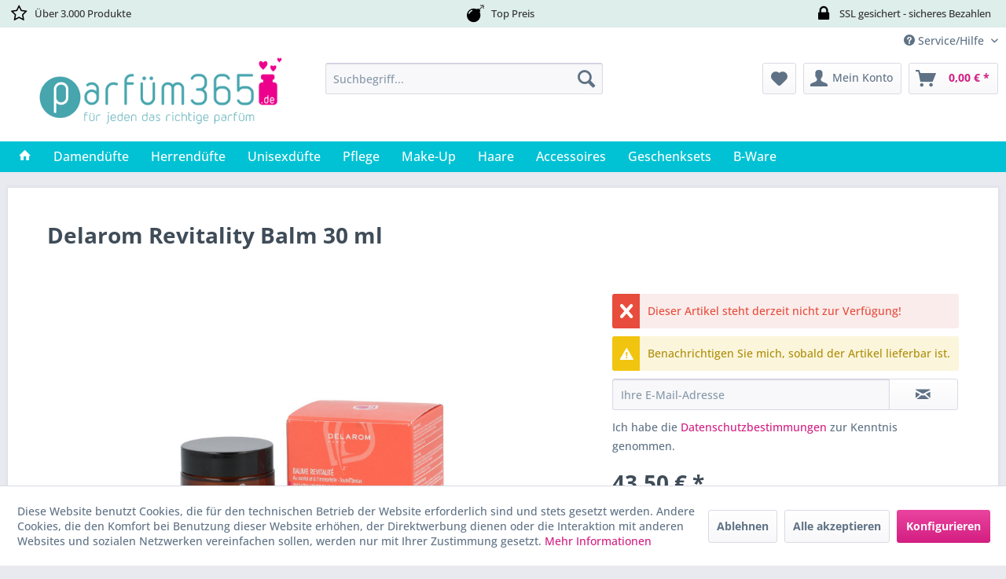

--- FILE ---
content_type: image/svg+xml
request_url: https://www.parfuem365.de/engine/Shopware/Plugins/Community/Frontend/EmzFooterLogos/logos/gls.svg
body_size: 41719
content:
<?xml version="1.0" encoding="UTF-8" standalone="no"?>
<!-- Created with Inkscape (http://www.inkscape.org/) -->
<svg
   xmlns:svg="http://www.w3.org/2000/svg"
   xmlns="http://www.w3.org/2000/svg"
   version="1.0"
   width="654.45093"
   height="218.59073"
   id="svg4515">
  <defs
     id="defs4517" />
  <g
     transform="translate(-341.95657,-178.23685)"
     id="layer1">
    <g
       id="g4732">
      <rect
         width="654.45093"
         height="218.59073"
         x="341.95657"
         y="178.23685"
         style="color:#000000;fill:#1c146b;fill-opacity:1;fill-rule:nonzero;stroke:none;stroke-width:36;stroke-linecap:butt;stroke-linejoin:miter;marker:none;marker-start:none;marker-mid:none;marker-end:none;stroke-miterlimit:4;stroke-dasharray:none;stroke-dashoffset:0;stroke-opacity:1;visibility:visible;display:inline;overflow:visible;enable-background:accumulate"
         id="rect4513" />
      <g
         transform="matrix(2.4647772,0,0,2.4647772,-529.93015,-563.97862)"
         id="g4574">
        <path
           d="M 457.35505,364.89593 C 456.59883,364.57094 455.73386,364.34595 454.97764,364.34595 C 452.49399,364.34595 450.76657,366.50836 450.76657,369.10826 C 450.76657,370.29571 451.52278,371.48316 453.35896,371.48316 C 453.89769,371.48316 454.43892,371.37066 454.87015,371.25817 L 455.51887,367.80831 L 457.03006,367.80831 L 456.16634,372.34562 C 455.19388,372.67061 454.00643,372.8831 453.03397,372.8831 C 450.44158,372.8831 449.14663,371.37066 449.14663,369.20825 C 449.14663,365.6459 451.73778,363.05851 455.19388,363.05851 C 456.05885,363.05851 457.03006,363.1585 457.78628,363.38349 L 457.35505,364.89593 z "
           style="fill:#ffffff;fill-rule:evenodd;stroke:none;stroke-width:0.21600001;stroke-linecap:butt;stroke-linejoin:miter;stroke-miterlimit:10;stroke-dasharray:none"
           id="path4310" />
        <path
           d="M 459.7312,369.75823 C 459.7312,369.97072 459.7312,370.29571 459.7312,370.5082 C 459.7312,371.37066 460.05493,371.69565 461.13489,371.69565 C 461.78111,371.69565 462.43109,371.48316 463.08106,371.25817 L 463.08106,372.44562 C 462.31859,372.77061 461.56862,372.8831 460.59491,372.8831 C 458.97498,372.8831 458.21876,372.13313 458.21876,370.5082 C 458.21876,367.69581 459.83869,365.5459 462.1061,365.5459 C 463.61854,365.5459 464.15602,366.40837 464.15602,367.27083 C 464.15602,368.78327 462.64358,369.64573 459.7312,369.75823 z M 461.89361,366.73335 C 460.91865,366.73335 460.27118,367.59582 459.94744,368.67077 C 461.78111,368.67077 462.75607,368.23329 462.75607,367.37083 C 462.75607,366.94585 462.43109,366.73335 461.89361,366.73335"
           style="fill:#ffffff;fill-rule:evenodd;stroke:none;stroke-width:0.21600001;stroke-linecap:butt;stroke-linejoin:miter;stroke-miterlimit:10;stroke-dasharray:none"
           id="path4312" />
        <path
           d="M 470.53075,372.77061 L 469.13081,372.77061 L 469.88078,368.23329 C 470.10577,367.27083 469.99328,366.83335 469.4558,366.83335 C 468.26835,366.83335 466.9684,369.43324 466.64341,371.04568 L 466.31843,372.77061 L 464.80599,372.77061 L 465.56846,369.10826 C 465.78095,367.92081 465.99344,366.62086 466.10594,365.6459 L 467.61837,365.6459 C 467.50588,366.18338 467.29339,366.94585 466.85591,368.23329 L 466.85591,368.23329 C 467.61837,366.83335 468.58083,365.5459 469.99328,365.5459 C 471.29322,365.5459 471.71821,366.50836 471.39322,367.92081 L 470.53075,372.77061 z "
           style="fill:#ffffff;fill-rule:evenodd;stroke:none;stroke-width:0.21600001;stroke-linecap:butt;stroke-linejoin:miter;stroke-miterlimit:10;stroke-dasharray:none"
           id="path4314" />
        <path
           d="M 474.2056,369.75823 C 474.2056,369.97072 474.2056,370.29571 474.2056,370.5082 C 474.2056,371.37066 474.53059,371.69565 475.60555,371.69565 C 476.25552,371.69565 476.90549,371.48316 477.55547,371.25817 L 477.55547,372.44562 C 476.793,372.77061 476.04303,372.8831 475.06807,372.8831 C 473.44314,372.8831 472.69317,372.13313 472.69317,370.5082 C 472.69317,367.69581 474.3056,365.5459 476.58051,365.5459 C 478.09294,365.5459 478.63042,366.40837 478.63042,367.27083 C 478.63042,368.78327 477.11798,369.64573 474.2056,369.75823 z M 476.36802,366.73335 C 475.39306,366.73335 474.74308,367.59582 474.4181,368.67077 C 476.36802,368.67077 477.23048,368.23329 477.23048,367.37083 C 477.23048,366.94585 476.90549,366.73335 476.36802,366.73335"
           style="fill:#ffffff;fill-rule:evenodd;stroke:none;stroke-width:0.21600001;stroke-linecap:butt;stroke-linejoin:miter;stroke-miterlimit:10;stroke-dasharray:none"
           id="path4316" />
        <path
           d="M 484.24269,367.04584 C 483.05524,366.73335 481.76779,368.99576 481.33031,371.15817 L 481.11782,372.77061 L 479.60538,372.77061 L 480.25536,369.10826 C 480.46785,368.0208 480.68034,366.73335 480.90533,365.6459 L 482.30527,365.6459 C 482.19278,366.29587 482.09278,366.94585 481.6553,368.1333 L 481.6553,368.1333 C 482.41777,366.50836 483.28023,365.32091 484.46768,365.5459 L 484.24269,367.04584 z "
           style="fill:#ffffff;fill-rule:evenodd;stroke:none;stroke-width:0.21600001;stroke-linecap:butt;stroke-linejoin:miter;stroke-miterlimit:10;stroke-dasharray:none"
           id="path4318" />
        <path
           d="M 490.19245,372.77061 L 488.68001,372.77061 C 488.8925,372.13313 489.10499,371.37066 489.42998,370.18321 L 489.42998,370.18321 C 488.8925,371.25817 487.91754,372.8831 486.30511,372.8831 C 485.33015,372.8831 484.79267,372.23313 484.79267,370.72069 C 484.79267,368.1333 486.08012,365.5459 489.10499,365.5459 C 489.96746,365.5459 490.72993,365.6459 491.47989,365.75839 C 490.72993,369.43324 490.51743,371.04568 490.19245,372.77061 z M 488.8925,366.73335 C 487.05508,366.73335 486.30511,368.78327 486.30511,370.5082 C 486.30511,371.25817 486.5176,371.58316 486.95508,371.58316 C 488.03004,371.58316 489.42998,368.99576 489.64247,367.37083 L 489.75497,366.94585 C 489.54247,366.83335 489.21749,366.73335 488.8925,366.73335"
           style="fill:#ffffff;fill-rule:evenodd;stroke:none;stroke-width:0.21600001;stroke-linecap:butt;stroke-linejoin:miter;stroke-miterlimit:10;stroke-dasharray:none"
           id="path4320" />
        <path
           d="M 493.7548,372.77061 L 492.24236,372.77061 L 494.07979,363.05851 L 495.47973,363.05851 L 493.7548,372.77061 z "
           style="fill:#ffffff;fill-rule:evenodd;stroke:none;stroke-width:0.21600001;stroke-linecap:butt;stroke-linejoin:miter;stroke-miterlimit:10;stroke-dasharray:none"
           id="path4322" />
        <path
           d="M 504.11688,372.77061 L 499.47957,372.77061 L 501.31699,363.05851 L 502.71693,363.05851 L 501.2045,371.37066 L 504.34187,371.37066 L 504.11688,372.77061 z "
           style="fill:#ffffff;fill-rule:evenodd;stroke:none;stroke-width:0.21600001;stroke-linecap:butt;stroke-linejoin:miter;stroke-miterlimit:10;stroke-dasharray:none"
           id="path4324" />
        <path
           d="M 508.00422,372.8831 C 506.17929,372.8831 505.41682,372.02064 505.41682,370.3957 C 505.41682,367.48332 507.25425,365.5459 509.51665,365.5459 C 511.35408,365.5459 512.11655,366.62086 512.11655,368.1333 C 512.11655,371.04568 510.16663,372.8831 508.00422,372.8831 z M 509.30416,366.83335 C 507.79173,366.83335 506.92926,368.55828 506.92926,370.18321 C 506.92926,371.04568 507.25425,371.58316 508.22921,371.58316 C 509.51665,371.58316 510.60411,370.18321 510.60411,368.34579 C 510.60411,367.37083 510.16663,366.83335 509.30416,366.83335"
           style="fill:#ffffff;fill-rule:evenodd;stroke:none;stroke-width:0.21600001;stroke-linecap:butt;stroke-linejoin:miter;stroke-miterlimit:10;stroke-dasharray:none"
           id="path4326" />
        <path
           d="M 518.49129,373.32058 C 518.1663,375.14551 516.97885,376.34546 514.37895,376.34546 C 513.62899,376.34546 512.97901,376.23296 512.44153,376.02047 L 512.76652,374.60803 C 513.304,374.93302 514.05397,375.04551 514.60395,375.04551 C 516.00389,375.04551 516.86635,374.50804 517.07884,373.09559 C 517.29134,372.13313 517.40383,371.58316 517.84131,370.18321 L 517.84131,370.18321 C 517.29134,371.25817 516.32887,372.8831 514.81644,372.8831 C 513.72898,372.8831 513.1915,372.23313 513.1915,370.72069 C 513.1915,368.1333 514.60395,365.5459 517.62882,365.5459 C 518.37879,365.5459 519.12876,365.6459 519.89123,365.75839 L 518.49129,373.32058 z M 517.29134,366.73335 C 515.46641,366.73335 514.70394,368.78327 514.70394,370.5082 C 514.70394,371.25817 514.92893,371.58316 515.35391,371.58316 C 516.54137,371.58316 517.84131,368.99576 518.1663,367.37083 L 518.2663,366.94585 C 517.94131,366.83335 517.72882,366.73335 517.29134,366.73335"
           style="fill:#ffffff;fill-rule:evenodd;stroke:none;stroke-width:0.21600001;stroke-linecap:butt;stroke-linejoin:miter;stroke-miterlimit:10;stroke-dasharray:none"
           id="path4328" />
        <path
           d="M 522.15364,372.77061 L 520.6412,372.77061 L 522.05364,365.6459 L 523.45358,365.6459 L 522.15364,372.77061 z M 523.0286,364.67094 C 522.47862,364.67094 522.15364,364.24596 522.15364,363.70848 C 522.15364,363.1585 522.59112,362.73352 523.1286,362.73352 C 523.66607,362.73352 524.10356,363.1585 523.99106,363.59598 C 523.99106,364.24596 523.56608,364.67094 523.0286,364.67094"
           style="fill:#ffffff;fill-rule:evenodd;stroke:none;stroke-width:0.21600001;stroke-linecap:butt;stroke-linejoin:miter;stroke-miterlimit:10;stroke-dasharray:none"
           id="path4330" />
        <path
           d="M 528.75337,366.83335 C 528.52837,366.73335 528.10339,366.73335 527.77841,366.73335 C 527.01594,366.73335 526.59095,367.04584 526.59095,367.59582 C 526.59095,368.67077 528.52837,368.99576 528.52837,370.5082 C 528.52837,371.69565 527.55341,372.8831 525.5035,372.8831 C 524.96602,372.8831 524.64103,372.8831 524.31605,372.77061 L 524.54104,371.48316 C 524.85353,371.58316 525.29101,371.69565 525.61599,371.69565 C 526.47846,371.69565 527.01594,371.37066 527.01594,370.72069 C 527.01594,369.64573 525.07852,369.43324 525.07852,367.80831 C 525.07852,366.50836 526.04098,365.5459 527.8784,365.5459 C 528.31588,365.5459 528.75337,365.6459 529.06585,365.6459 L 528.75337,366.83335 z "
           style="fill:#ffffff;fill-rule:evenodd;stroke:none;stroke-width:0.21600001;stroke-linecap:butt;stroke-linejoin:miter;stroke-miterlimit:10;stroke-dasharray:none"
           id="path4332" />
        <path
           d="M 534.69062,366.83335 L 532.95319,366.83335 L 532.31572,370.29571 C 532.09073,371.37066 532.20322,371.58316 532.8532,371.58316 C 533.27818,371.58316 533.50317,371.58316 533.82816,371.48316 L 533.71566,372.77061 C 533.27818,372.8831 532.7407,372.8831 532.31572,372.8831 C 530.90328,372.8831 530.47829,372.23313 530.80328,370.5082 L 531.45325,366.83335 L 530.15331,366.83335 L 530.3658,365.6459 L 531.66575,365.6459 L 532.09073,363.48349 L 533.60317,363.1585 L 533.17818,365.6459 L 534.90311,365.6459 L 534.69062,366.83335 z "
           style="fill:#ffffff;fill-rule:evenodd;stroke:none;stroke-width:0.21600001;stroke-linecap:butt;stroke-linejoin:miter;stroke-miterlimit:10;stroke-dasharray:none"
           id="path4334" />
        <path
           d="M 536.95303,372.77061 L 535.44059,372.77061 L 536.74054,365.6459 L 538.25298,365.6459 L 536.95303,372.77061 z M 537.81549,364.67094 C 537.27802,364.67094 536.95303,364.24596 536.95303,363.70848 C 536.95303,363.1585 537.39051,362.73352 537.92799,362.73352 C 538.46547,362.73352 538.79045,363.1585 538.79045,363.59598 C 538.79045,364.24596 538.36547,364.67094 537.81549,364.67094"
           style="fill:#ffffff;fill-rule:evenodd;stroke:none;stroke-width:0.21600001;stroke-linecap:butt;stroke-linejoin:miter;stroke-miterlimit:10;stroke-dasharray:none"
           id="path4336" />
        <path
           d="M 544.40272,367.04584 C 544.07774,366.94585 543.76525,366.83335 543.21527,366.83335 C 541.60284,366.83335 540.95286,368.67077 540.95286,370.18321 C 540.95286,370.83319 541.16536,371.58316 542.25281,371.58316 C 542.79029,371.58316 543.32777,371.48316 543.65275,371.25817 L 543.54026,372.55812 C 543.11528,372.77061 542.4653,372.8831 541.81533,372.8831 C 539.9779,372.8831 539.32793,371.90814 539.32793,370.5082 C 539.32793,367.80831 540.84037,365.5459 543.32777,365.5459 C 543.86524,365.5459 544.30273,365.6459 544.8402,365.75839 L 544.40272,367.04584 z "
           style="fill:#ffffff;fill-rule:evenodd;stroke:none;stroke-width:0.21600001;stroke-linecap:butt;stroke-linejoin:miter;stroke-miterlimit:10;stroke-dasharray:none"
           id="path4338" />
        <path
           d="M 549.49001,366.83335 C 549.26502,366.73335 548.84004,366.73335 548.51505,366.73335 C 547.75259,366.73335 547.3276,367.04584 547.3276,367.59582 C 547.3276,368.67077 549.26502,368.99576 549.26502,370.5082 C 549.26502,371.69565 548.19007,372.8831 546.24015,372.8831 C 545.70267,372.8831 545.37768,372.8831 545.0527,372.77061 L 545.27769,371.48316 C 545.60267,371.58316 546.02766,371.69565 546.35264,371.69565 C 547.21511,371.69565 547.75259,371.37066 547.75259,370.72069 C 547.75259,369.64573 545.81516,369.43324 545.81516,367.80831 C 545.81516,366.50836 546.79012,365.5459 548.61505,365.5459 C 549.05253,365.5459 549.49001,365.6459 549.815,365.6459 L 549.49001,366.83335 z "
           style="fill:#ffffff;fill-rule:evenodd;stroke:none;stroke-width:0.21600001;stroke-linecap:butt;stroke-linejoin:miter;stroke-miterlimit:10;stroke-dasharray:none"
           id="path4340" />
        <path
           d="M 559.73959,364.57094 C 559.31461,364.34595 558.77713,364.34595 558.45215,364.34595 C 557.1522,364.34595 556.50223,364.99593 556.50223,365.75839 C 556.50223,367.37083 559.31461,367.37083 559.31461,369.64573 C 559.31461,371.48316 557.80217,372.8831 555.53977,372.8831 C 554.98979,372.8831 554.45231,372.8831 553.91483,372.67061 L 554.23982,371.25817 C 554.6648,371.37066 555.20228,371.58316 555.63976,371.58316 C 557.0397,371.58316 557.68968,370.93318 557.68968,369.97072 C 557.68968,368.34579 554.98979,368.34579 554.98979,366.08338 C 554.98979,364.45845 556.17724,363.05851 558.55214,363.05851 C 558.98962,363.05851 559.5271,363.05851 559.96458,363.1585 L 559.73959,364.57094 z "
           style="fill:#ffffff;fill-rule:evenodd;stroke:none;stroke-width:0.21600001;stroke-linecap:butt;stroke-linejoin:miter;stroke-miterlimit:10;stroke-dasharray:none"
           id="path4342" />
        <path
           d="M 562.1145,375.04551 C 561.25203,375.90798 560.38957,376.34546 559.5271,376.34546 C 559.20212,376.34546 558.77713,376.34546 558.45215,376.23296 L 558.77713,374.93302 C 558.98962,374.93302 559.31461,375.04551 559.6396,375.04551 C 560.06458,375.04551 560.61456,374.83302 561.03954,374.28304 C 561.47702,373.85806 561.68951,373.20809 561.68951,372.23313 C 561.68951,370.29571 561.36453,368.0208 560.71455,365.6459 L 562.33949,365.6459 C 562.76447,367.37083 563.08946,369.53324 563.08946,371.04568 C 563.08946,371.25817 563.08946,371.48316 562.98946,371.80815 L 562.98946,371.80815 C 564.06442,369.85823 564.92688,367.92081 565.90184,365.43341 L 567.30178,365.85839 C 565.46436,370.29571 563.73943,373.32058 562.1145,375.04551"
           style="fill:#ffffff;fill-rule:evenodd;stroke:none;stroke-width:0.21600001;stroke-linecap:butt;stroke-linejoin:miter;stroke-miterlimit:10;stroke-dasharray:none"
           id="path4344" />
        <path
           d="M 571.62661,366.83335 C 571.30162,366.73335 570.97663,366.73335 570.65165,366.73335 C 569.78918,366.73335 569.46419,367.04584 569.46419,367.59582 C 569.46419,368.67077 571.41411,368.99576 571.41411,370.5082 C 571.41411,371.69565 570.32666,372.8831 568.27674,372.8831 C 567.85176,372.8831 567.52677,372.8831 567.08929,372.77061 L 567.41428,371.48316 C 567.73926,371.58316 568.06425,371.69565 568.48923,371.69565 C 569.3642,371.69565 569.90168,371.37066 569.90168,370.72069 C 569.90168,369.64573 567.95176,369.43324 567.95176,367.80831 C 567.95176,366.50836 568.81422,365.5459 570.76414,365.5459 C 571.18912,365.5459 571.51411,365.6459 571.95159,365.6459 L 571.62661,366.83335 z "
           style="fill:#ffffff;fill-rule:evenodd;stroke:none;stroke-width:0.21600001;stroke-linecap:butt;stroke-linejoin:miter;stroke-miterlimit:10;stroke-dasharray:none"
           id="path4346" />
        <path
           d="M 577.56386,366.83335 L 575.83893,366.83335 L 575.18896,370.29571 C 574.97647,371.37066 575.07646,371.58316 575.72644,371.58316 C 576.05142,371.58316 576.37641,371.58316 576.5889,371.48316 L 576.48891,372.77061 C 576.05142,372.8831 575.62644,372.8831 575.18896,372.8831 C 573.78902,372.8831 573.35153,372.23313 573.67652,370.5082 L 574.32649,366.83335 L 573.02655,366.83335 L 573.25154,365.6459 L 574.53899,365.6459 L 574.97647,363.48349 L 576.48891,363.1585 L 576.05142,365.6459 L 577.77635,365.6459 L 577.56386,366.83335 z "
           style="fill:#ffffff;fill-rule:evenodd;stroke:none;stroke-width:0.21600001;stroke-linecap:butt;stroke-linejoin:miter;stroke-miterlimit:10;stroke-dasharray:none"
           id="path4348" />
        <path
           d="M 579.93876,369.75823 C 579.83877,369.97072 579.83877,370.29571 579.83877,370.5082 C 579.83877,371.37066 580.16376,371.69565 581.23871,371.69565 C 581.88868,371.69565 582.63865,371.48316 583.18863,371.25817 L 583.18863,372.44562 C 582.53866,372.77061 581.66369,372.8831 580.70123,372.8831 C 579.0763,372.8831 578.32633,372.13313 578.32633,370.5082 C 578.32633,367.69581 579.93876,365.5459 582.21367,365.5459 C 583.8261,365.5459 584.37608,366.40837 584.37608,367.27083 C 584.37608,368.78327 582.75115,369.64573 579.93876,369.75823 z M 582.00118,366.73335 C 581.02622,366.73335 580.37625,367.59582 580.05126,368.67077 C 582.00118,368.67077 582.86364,368.23329 582.86364,367.37083 C 582.86364,366.94585 582.53866,366.73335 582.00118,366.73335"
           style="fill:#ffffff;fill-rule:evenodd;stroke:none;stroke-width:0.21600001;stroke-linecap:butt;stroke-linejoin:miter;stroke-miterlimit:10;stroke-dasharray:none"
           id="path4350" />
        <path
           d="M 594.73816,372.77061 L 593.33821,372.77061 L 594.20068,368.23329 C 594.31317,367.27083 594.20068,366.83335 593.6632,366.83335 C 592.80074,366.83335 591.2883,368.99576 590.96331,371.04568 L 590.63833,372.77061 L 589.12589,372.77061 L 589.98835,368.23329 C 590.20084,367.27083 589.98835,366.83335 589.55087,366.83335 C 588.47591,366.83335 587.07597,369.32075 586.75098,371.04568 L 586.426,372.77061 L 585.01356,372.77061 L 585.66353,369.10826 C 585.87602,367.92081 586.10101,366.62086 586.3135,365.6459 L 587.71345,365.6459 C 587.61345,366.18338 587.50095,366.94585 587.07597,368.23329 L 587.07597,368.23329 C 587.71345,366.83335 588.68841,365.5459 590.10085,365.5459 C 590.96331,365.5459 591.50079,366.08338 591.50079,366.94585 C 591.50079,367.27083 591.38829,367.69581 591.1758,368.23329 L 591.1758,368.23329 C 591.82578,366.83335 592.90073,365.5459 594.20068,365.5459 C 595.50063,365.5459 595.92561,366.50836 595.71312,367.92081 L 594.73816,372.77061 z "
           style="fill:#ffffff;fill-rule:evenodd;stroke:none;stroke-width:0.21600001;stroke-linecap:butt;stroke-linejoin:miter;stroke-miterlimit:10;stroke-dasharray:none"
           id="path4352" />
        <path
           d="M 601.43788,366.83335 C 601.1129,366.73335 600.78791,366.73335 600.46292,366.73335 C 599.60046,366.73335 599.16298,367.04584 599.16298,367.59582 C 599.16298,368.67077 601.1129,368.99576 601.1129,370.5082 C 601.1129,371.69565 600.13794,372.8831 598.08802,372.8831 C 597.65054,372.8831 597.22555,372.8831 596.90057,372.77061 L 597.11306,371.48316 C 597.55054,371.58316 597.87553,371.69565 598.30051,371.69565 C 599.06298,371.69565 599.60046,371.37066 599.60046,370.72069 C 599.60046,369.64573 597.65054,369.43324 597.65054,367.80831 C 597.65054,366.50836 598.6255,365.5459 600.46292,365.5459 C 601.0004,365.5459 601.32539,365.6459 601.65037,365.6459 L 601.43788,366.83335 z "
           style="fill:#ffffff;fill-rule:evenodd;stroke:none;stroke-width:0.21600001;stroke-linecap:butt;stroke-linejoin:miter;stroke-miterlimit:10;stroke-dasharray:none"
           id="path4354" />
        <path
           d="M 457.35505,364.89593 C 456.59883,364.57094 455.73386,364.34595 454.97764,364.34595 C 452.49399,364.34595 450.76657,366.50836 450.76657,369.10826 C 450.76657,370.29571 451.52278,371.48316 453.35896,371.48316 C 453.89769,371.48316 454.43892,371.37066 454.87015,371.25817 L 455.51887,367.80831 L 457.03006,367.80831 L 456.16634,372.34562 C 455.19388,372.67061 454.00643,372.8831 453.03397,372.8831 C 450.44158,372.8831 449.14663,371.37066 449.14663,369.20825 C 449.14663,365.6459 451.73778,363.05851 455.19388,363.05851 C 456.05885,363.05851 457.03006,363.1585 457.78628,363.38349 L 457.35505,364.89593 z "
           style="fill:#ffffff;fill-rule:evenodd;stroke:none;stroke-width:0.21600001;stroke-linecap:butt;stroke-linejoin:miter;stroke-miterlimit:10;stroke-dasharray:none"
           id="path4356" />
        <path
           d="M 459.7312,369.75823 C 459.7312,369.97072 459.7312,370.29571 459.7312,370.5082 C 459.7312,371.37066 460.05493,371.69565 461.13489,371.69565 C 461.78111,371.69565 462.43109,371.48316 463.08106,371.25817 L 463.08106,372.44562 C 462.31859,372.77061 461.56862,372.8831 460.59491,372.8831 C 458.97498,372.8831 458.21876,372.13313 458.21876,370.5082 C 458.21876,367.69581 459.83869,365.5459 462.1061,365.5459 C 463.61854,365.5459 464.15602,366.40837 464.15602,367.27083 C 464.15602,368.78327 462.64358,369.64573 459.7312,369.75823 z M 461.89361,366.73335 C 460.91865,366.73335 460.27118,367.59582 459.94744,368.67077 C 461.78111,368.67077 462.75607,368.23329 462.75607,367.37083 C 462.75607,366.94585 462.43109,366.73335 461.89361,366.73335"
           style="fill:#ffffff;fill-rule:evenodd;stroke:none;stroke-width:0.21600001;stroke-linecap:butt;stroke-linejoin:miter;stroke-miterlimit:10;stroke-dasharray:none"
           id="path4358" />
        <path
           d="M 470.53075,372.77061 L 469.13081,372.77061 L 469.88078,368.23329 C 470.10577,367.27083 469.99328,366.83335 469.4558,366.83335 C 468.26835,366.83335 466.9684,369.43324 466.64341,371.04568 L 466.31843,372.77061 L 464.80599,372.77061 L 465.56846,369.10826 C 465.78095,367.92081 465.99344,366.62086 466.10594,365.6459 L 467.61837,365.6459 C 467.50588,366.18338 467.29339,366.94585 466.85591,368.23329 L 466.85591,368.23329 C 467.61837,366.83335 468.58083,365.5459 469.99328,365.5459 C 471.29322,365.5459 471.71821,366.50836 471.39322,367.92081 L 470.53075,372.77061 z "
           style="fill:#ffffff;fill-rule:evenodd;stroke:none;stroke-width:0.21600001;stroke-linecap:butt;stroke-linejoin:miter;stroke-miterlimit:10;stroke-dasharray:none"
           id="path4360" />
        <path
           d="M 474.2056,369.75823 C 474.2056,369.97072 474.2056,370.29571 474.2056,370.5082 C 474.2056,371.37066 474.53059,371.69565 475.60555,371.69565 C 476.25552,371.69565 476.90549,371.48316 477.55547,371.25817 L 477.55547,372.44562 C 476.793,372.77061 476.04303,372.8831 475.06807,372.8831 C 473.44314,372.8831 472.69317,372.13313 472.69317,370.5082 C 472.69317,367.69581 474.3056,365.5459 476.58051,365.5459 C 478.09294,365.5459 478.63042,366.40837 478.63042,367.27083 C 478.63042,368.78327 477.11798,369.64573 474.2056,369.75823 z M 476.36802,366.73335 C 475.39306,366.73335 474.74308,367.59582 474.4181,368.67077 C 476.36802,368.67077 477.23048,368.23329 477.23048,367.37083 C 477.23048,366.94585 476.90549,366.73335 476.36802,366.73335"
           style="fill:#ffffff;fill-rule:evenodd;stroke:none;stroke-width:0.21600001;stroke-linecap:butt;stroke-linejoin:miter;stroke-miterlimit:10;stroke-dasharray:none"
           id="path4362" />
        <path
           d="M 484.24269,367.04584 C 483.05524,366.73335 481.76779,368.99576 481.33031,371.15817 L 481.11782,372.77061 L 479.60538,372.77061 L 480.25536,369.10826 C 480.46785,368.0208 480.68034,366.73335 480.90533,365.6459 L 482.30527,365.6459 C 482.19278,366.29587 482.09278,366.94585 481.6553,368.1333 L 481.6553,368.1333 C 482.41777,366.50836 483.28023,365.32091 484.46768,365.5459 L 484.24269,367.04584 z "
           style="fill:#ffffff;fill-rule:evenodd;stroke:none;stroke-width:0.21600001;stroke-linecap:butt;stroke-linejoin:miter;stroke-miterlimit:10;stroke-dasharray:none"
           id="path4364" />
        <path
           d="M 490.19245,372.77061 L 488.68001,372.77061 C 488.8925,372.13313 489.10499,371.37066 489.42998,370.18321 L 489.42998,370.18321 C 488.8925,371.25817 487.91754,372.8831 486.30511,372.8831 C 485.33015,372.8831 484.79267,372.23313 484.79267,370.72069 C 484.79267,368.1333 486.08012,365.5459 489.10499,365.5459 C 489.96746,365.5459 490.72993,365.6459 491.47989,365.75839 C 490.72993,369.43324 490.51743,371.04568 490.19245,372.77061 z M 488.8925,366.73335 C 487.05508,366.73335 486.30511,368.78327 486.30511,370.5082 C 486.30511,371.25817 486.5176,371.58316 486.95508,371.58316 C 488.03004,371.58316 489.42998,368.99576 489.64247,367.37083 L 489.75497,366.94585 C 489.54247,366.83335 489.21749,366.73335 488.8925,366.73335"
           style="fill:#ffffff;fill-rule:evenodd;stroke:none;stroke-width:0.21600001;stroke-linecap:butt;stroke-linejoin:miter;stroke-miterlimit:10;stroke-dasharray:none"
           id="path4366" />
        <path
           d="M 493.7548,372.77061 L 492.24236,372.77061 L 494.07979,363.05851 L 495.47973,363.05851 L 493.7548,372.77061 z "
           style="fill:#ffffff;fill-rule:evenodd;stroke:none;stroke-width:0.21600001;stroke-linecap:butt;stroke-linejoin:miter;stroke-miterlimit:10;stroke-dasharray:none"
           id="path4368" />
        <path
           d="M 504.11688,372.77061 L 499.47957,372.77061 L 501.31699,363.05851 L 502.71693,363.05851 L 501.2045,371.37066 L 504.34187,371.37066 L 504.11688,372.77061 z "
           style="fill:#ffffff;fill-rule:evenodd;stroke:none;stroke-width:0.21600001;stroke-linecap:butt;stroke-linejoin:miter;stroke-miterlimit:10;stroke-dasharray:none"
           id="path4370" />
        <path
           d="M 508.00422,372.8831 C 506.17929,372.8831 505.41682,372.02064 505.41682,370.3957 C 505.41682,367.48332 507.25425,365.5459 509.51665,365.5459 C 511.35408,365.5459 512.11655,366.62086 512.11655,368.1333 C 512.11655,371.04568 510.16663,372.8831 508.00422,372.8831 z M 509.30416,366.83335 C 507.79173,366.83335 506.92926,368.55828 506.92926,370.18321 C 506.92926,371.04568 507.25425,371.58316 508.22921,371.58316 C 509.51665,371.58316 510.60411,370.18321 510.60411,368.34579 C 510.60411,367.37083 510.16663,366.83335 509.30416,366.83335"
           style="fill:#ffffff;fill-rule:evenodd;stroke:none;stroke-width:0.21600001;stroke-linecap:butt;stroke-linejoin:miter;stroke-miterlimit:10;stroke-dasharray:none"
           id="path4372" />
        <path
           d="M 518.49129,373.32058 C 518.1663,375.14551 516.97885,376.34546 514.37895,376.34546 C 513.62899,376.34546 512.97901,376.23296 512.44153,376.02047 L 512.76652,374.60803 C 513.304,374.93302 514.05397,375.04551 514.60395,375.04551 C 516.00389,375.04551 516.86635,374.50804 517.07884,373.09559 C 517.29134,372.13313 517.40383,371.58316 517.84131,370.18321 L 517.84131,370.18321 C 517.29134,371.25817 516.32887,372.8831 514.81644,372.8831 C 513.72898,372.8831 513.1915,372.23313 513.1915,370.72069 C 513.1915,368.1333 514.60395,365.5459 517.62882,365.5459 C 518.37879,365.5459 519.12876,365.6459 519.89123,365.75839 L 518.49129,373.32058 z M 517.29134,366.73335 C 515.46641,366.73335 514.70394,368.78327 514.70394,370.5082 C 514.70394,371.25817 514.92893,371.58316 515.35391,371.58316 C 516.54137,371.58316 517.84131,368.99576 518.1663,367.37083 L 518.2663,366.94585 C 517.94131,366.83335 517.72882,366.73335 517.29134,366.73335"
           style="fill:#ffffff;fill-rule:evenodd;stroke:none;stroke-width:0.21600001;stroke-linecap:butt;stroke-linejoin:miter;stroke-miterlimit:10;stroke-dasharray:none"
           id="path4374" />
        <path
           d="M 522.15364,372.77061 L 520.6412,372.77061 L 522.05364,365.6459 L 523.45358,365.6459 L 522.15364,372.77061 z M 523.0286,364.67094 C 522.47862,364.67094 522.15364,364.24596 522.15364,363.70848 C 522.15364,363.1585 522.59112,362.73352 523.1286,362.73352 C 523.66607,362.73352 524.10356,363.1585 523.99106,363.59598 C 523.99106,364.24596 523.56608,364.67094 523.0286,364.67094"
           style="fill:#ffffff;fill-rule:evenodd;stroke:none;stroke-width:0.21600001;stroke-linecap:butt;stroke-linejoin:miter;stroke-miterlimit:10;stroke-dasharray:none"
           id="path4376" />
        <path
           d="M 528.75337,366.83335 C 528.52837,366.73335 528.10339,366.73335 527.77841,366.73335 C 527.01594,366.73335 526.59095,367.04584 526.59095,367.59582 C 526.59095,368.67077 528.52837,368.99576 528.52837,370.5082 C 528.52837,371.69565 527.55341,372.8831 525.5035,372.8831 C 524.96602,372.8831 524.64103,372.8831 524.31605,372.77061 L 524.54104,371.48316 C 524.85353,371.58316 525.29101,371.69565 525.61599,371.69565 C 526.47846,371.69565 527.01594,371.37066 527.01594,370.72069 C 527.01594,369.64573 525.07852,369.43324 525.07852,367.80831 C 525.07852,366.50836 526.04098,365.5459 527.8784,365.5459 C 528.31588,365.5459 528.75337,365.6459 529.06585,365.6459 L 528.75337,366.83335 z "
           style="fill:#ffffff;fill-rule:evenodd;stroke:none;stroke-width:0.21600001;stroke-linecap:butt;stroke-linejoin:miter;stroke-miterlimit:10;stroke-dasharray:none"
           id="path4378" />
        <path
           d="M 534.69062,366.83335 L 532.95319,366.83335 L 532.31572,370.29571 C 532.09073,371.37066 532.20322,371.58316 532.8532,371.58316 C 533.27818,371.58316 533.50317,371.58316 533.82816,371.48316 L 533.71566,372.77061 C 533.27818,372.8831 532.7407,372.8831 532.31572,372.8831 C 530.90328,372.8831 530.47829,372.23313 530.80328,370.5082 L 531.45325,366.83335 L 530.15331,366.83335 L 530.3658,365.6459 L 531.66575,365.6459 L 532.09073,363.48349 L 533.60317,363.1585 L 533.17818,365.6459 L 534.90311,365.6459 L 534.69062,366.83335 z "
           style="fill:#ffffff;fill-rule:evenodd;stroke:none;stroke-width:0.21600001;stroke-linecap:butt;stroke-linejoin:miter;stroke-miterlimit:10;stroke-dasharray:none"
           id="path4380" />
        <path
           d="M 536.95303,372.77061 L 535.44059,372.77061 L 536.74054,365.6459 L 538.25298,365.6459 L 536.95303,372.77061 z M 537.81549,364.67094 C 537.27802,364.67094 536.95303,364.24596 536.95303,363.70848 C 536.95303,363.1585 537.39051,362.73352 537.92799,362.73352 C 538.46547,362.73352 538.79045,363.1585 538.79045,363.59598 C 538.79045,364.24596 538.36547,364.67094 537.81549,364.67094"
           style="fill:#ffffff;fill-rule:evenodd;stroke:none;stroke-width:0.21600001;stroke-linecap:butt;stroke-linejoin:miter;stroke-miterlimit:10;stroke-dasharray:none"
           id="path4382" />
        <path
           d="M 544.40272,367.04584 C 544.07774,366.94585 543.76525,366.83335 543.21527,366.83335 C 541.60284,366.83335 540.95286,368.67077 540.95286,370.18321 C 540.95286,370.83319 541.16536,371.58316 542.25281,371.58316 C 542.79029,371.58316 543.32777,371.48316 543.65275,371.25817 L 543.54026,372.55812 C 543.11528,372.77061 542.4653,372.8831 541.81533,372.8831 C 539.9779,372.8831 539.32793,371.90814 539.32793,370.5082 C 539.32793,367.80831 540.84037,365.5459 543.32777,365.5459 C 543.86524,365.5459 544.30273,365.6459 544.8402,365.75839 L 544.40272,367.04584 z "
           style="fill:#ffffff;fill-rule:evenodd;stroke:none;stroke-width:0.21600001;stroke-linecap:butt;stroke-linejoin:miter;stroke-miterlimit:10;stroke-dasharray:none"
           id="path4384" />
        <path
           d="M 549.49001,366.83335 C 549.26502,366.73335 548.84004,366.73335 548.51505,366.73335 C 547.75259,366.73335 547.3276,367.04584 547.3276,367.59582 C 547.3276,368.67077 549.26502,368.99576 549.26502,370.5082 C 549.26502,371.69565 548.19007,372.8831 546.24015,372.8831 C 545.70267,372.8831 545.37768,372.8831 545.0527,372.77061 L 545.27769,371.48316 C 545.60267,371.58316 546.02766,371.69565 546.35264,371.69565 C 547.21511,371.69565 547.75259,371.37066 547.75259,370.72069 C 547.75259,369.64573 545.81516,369.43324 545.81516,367.80831 C 545.81516,366.50836 546.79012,365.5459 548.61505,365.5459 C 549.05253,365.5459 549.49001,365.6459 549.815,365.6459 L 549.49001,366.83335 z "
           style="fill:#ffffff;fill-rule:evenodd;stroke:none;stroke-width:0.21600001;stroke-linecap:butt;stroke-linejoin:miter;stroke-miterlimit:10;stroke-dasharray:none"
           id="path4386" />
        <path
           d="M 559.73959,364.57094 C 559.31461,364.34595 558.77713,364.34595 558.45215,364.34595 C 557.1522,364.34595 556.50223,364.99593 556.50223,365.75839 C 556.50223,367.37083 559.31461,367.37083 559.31461,369.64573 C 559.31461,371.48316 557.80217,372.8831 555.53977,372.8831 C 554.98979,372.8831 554.45231,372.8831 553.91483,372.67061 L 554.23982,371.25817 C 554.6648,371.37066 555.20228,371.58316 555.63976,371.58316 C 557.0397,371.58316 557.68968,370.93318 557.68968,369.97072 C 557.68968,368.34579 554.98979,368.34579 554.98979,366.08338 C 554.98979,364.45845 556.17724,363.05851 558.55214,363.05851 C 558.98962,363.05851 559.5271,363.05851 559.96458,363.1585 L 559.73959,364.57094 z "
           style="fill:#ffffff;fill-rule:evenodd;stroke:none;stroke-width:0.21600001;stroke-linecap:butt;stroke-linejoin:miter;stroke-miterlimit:10;stroke-dasharray:none"
           id="path4388" />
        <path
           d="M 562.1145,375.04551 C 561.25203,375.90798 560.38957,376.34546 559.5271,376.34546 C 559.20212,376.34546 558.77713,376.34546 558.45215,376.23296 L 558.77713,374.93302 C 558.98962,374.93302 559.31461,375.04551 559.6396,375.04551 C 560.06458,375.04551 560.61456,374.83302 561.03954,374.28304 C 561.47702,373.85806 561.68951,373.20809 561.68951,372.23313 C 561.68951,370.29571 561.36453,368.0208 560.71455,365.6459 L 562.33949,365.6459 C 562.76447,367.37083 563.08946,369.53324 563.08946,371.04568 C 563.08946,371.25817 563.08946,371.48316 562.98946,371.80815 L 562.98946,371.80815 C 564.06442,369.85823 564.92688,367.92081 565.90184,365.43341 L 567.30178,365.85839 C 565.46436,370.29571 563.73943,373.32058 562.1145,375.04551"
           style="fill:#ffffff;fill-rule:evenodd;stroke:none;stroke-width:0.21600001;stroke-linecap:butt;stroke-linejoin:miter;stroke-miterlimit:10;stroke-dasharray:none"
           id="path4390" />
        <path
           d="M 571.62661,366.83335 C 571.30162,366.73335 570.97663,366.73335 570.65165,366.73335 C 569.78918,366.73335 569.46419,367.04584 569.46419,367.59582 C 569.46419,368.67077 571.41411,368.99576 571.41411,370.5082 C 571.41411,371.69565 570.32666,372.8831 568.27674,372.8831 C 567.85176,372.8831 567.52677,372.8831 567.08929,372.77061 L 567.41428,371.48316 C 567.73926,371.58316 568.06425,371.69565 568.48923,371.69565 C 569.3642,371.69565 569.90168,371.37066 569.90168,370.72069 C 569.90168,369.64573 567.95176,369.43324 567.95176,367.80831 C 567.95176,366.50836 568.81422,365.5459 570.76414,365.5459 C 571.18912,365.5459 571.51411,365.6459 571.95159,365.6459 L 571.62661,366.83335 z "
           style="fill:#ffffff;fill-rule:evenodd;stroke:none;stroke-width:0.21600001;stroke-linecap:butt;stroke-linejoin:miter;stroke-miterlimit:10;stroke-dasharray:none"
           id="path4392" />
        <path
           d="M 577.56386,366.83335 L 575.83893,366.83335 L 575.18896,370.29571 C 574.97647,371.37066 575.07646,371.58316 575.72644,371.58316 C 576.05142,371.58316 576.37641,371.58316 576.5889,371.48316 L 576.48891,372.77061 C 576.05142,372.8831 575.62644,372.8831 575.18896,372.8831 C 573.78902,372.8831 573.35153,372.23313 573.67652,370.5082 L 574.32649,366.83335 L 573.02655,366.83335 L 573.25154,365.6459 L 574.53899,365.6459 L 574.97647,363.48349 L 576.48891,363.1585 L 576.05142,365.6459 L 577.77635,365.6459 L 577.56386,366.83335 z "
           style="fill:#ffffff;fill-rule:evenodd;stroke:none;stroke-width:0.21600001;stroke-linecap:butt;stroke-linejoin:miter;stroke-miterlimit:10;stroke-dasharray:none"
           id="path4394" />
        <path
           d="M 579.93876,369.75823 C 579.83877,369.97072 579.83877,370.29571 579.83877,370.5082 C 579.83877,371.37066 580.16376,371.69565 581.23871,371.69565 C 581.88868,371.69565 582.63865,371.48316 583.18863,371.25817 L 583.18863,372.44562 C 582.53866,372.77061 581.66369,372.8831 580.70123,372.8831 C 579.0763,372.8831 578.32633,372.13313 578.32633,370.5082 C 578.32633,367.69581 579.93876,365.5459 582.21367,365.5459 C 583.8261,365.5459 584.37608,366.40837 584.37608,367.27083 C 584.37608,368.78327 582.75115,369.64573 579.93876,369.75823 z M 582.00118,366.73335 C 581.02622,366.73335 580.37625,367.59582 580.05126,368.67077 C 582.00118,368.67077 582.86364,368.23329 582.86364,367.37083 C 582.86364,366.94585 582.53866,366.73335 582.00118,366.73335"
           style="fill:#ffffff;fill-rule:evenodd;stroke:none;stroke-width:0.21600001;stroke-linecap:butt;stroke-linejoin:miter;stroke-miterlimit:10;stroke-dasharray:none"
           id="path4396" />
        <path
           d="M 594.73816,372.77061 L 593.33821,372.77061 L 594.20068,368.23329 C 594.31317,367.27083 594.20068,366.83335 593.6632,366.83335 C 592.80074,366.83335 591.2883,368.99576 590.96331,371.04568 L 590.63833,372.77061 L 589.12589,372.77061 L 589.98835,368.23329 C 590.20084,367.27083 589.98835,366.83335 589.55087,366.83335 C 588.47591,366.83335 587.07597,369.32075 586.75098,371.04568 L 586.426,372.77061 L 585.01356,372.77061 L 585.66353,369.10826 C 585.87602,367.92081 586.10101,366.62086 586.3135,365.6459 L 587.71345,365.6459 C 587.61345,366.18338 587.50095,366.94585 587.07597,368.23329 L 587.07597,368.23329 C 587.71345,366.83335 588.68841,365.5459 590.10085,365.5459 C 590.96331,365.5459 591.50079,366.08338 591.50079,366.94585 C 591.50079,367.27083 591.38829,367.69581 591.1758,368.23329 L 591.1758,368.23329 C 591.82578,366.83335 592.90073,365.5459 594.20068,365.5459 C 595.50063,365.5459 595.92561,366.50836 595.71312,367.92081 L 594.73816,372.77061 z "
           style="fill:#ffffff;fill-rule:evenodd;stroke:none;stroke-width:0.21600001;stroke-linecap:butt;stroke-linejoin:miter;stroke-miterlimit:10;stroke-dasharray:none"
           id="path4398" />
        <path
           d="M 601.43788,366.83335 C 601.1129,366.73335 600.78791,366.73335 600.46292,366.73335 C 599.60046,366.73335 599.16298,367.04584 599.16298,367.59582 C 599.16298,368.67077 601.1129,368.99576 601.1129,370.5082 C 601.1129,371.69565 600.13794,372.8831 598.08802,372.8831 C 597.65054,372.8831 597.22555,372.8831 596.90057,372.77061 L 597.11306,371.48316 C 597.55054,371.58316 597.87553,371.69565 598.30051,371.69565 C 599.06298,371.69565 599.60046,371.37066 599.60046,370.72069 C 599.60046,369.64573 597.65054,369.43324 597.65054,367.80831 C 597.65054,366.50836 598.6255,365.5459 600.46292,365.5459 C 601.0004,365.5459 601.32539,365.6459 601.65037,365.6459 L 601.43788,366.83335 z "
           style="fill:#ffffff;fill-rule:evenodd;stroke:none;stroke-width:0.21600001;stroke-linecap:butt;stroke-linejoin:miter;stroke-miterlimit:10;stroke-dasharray:none"
           id="path4400" />
        <path
           d="M 492.99233,347.07166 L 497.96713,321.58521 L 489.32998,321.58521 L 482.74275,355.60881 L 498.50461,355.60881 L 500.12954,347.07166 L 492.99233,347.07166 z "
           style="fill:#ffffff;fill-rule:evenodd;stroke:none;stroke-width:0.21600001;stroke-linecap:butt;stroke-linejoin:miter;stroke-miterlimit:10;stroke-dasharray:none"
           id="path4402" />
        <path
           d="M 518.49129,329.1474 C 519.89123,329.1474 521.94114,329.45988 523.1286,329.89737 L 524.64103,322.01019 C 522.80361,321.7977 520.86619,321.58521 518.70378,321.58521 C 509.30416,321.58521 504.87934,327.19748 504.87934,333.45972 C 504.87934,341.67188 513.304,341.55939 513.304,345.12174 C 513.304,346.85917 512.00405,347.82163 509.41666,347.82163 C 507.46674,347.82163 504.99184,347.39665 503.4794,346.74667 L 501.85447,355.17133 C 503.5794,355.60881 506.0668,355.8213 508.55419,355.8213 C 516.97885,355.8213 522.80361,350.19653 522.80361,343.39681 C 522.80361,335.40964 514.37895,335.29714 514.37895,331.73479 C 514.37895,330.22235 515.46641,329.1474 518.49129,329.1474"
           style="fill:#ffffff;fill-rule:evenodd;stroke:none;stroke-width:0.21600001;stroke-linecap:butt;stroke-linejoin:miter;stroke-miterlimit:10;stroke-dasharray:none"
           id="path4404" />
        <path
           d="M 475.93053,321.58521 C 462.96856,321.58521 454.65391,331.29731 454.65391,343.18432 C 454.65391,350.52152 458.5425,355.70881 468.48084,355.70881 C 472.36818,355.70881 476.46801,354.95884 479.81787,353.5464 L 482.95524,337.13457 L 474.3056,337.13457 L 472.36818,347.17166 C 471.60571,347.39665 470.74325,347.39665 469.99328,347.39665 C 465.66845,347.39665 464.15602,345.02175 464.15602,341.78438 C 464.15602,335.94712 467.71837,329.78487 475.18056,329.78487 C 477.23048,329.78487 479.49289,330.22235 481.5428,330.75983 C 481.76779,330.87233 481.98028,330.97232 482.19278,330.97232 C 482.84275,331.29731 483.49272,331.5223 483.9302,331.73479 L 485.75513,322.87265 C 482.74275,322.12269 479.1679,321.58521 475.93053,321.58521"
           style="fill:#ffffff;fill-rule:evenodd;stroke:none;stroke-width:0.21600001;stroke-linecap:butt;stroke-linejoin:miter;stroke-miterlimit:10;stroke-dasharray:none"
           id="path4406" />
        <path
           d="M 410.72321,321.6477 L 408.39456,332.94724 L 424.4589,332.94724 C 411.14944,352.67143 384.72928,349.32157 377.74207,341.1469 C 371.72731,334.09719 376.92335,322.04769 394.75387,314.59799 C 377.10334,319.97277 367.1975,334.07219 373.01851,343.5718 C 379.61574,354.33386 400.18739,358.82118 418.46914,353.59639 C 430.68739,349.30907 435.90218,343.28432 437.8071,340.04695 L 434.81472,355.68381 L 446.82423,355.68381 L 453.33896,321.6477 L 410.72321,321.6477 z "
           style="fill:#eaaf0f;fill-rule:evenodd;stroke:none;stroke-width:0.21600001;stroke-linecap:butt;stroke-linejoin:miter;stroke-miterlimit:10;stroke-dasharray:none"
           id="path4408" />
      </g>
    </g>
  </g>
</svg>


--- FILE ---
content_type: image/svg+xml
request_url: https://www.parfuem365.de/engine/Shopware/Plugins/Community/Frontend/EmzFooterLogos/logos/vorkasse.svg
body_size: 100138
content:
<?xml version="1.0" encoding="UTF-8" standalone="no"?>
<!-- Created with Inkscape (http://www.inkscape.org/) -->

<svg
   xmlns:dc="http://purl.org/dc/elements/1.1/"
   xmlns:cc="http://creativecommons.org/ns#"
   xmlns:rdf="http://www.w3.org/1999/02/22-rdf-syntax-ns#"
   xmlns:svg="http://www.w3.org/2000/svg"
   xmlns="http://www.w3.org/2000/svg"
   xmlns:xlink="http://www.w3.org/1999/xlink"
   xmlns:sodipodi="http://sodipodi.sourceforge.net/DTD/sodipodi-0.dtd"
   xmlns:inkscape="http://www.inkscape.org/namespaces/inkscape"
   width="176.3889mm"
   height="70.55555mm"
   viewBox="0 0 176.3889 70.55555"
   version="1.1"
   id="svg8"
   inkscape:version="0.92.0 r15299"
   sodipodi:docname="vorkasse-ueberweisung.svg">
  <defs
     id="defs2" />
  <sodipodi:namedview
     id="base"
     pagecolor="#ffffff"
     bordercolor="#666666"
     borderopacity="1.0"
     inkscape:pageopacity="0.0"
     inkscape:pageshadow="2"
     inkscape:zoom="0.35"
     inkscape:cx="-207.61851"
     inkscape:cy="509.52347"
     inkscape:document-units="mm"
     inkscape:current-layer="layer1"
     showgrid="false"
     inkscape:window-width="1022"
     inkscape:window-height="762"
     inkscape:window-x="1995"
     inkscape:window-y="0"
     inkscape:window-maximized="0" />
  <metadata
     id="metadata5">
    <rdf:RDF>
      <cc:Work
         rdf:about="">
        <dc:format>image/svg+xml</dc:format>
        <dc:type
           rdf:resource="http://purl.org/dc/dcmitype/StillImage" />
        <dc:title></dc:title>
      </cc:Work>
    </rdf:RDF>
  </metadata>
  <g
     inkscape:label="Ebene 1"
     inkscape:groupmode="layer"
     id="layer1"
     transform="translate(-160.76575,-213.08919)">
    <image
       y="213.08919"
       x="160.76575"
       id="image3938"
       xlink:href="[data-uri]
AQEBAQEBAQEBAQEBAQEBAQEBAQEBAQEBAQEBAQEBAQEBAQEBAQEBAQEBAQEBAQEBAQEBAQH/2wBD
AQEBAQEBAQEBAQEBAQEBAQEBAQEBAQEBAQEBAQEBAQEBAQEBAQEBAQEBAQEBAQEBAQEBAQEBAQEB
AQEBAQEBAQH/wgARCADIAfQDAREAAhEBAxEB/8QAHgABAAMAAgMBAQAAAAAAAAAAAAcICQYKAwQF
AgH/xAAdAQEAAwEAAwEBAAAAAAAAAAAABgcIBQEDBAIJ/9oADAMBAAIQAxAAAAHfwAAAAAAAAAAA
AAAAAAAAAAAAAAAAAAAAAAAAAAAAAAAAAAAAAAAAAAAAAAAAAAAAAAAAAAAAAAAAAAAAAAAAAAAA
AAAAAAAHBupxqpTys/z58AAAAACyEMsCWODJgAAAAAAAAAAAAAAAAAAAAAABmVdeeNCajvPz/j2A
AAAAfnz4zpuGhdPaR0WAAAAAAAAAAAAAAAAAAAAAAAM87dorQyor1z+tmkK1TSvwBCtN6B8dPbU5
1CdPADVi0sF1tvbHuglS3iec07oz5OcXmVua/tGp0+rKvktgumlKaHAAAxT0rkTYjO+q+SfF0AAA
AAAAAAI27MfpdZNSaNU7fYAAAAGedu0VeWr7k62Gzv5+/nz4A+FwZTTDIO85Nqjfcl1VvkAdhvQP
8gIs0LhDQSpbxPOb1y0D8X6Pj07pLRWCmq8Ua6591H7vq91bpnALYQGzZK40gqfPay+v8/1cz5vW
wq1JjPfnJ+3IMlENtbArLplZFTeTx+rn1tbXHfs+Cmdj1NIPJ7lr4FZsadqPVOntZWAic4nyKTaJ
O/F6wzeurf17afOuX2gMuLxzhfGrLplbgyYAAAADPO3aKunW1udcDZGBByX4uhNsZmFSft+Sm+Sd
zybVG+7GVzsuRejDq8x+3x2G9A/yAizQuENBKlvE809sOqqU2XUV+KouzOC5aC1joPTWG2n8caHV
De1ALZpDsKZG3R1rtnfz8udW9tXVrW3cs70zd6/79erNDaX9P2eqrc6ret0ygGqtEaVoFbFISxwZ
PFPejOrNDaXwq1JjLQ2ob2rhMoBqpROlMJtSYxvVV1zVlmtebi5i2MPn+30ZCaFyzsXnXVoAAAAA
zzt2irp1tbnXA2RgQW5r60bqVtbmJ1yUPTfJO55Nqjfeq3Knct9av8map38Ow3oH+QEWaFwhoJUt
4nmHpFFMbNGZP5V8HT03pPRFdJhAuMfdztRaO0d1xtjYG3Vy5s3E3S2QuwtkbdND7TpbILQuWLBx
Gdb1ZV2tQ21KVqNYNXVvmMB3KzBseq86rbNO6c+aF1FeunVJaJx00TlKrE6rbVaiNLep7PVl9eGc
7ARKcQZKIb2G8ibrFH7Op3kXx/fb6vbTAAAAAGedu0VdOtrc64GyMCCxcPntnoRYuWVg1lTfJO55
Nqjfeq3KndtJXn/POv8AX42UuH+cEAX1i/QSpbxPPr/v19azZ/8APyf4nN93Ms7Qz8tqjq/S2D3H
rq1swLuzpprSmh6h2FVuweeNU5N35mSTuJIaIWnS+6+W9ndf3WeHts8z6+wx1DjbsF5J3JQW16Rt
7XtqYRamxdvLlfadcJjAfv8AyfdQq1qU0Vp6+aW2TUd7atuj5/u9Fuq+tEYz6OybslnPV/m/P7AA
AAAGedu0VdOtrc64GyMCADjcZmtN8k7nk2qN96rcqd7g3Z/MEAZ921RuglS3ieRlRe+abjV1a9kY
bP8A4v0/HlVe+a+J/fy9PqQ0XEvfjH88+LcV/aOc9w0LcKvLUq/N65n+JzisE4rmLO5G/wB+P1rN
QenM0Lpz1XaYQS79Y3Db2vbTytvbNcfdfhaSUzoCwUSnOWl55ujrscHUmjdIShw5HwXqcWps+rK9
lW3OAAAAABnnbtFXTra3OuBsjAg/p+vHnjUZmtNsk7okyqd9arcqdbe3X/MTxeP2PP59Wftt0ZoJ
Ut4nkcZ+3nQpJohxb7udbqvrRAAAAAAAAAAAAAAAAAAAAGedu0VdOtrc64GyMCC3NfWjrNQenaM9
bzhxl/8ArF92PXBpRIKgmLr11klVH9Ax2G9A/wAgIs0LhDQSpbxPIhqRxOFZLEIbkcU0zpTQwAAA
AAAAAAAAAAAAAAAAAzzt2irp1tbnXA2RgQW3r+0LrVrbuJ1yUPTfJO55Nqjfeq3Kncxdeuskqo/o
GOw3oH+QEWaFwhoJUt4nmCpTDMrr1zZuNmHY1T57WVILOp608FsiKe9GtPqQ0WAAAAAAAAMk7/zB
b2vbStfArNAAAAAAAAAzzt2irp1tbnXA2RgQfb+X7Jdj8orH7PNN8k7nk2qN9zzWu2JI6MMgnh2o
Ow3oH+QEWaFwhoJUt4nmhNrUnAkqhWuOf9Q5s3Nn74v0/Jxf7udxb7ubL8elOkNN3/8AG+j489Ld
ouROR3r41XdNLrJqP0/Z6uIdDl2Aic4+/wDJ9sbdmPyXxZDHvX4Uo8OSUQtOlrRwayLUQWyc/bao
69dW3PVOeVnXGYwK59b21YGJTnOK5KC0epu/c5bioPRinb7z7tujeVfB0+JdDl6E1HeldphA6mT6
sZ9ik2lfgSaaI3LgM87doq9FXXL1sNnfz98X6/IHxOJJaXY+3vJtUb7kuqt8gDsN6B/kBFmhcIaC
VLeJ5yRv/L86xeZ35qi7cYtIZKuhW1t53W/RFt6/tCt0zgF26zt+lFl1FaWC2PSuyqj1xz9qHGvR
uT7Hw2fWDiU5iXvxiL+5HPqej6fne75741XdWSt/Zg1KozSGVF8Zq7CWRtz9dHYWC+wJkzcWB+rM
T6v0LpiOuxwrd19aOK2lMjbj5h2Ng9qfFvYFyXuLrXbO/n5sbnXVuQ2hMt9ibH+8Ov8Aazw/rTQO
nsctFZS3HzDsaw8QnYGedu0VoZUV60fs6nayTauwBElUXl4ae2hy+GaUAGodm4arLemQtBKlvE84
Q6mxdq9Q2mbARKcdeXXeFNyswbIwI1fiPse4333l3eOcZY4EmyVv/MNq4HZfAetxNWaG0vijpbIf
Y8xxvqIpDFssb0zb8r3/ADez+PZw3o8nYfO+q8JtS4wsnDLAijvRrY/Omrsmb8zFuxlvZ2M2j8m1
cnFcbHZ11b8f6PlqfPayuVXNsUVtKmdJaZ0BlTe+atusy7B68WvMJbM5x1nntblF7SZt1x10Nh4K
7BWSdy8l+LoAZ527RWhlRXrx49Q5YcGOcgjIk0AjQksz7tqjdBKlvE84k6Yx/LsflP1PR9NVZ3Wm
1Ga9dddXYODdn8361y+vDOe4GY9iYi6ax7qbRekqkT+r79VRduUt85o3Xy3s7jH3c7rZ7M/n9tfm
nXmMmj8ma0UFp24Vd2rhDqfF2p9FaSgSVwmZY5La2TOv7Ew+d8P6PKi3uRv3/V7+VfD0o07UejPt
R+00FsjmfO60HyeHXarO38v7vzpqVRmkMYtIZKvTV1zZ527RXY3x1vgAZ527RV6qtubK21KZg6oL
5lt4i155SfTeOVlwfhktcI3dtbplm7lrxf1+YltqjNBKlvE88C6vEz1tyi/a/Ht0GqS8vjfT8ldZ
hA4TksPstC7CthArNg6Tw2i9o01bmvrR55y+1EMgi1wq8tUZm3VnnSqmNBZzXFQmhdQ3r9b0fVU2
fVjVqc1vfuqLu4F1eJ7fr9sxx2V52W/Q/wDPLRmnb64T0+RQ61KVlqPyiyUNn8f9bich+P7voer3
xv2eBMMdlVJLMp/x/r816l0G27zLsEAZ527RV5avuTMmzahgapbz5S8ec8Dz7Tx4i6vPldIYvfPg
nGW/eLvvHBraovQSpbxPIAAAAAAAAAAAAAAAAAAFVZ3WuQmhMs/V+f6dU6K0pb2vbTAGbNzZ/wBJ
qZ0AAAAAABm5ctAaR01fx5AAAAAAAAAAAAAAAAAAAHrfv1/09j8ewACE5LEKvTmufP8Aj9gAAAAf
nz4nOLzKysLsEAAAAAAAAAAAAAAAAAAAAAAAAAAAAAAAAAAAAAAAAAAAAAAAAAAAAAAAAAAAAAAA
AAAAAAAAAAAAAAAAAAAAAAAAAAAAAAAAAAAAAAAAAAAAAAAAAAAAAAf/xAAwEAACAgEEAAUBCAID
AQAAAAAFBgQHAwABAggQFRg2NxcRExQWIDA1UBJAITNwI//aAAgBAQABBQL/AM+PsgRXh79gUrbf
1BJWvUEla9QSVr1BJWvUEla9QSVr1BJWvUEla9QSVr1BJWvUEla9QSVpXdlxww/2EYdjsu28QEHh
x+TCNeTCNeTCNeTCNeTCNeTCNeTCNeTCNeTCNeTCNeTCNbhQ2+1lBY1cMP8AYVd8l6fbvxr5D1AO
+vUA769QDvr1AO+ina12w5AvZ2x5WvUk+69ST7r1JPuvUk+6rdkntyX2G9ueF1NbesH6ZZijOr6t
90zqK5Th54bTv63G0HSO1BuE7EI/028/wV1qjM7Odzft1d8lmpWSCG3335b+JPJyxDtLv6aO+Lew
3tzw7FD+XMd1zm/8atJq/NjdW6t+UVNqsBYTtuPYVV3yrLcAbomitzJYgk3Wssp+VfdxjCsr0Lzx
mZWgOpDh1zqRably4sGIvfCWOzhr1TCknbfbfYsXGAoMzsEo4ci3cicyTNMrcvqMXJ2GVtsilZKs
55NNLwtp2HbsKqb5l5kDNI/x7AsW+eSkLvFVV/26u+S2f214BxBA8ScKtYUkYY/itLulhYMN5h8r
U7XnjR3xb2G9ueF5j+MxAoGbtGdLba/yuo0yq/mJteWjgoLIoadf2aX14D+VKR6cjtn27fYTJZSR
hcplicozdGxJFSVpNHCWxqaD1jsNY1tGSYNuhXBiCpdDyJuOz0yEjsVQTJM2vb5Oy5rYlUupMKyZ
odqwG1qMXhgX03JY3LH1/UM8ARTdijTzIejrICDEPWQ2mevo7ADpdgzhnbwlysEGLXsWRYdo/uVd
8ls/trwo/wCQewfssx/FaXddavfXaLxo74t7De3PCwYWIgkVVP2HWBcTV+ZG6qlT8qKXYudzxjOu
o3hvl02SMctpcJu4lEr8HwYnHXYKf9wpYMGeVnqYvxDvurJuPdWnxXq5GfTN+YOJitR+4tEuWtCp
2ZDIn1idXd2zphHVo1YdgGgTcyrXOsLa/OEjsBJzYUxUbiqbP+vL3pAj5ZTv4XsyeUq1KrXkSf8A
uVd8ls/trwqw8KW3G4rAUWpYMfxWl3XWr31fKM0umvobaWvobaWqqBlFtC7De3PDLix58WLLMDE6
mVPzS3a7CB8ktfo50Fr02w7RBgAdaLGVqbr1IbQ0Lr6O/ENWuxJDjlM0IpD8Ymwh2RffQBXgcCNn
PJzbs7+hBAU+VnYTpqZkWlsHf8iafaONdmhMaJznlLCb5aSDQrtxnytuxK+yr9ORpEiw7yD5yiNR
7gKWi7vaq+sDK4s/O+SvBj587PtvHj4YuH7lXfJbP7a/QY/itLuutXvr9HYb254sdFtRVgrFF3RQ
eiI6EWgsPX83HkDKEc5eZNSw6SLtdHPvMWqK9IIkbVi1M2OTSkL2RVVrRqkw6Ha5XjSqsWXTUw8V
VqDMZpmWhWrAY05UJylzeFGv/LLXFPx1GUSGwTEA/wBfjceRFol9kZK+rkYhxM2HFIxNlBT9pgqh
HKXnUlISmitM3nHkFPVuTUc37tXfJbP7a8f8eWjG2/lWl3XWr31y5ceOvvsWvvsWtt9t9uw3tzxM
lYoIUn2ivuxIrdCqKNf1VXfJbP7a8KP+QXFxGJAx1vdSJqH5gh6hEMM7XWr312h/6/Cjvi3sN7c8
X9fINKrVNbFEWRHpdm5On9VV3yWz+2vCkN9trC7B+yzH8Vpd11q99dof+vwo74t7De3PCzCuUMiV
VJLmXzV0mOYhEpHMWLPF9GpAxa6/c5xCf/pXucKY2ul8UzZF/wBOrvktn9teA4jOETmax2huGmP4
rS7oGeLrRJ0sVifOHhR3xb2G9ueHYMjtHVevI/fMw67FkMnCD10H8f8ALsQQ3yHK9soSgKgnsRjy
S4kuNOimTYteHk+xWPjmUb1EHJ2ne5IaceOXWNDBYd4zOS3XlhYX7A+O0RFD1/auB8KPbrERQ1fW
bzfprc7AUqHI7GSd8iHa4V3zaO31DDGoEjnMgulzAFSZw7GTfvUWxgj1h1g7C4ZUrUvsLEjzdvt+
wvfWEWacbuBrktSvmGYKaebKBI3CH2L+2W3XAJXIaI3buwTxq75LMROc8Rkx88XPxJYuWYfpd/TR
3xb2G9ueHYcj98f6+DvuFfV+T+Ep2oiB+ERLhIcSFg1hUISWBuFEHphahCWWYl3Q3Zj7TX9Lr3ID
aaXGSmStjGY8j2WR5FHxAp7O2wrBUBStUXXPP/jLvVk83bOvfvK9mPzZrqsDiUEQ6WKWE3jqNSI4
ojGnIjjvJw7RYfDIyszLNzilpRxgprRPqGvD4ZBpk0rG3gl5Sn1eO8zfmQjuIXq+G8yztMlYoMTH
wmEpyzR6mOFnIWEYanEMYcNx84fGvjSCPsGMRZoufVEDIOr7xq75L0+UsOaJ3p5adenlp16eWnXp
5adFOp7HMyiuq7pB16Z27Xpnbtemdu16Z27VdrUtPTuw3tzwuGZymWHVg7yxA0/F9jrklCtwikYn
eeH8OHFHw9jJWHnL6+ReWJTy85ZWf+PvHRgLZ7Blq+JJX66HxpLEfj4MMTBY0PHORacYMC2TrRek
PDhTx2Ktm0UJIe3myc3OOhgeBzcp5heOp6rYRWY8SPIK6qCB+PsLPhwycLnSjGDkCzR1bmVPYmV3
gXuR/BovXwb+IaLtJcR6BQo3hMd7QIbDEGmRexN/nzMQ6AuRNjjVcUjnHrqhYmGS9acZ2Im2Bh/E
SI8au+S9FicYKKBGYbEG0FZArFy8FxsEtPPxKtYoOf12G9ueF3ApAt2QbvhBAjjfUeaNrFRztzS4
T+QtV4bZNBbwT5ARuYp760pS9srK7iHlJjpAu9FkCsF4uk5isYhzG15TY/chYOjcDzUNtz58dqSW
vI0+VxyQpVCLHlwBkFeegFA7IRW8tdyRDF1vab4yn77IbxUnruO55T9wOrinb11dMOXFupvS2GJ1
3DSORHsbyz/haPblta2tiwsTsT66juWMZ2AIbxlDrrA45ClpkOY2v6RH85tgWaJzG0VDbMiWyOV7
jM4ZTg4ybR+irvksvN3GisTebnAiD6xCwGZ4tpxLxDT6mwGJytoPplfrMjHCj89T4S0WdxdXw5N0
8lP6nuMdYLQ7IKH6SYyzbV/Yb254Mi0IaxZDrrm+8G9df/qvrohXGuS5u2rifSw1cyEuuub8ShVM
GSs2nVABvEXl10J/iEWqgKTzelTK5gK9qbgiF/Dh1yxffYsWLBiJdfNiBGBCjDYWnypArpnwddCO
+VQSQSVBsau+VgcK6rzCgRTQQYwjifXXf70X115fehw40COdU8e7BIvXSX+KP0UPJYkZRxJICxq4
52BvXiJwQhj+nc3gJXdVY0IgzugFP1mrWvbElMtaq1eJVHjOU9+/RV3yWah5CAYZDIyFqaFILnEr
is1PYZoNl2JWeKY+BxlWWPINng2IbHU9nZmqNgyWEw1zC8/H4a5W2mIc6+jSIioew3tz+otxMmOC
4IPNKISMNLm/Z6iQZCaK/QrzcSjcX7t2T8TCT/qcmHFl1jxYsX6nJBAO8fHSTBG4fRlp19GWnX0Z
adfRlp19GWnX0ZadfRlp19GWnX0ZadfRlp19GWnW9Ls3PZJq5eSuf/tn/8QAZREAAgIBAgQCAwUO
Dw0ECAcAAgMBBAUGEQAHEhMUIRUiMRBBUWF1CBcjMjdCUlVicYGUtNUWGCAkMzU2VFeCkZO1ttMl
MFBTVnJ2kpWyxtTWNEB0g0NHcHOhoqbRY2WGo7Hw8f/aAAgBAwEBPwH/ANn2b1Bh9OVPG5m8qkiS
6F9fWbXH9ghChNzijfcoWsugfXPpCJKJ546QiZiKefL44p0dp+OOrJxP8sRPHz8tI/vHUH4nj/zp
x8/LSP7x1B+J4/8AOnHz8tI/vHUH4nj/AM6cfPy0j+8dQfieP/OnHz8tI/vHUH4nj/zpx8/LSP7x
1B+J4/8AOnHz8tI/vHUH4nj/AM6cfPy0j+8dQfieP/OnHz8tI/vHUH4nj/zpx8/LSP7x1B+J4/8A
OnHz8tI/vHUH4nj/AM6cfPy0j+8dQfieP/OnGnNX4DVSiZh7sNaoRKxTaJIuV+rb9kQf0wRMwEuS
Ta/X6otmf8I16AcweZ+cHM9TcRpfu1UY+TntsKrZioIF0dE9qxYGzdfO/WWyqxSSduleFwyQFasT
jFLCOkFroVQABj2QIiqBGI+CI249E4r7WY/8Tr/2fHonFfazH/idf+z49E4r7WY/8Tr/ANnx6JxX
2sx/4nX/ALPj0TivtZj/AMTr/wBnx6JxX2sx/wCJ1/7Pj0TivtZj/wATr/2fHonFfazH/idf+z49
E4r7WY/8Tr/2fHonFfazH/idf+z49E4r7WY/8Tr/ANnxOIxMxMTjMdMT5TE0q0xMfBMdvjmDiK+g
c7gNY6cSFEGXSRfx6JhNZsiMGS1JgZBKrtXxCHguBUqQU1KxaRH/AIR5cfVC5kfKNz+mLnua15wL
wd52JwNRGQuVWSq3ctkzwSXBOzK61JJTbBhPqtZ30gtgyEQ3zkfn46t/eeC/Fbv5w4+fjq3954L8
VufnDj5+Orf3ngvxW5+cOPn46t/eeC/Fbn5w40ker79FOQ1R6Ox82QhqsVTpPXcSsvNc3n2bbxS0
48zpjWlqhmBa9VjuIT8zfyW0nzcjWX6JrWcq/ofnT/gvQ1unV6/SvpvxEWfGY+/19Ho1HZ7fa6ep
vX3Ooej9Jhyo+2uuP9rYb/p3j9Jhyo+2uuP9rYb/AKd4/SYcqPtrrj/a2G/6d4/SYcqPtrrj/a2G
/wCneOc+jMVy+5lal0hg23nYvETiPCtyTkvul47A4vJu7za9eoktrFxsL6K6+lUAJdZRJlz2/aDD
fLE/kVjiPc5ual1Tp3N46MTlbFHH3MZBQtYoISuItPiwX0RJz+wsqfXbfFHv8ptQ5HUWnLT8tbK5
dq5V9bvHAQcomtUerqhYAPkTWjHlvsHn7nNPVrtL4EAx7+xl8o+EUmDAyaEIkG3bQixTFF0hKqvS
XSUFcFob9qeOVOa1jqfM2LGTzVt+HxSOqwogrCFm3ag11a5SCls6QiHWiJcz0lXUtkdL43/V6r5j
atRqXO18fm316VXKXalZKV1pWKqrzrj0ySTkurt9fV1T1SUz7/GJC4vF41eRZ3sguhTC82dt23Br
riyz1YgfXdBl6sRHn5Rt/wB01VnA05p/K5ktpKnVKa4EJGLLjiFFJZiMiXbO01ItmJiRVJnvHTxy
bdqLMtymay+ay16jWiMfVr271l9c7jOixYb2zbIddZHZENxmNrkzGxAM/wB85cfVC5kfKNz+mLnG
Xssp4rJ21eTauPu2VzMbxDEVmNDynyn1hjyngikyIimSIpkiKZ3mZmd5mZ9+Znzmf1GiKgXtX6br
MgJWWYosYDFw1bF13jYYk1l6pC4FSqYLcdj8xKPVnj5h32cz/v6L/wCK/wBT81D9XTXP39N/1RwH
HPb9oMN8sT+RWOI9znzRI6GnslG3TWuXaJx78ldSl6/wDGPb/r8chbflqSgRfa22oPxtNgv/AIVo
9zmPqX9E+qLb0H3MfR/ubjemdwYmuZdywHSRCcW7BNctkbEVea4FG6+NAab/AEL6Zo49gdN10eOy
Xw+NsiEmudpmJ8MoVVNxnpLsdf108al1xp3SkQOVu/row614+qPiLzAmdoPtRIikJ2LoZZYhbOgx
WREMxwPPXTUt2LFZwU7zsyF0CZt70yrx0RHx7Nnb3ur2cae1RhNUVStYa6FiF9EWEFEqtVSOJkRs
Vz2MOrpOAZHUlsrZ2Ws6C24yXNrSOKyFzG2TyBWKFl1R/Zp9a+8g5W0ROWj1QJiQ77R5x5eXnxqj
mXp3SrQqWvFW8ia1tZj6YKJ1QWjBri8bHLVXMwnqhMEx/TIMlUJYthYPWGOzunrGpFV7tOhUG4bo
urWDJGinvWWJ7TnA1MeuAs6hmTWYkASO3GCqemdRYmk8imMll6SLB+0+i1bWLz+MoAzLzn2+/wAa
h1HitMUJyOXf2UdwVLAB7j3tP2LQqJiWFAwRl5xAAJEUxEcUObWl8ncr4/HpzNu5aZCq9dWPGTYc
+fv2IEBEYk2MMhWpYkxhgsSKGMWlbHOYClKAmNawhBa1gMkbGGUwIAAxJERTAiMTMztxlOdGkqDj
RVDI5aQnpl9NCl1JmPIoFtpyGntPlBgglHt1AwgkSnE85tJZGwutZG/iCaUAL7ykzTginYYN9d7i
VEz9MxqVpX9MxohElETExExMTExvEx5xMT7Jifg4yeUx+GptyGUtppU0x67nTtG8/SgAjEm1p+wF
KE2snyACny4tc8dLqZIVqGZtiJTHd7NVCjj3iX3LXemJ+BilFHwcaf5saUz9tVCGW8ZbeQrQGTUp
SnuLyFSrCH2FQZT6q4fKJacwtcEwhCeNQ6pwel6w2czdCv3eqK6BiW2rRBG5QiuG7Cgdxg2zAoVJ
h3Wr6x3Zz103DNl4rNmv7MgorL45hfjT/BucTPvwPGl+YGm9WGVfG2GpvCJH6PvqivaJY+1iuhjq
74jz6hQ9jFxEkwADpKeNSaxwGlFCeXuwtzR6kUkjL7r4iZjqBA/Sr3Eo7zyUjqiQ7vXsPEc9NMy3
pnF5wU/43tUJZ9+VeO29vt2bM7ecRM+XGC1BidSURyGHtharyXQcbEDkNiIkk2EnEMU0YmJ2KNjG
RYsjWQmXu88c9L7GK0tW3OVzGTuAAwZFYbB1segemZPuCsrLDVI+vFisQ7zxo/AjprTmLxGw95Fe
DuEM9UHefPetlBbDJBDjIFTMRPZBcbRtt/fOXH1QuZHyjc/pi5xqL9z+d+R8n+RP93FYu9mshWxe
NRNi7bOQSqJgd+kSYZERTAgtawNjDKYgAAinyjjVXLfOaQxycnk7OLch1xdEQpPtNbDWpsPEph1K
uHbgKxxMwcl1SOwzEzI8uf3caa+Ug/3Ge58w77OZ/wB/Rf8AxXxrjXGnOXenbmp9UXfCY6rIqWCx
7tzIXWwU1sdjq3UM2btnoPoDqBSlA63bdWpV7NlPKnnVpbnB6e/QzQz9L9Dvovxvpyrjq3d9Lekf
DeF8Blcn19Hox/e73Y6etPR3Oo+37nzUP1dNc/f03/VHAcc9v2gw3yxP5FY4j3OclEbeiLLynacZ
fx90PuiY70bIz8XRkCL74xxyRuRX1c+sU+V/D2lBHwuS+raifwJS/wDl45oal/Q5pez2GdGRyvVj
qOxbMCGhPirIxvBx4ev1QLB/Y7Da2/00ccpdNentUKtvX1Y/BdvIv336TtwU+jUTImMxMvArW0wa
2LptSwdmcay1GGldPX8vsB2FAKaKWfSuvPnt1xIe4omLXMzYsAsxZNZLpCeqI4xmPzOt9QjWFpWs
nlHG6zbsl6ixGJN9l5RGwJSsfVAB95deuvqJS5s8icV6NIaeZv8ApgVeo+yNeMa14xvMFVUibKEt
n1YKLlg0RPc6bPT2z0xmrujdT1rhdxM07ZUstWjeZZU7vZv1jATEWEHTLEiREsbaUO2mVjxvG3Vv
5bb7/F8PGRyDMhlb2VYIw29kLOQMPaEMs2DsEG3luEEcxt5eXGA5TZ3VldmfzWVjGFlC8amW1ZvX
LfiSJp2rC4fUCuDuoWJ+iMMxOZJSRgO5qiurR/K/I4+mMGFTDrxXVt0908m5VC3amN52NrLr7UxE
7QwpiPLjl9boYzU9bMZMoGjh616+7ygjMxqsr1VpCZHredyxXhI7x9E6SIhASMdS6jzevs6s5Uwy
YzwuHxNbqYNZbDjpUuNo71luwnbtEIy44jyTWUhCOXegK+kKfibcKfnri48VYj1hqKnYvA1S+wiY
ibDR28QyI9q1qiOaOI1VnsRWxWnK63V3NJuVHxSKzmintlUrj4hilkom9Tm7nE9aUbT09cTpHks+
2u07V83MYQs7VWlRs0DayIECKy2wEX0dqZKVAkYFvWBmciHRDOYukqmjs8rHULNizVs49F9Xiu3N
hPcdYrGo2KFa3fRKpNAxSnpBoqkCJUubystWLehcGdkjM1BbqrYZSUlXq3rNevEb+wUpWFcI94Ux
EfBxzqzVq3qeMPLCiliateQRv6h2raostszH1x9lqUjvv0Csujp7jOrSPKTS+d09jcrZy2SsWbiB
a/0dYpLr1ml5lT6GU7Rw+rv2X9bd5aJFC1jMDGW5LalTmDq4fsXcSezEZK1ZRW7InJfQLiYmXk9O
2xMq12JcErbEKMzrJ0/XylTC42rm3JsZStWBFuxXY1q3kqZBbu45aWmxiRWbyJY7vlm28bFOtcvY
z+rMtasvLtjffRqd3eArUK1hiawQEdXQIhu5ohHrOY5mxGwplfI/SzqQEnMZdrm1hJd1bqB1GMNU
SFgEDUmTrGUwwVDckpVMBFrf6Lxi+VGvMfm4s0fA05xl3u0cnauACbcIbPabCKk3LQLsAMdxD1Bu
thKZvuUcagzSNPYTIZq2MSFGtLezBlEOsF0rrVRZCjkfEWjVXhsqmA7ncMYES2pVs3r/AFPCid38
llnm19hsz2ayQGTYe289utVQPQhA+wRVXTHVIDOW5HUE4ZrMVk8g/M16/d6bMVvB3WKVJMSpCkg6
rLzjZEnaswryBnd37o8pM47E6wp1e90Us1BY+2spPoNsgbKBwEFAd8bcAlbDE+hNmyA9Pdkvds2U
061i5ZOFV6qG2bDS9i0oWTWnO3nsACRTt8HGhaz9dcxrOoroFNalZLNNguvpWajhWFpw1ewwdchQ
axOdnIx7hKDjqif75y4+qFzI+Ubn9MXONRfufzvyPk/yJ/u8nf3c0f8AweR/JD455/uSof6Q1P6O
y3HLn93GmvlIP9xnufMO+zmf9/Rf/FfHzan1LMD/AKf4r+r2qePmGf8A1o//AKJ/4u935qH6umuf
v6b/AKo4Djnt+0GG+WJ/IrHEe5rmmq9o/UqGj1DGHvWRj/8AGpJK7Xn+LYrrL8Hlxy0uxQ1xp5pf
SttnSmPhnIVn0g/kZYAvwcc1tSzqDVFhCWSWPwnXjasRJdBvA/1/Zgeog6m2R7IsXtDq1WqW2/HL
XTP6GdL1FPX0ZHI7ZHI9Q7MW14D2apdQAwfC14WtiikoC1NognpZxz5uEGO09j/rLV27cKfuqKEo
D+WMif8AJxyGx4S3UOVIY7gLpY9B+/ANJtm0P3iJNOfb59PxR7mpnrs6k1BZVMEqxm8s9ZR5xK23
3sCYn4JEomONVW5xmjM3ZJsoanA2lrb7CC22pNevt93NlixH7qY40Phwz2q8JjHBDK7bcOtAW/Sy
rTA7lhRzHnEOUgk+2J3ZERO8x7nPG72NL0KYt6DvZhUmr33Vqtayxm/3C7BVCn7ro4Sl1lyq9dTH
vewFJQkCa1zWFALWpYRJsYZTAgAxJEUxERM8cssoOK1rhWM6e1bceMZuMTMTfAq6JEpieiYtEjqK
Np7fWEzAkXucwOa86bvMwmErIt5JIj421a6yqUzYImNcFKJZWLHbKDYXdBVcpBcw9neWmvrPmxqL
qnGNytlMt7Uli8PXGuk5iJ7ZXE0voW0TE/RrO8RMTJefGofTg5WwjUdi1YytXpS/xd2L7Uxt3hRD
xc8IEO7M9pbOlRkYSInBDHL6jOO0XpytPtLHLuT5bbTkSPISMx8Iza6S+OJ45scvclmbYajwSPFv
GrCclRCYiwwawkSrVUC28QztfQGVwnvl268V1OM2QNS/m9O3GeEs5HD3kn27CwN9NwkBeabKZ6Jn
pKPWS8Jj3iHjQnN+5bv1cNqiFM8YxdarllLFJjZaUAoLyVxCJW0yFcWErTCC2JwEsmOTxzH5bZml
l8hm8RTdkcVkLDrrAqB3rNB1gpdYBlZY9ya3dJhqclZrSnZb5XIiTcNqjUGny6sPlrlId+qUCzuV
DKfrmU3QyqwvujTJR57TG88cuuZ36Knzh8ulFXMQk212oLorZEVby0ASwyNdpavoxLA2i1YWHDCA
V2+OeFhqtJ00rMgG1m6q3xHsapdS8+Fn8I99SW7fZLGfe40zqjJaTuuyGKir4l1UqhFaTLhhJtU4
ugYMNik0L9bz8omPf4+fVrT/APKfxEv+Y40QhlnWGmVqHqIc5jXzEf4uraXZdP3hUoyn4o93nPqD
0ZpteISW1nPOlRbdW40KkrdbmCEo6SY06qOkoIWIbYjbeN45Rae9C6VTdaHTdzpRkWzI7FFTp6ce
rff1g7ElbCdomJuGM77RP995cfVC5kfKNz+mLnGov3P535Hyf5E/3eWuZxuA1XVyWWs+EpLrXQN3
ae/Y21yBcduspzZ6imI3gNo9szEcc1tb6X1Jp2pRwuT8baVma9o1eDyFfpQFLIKJnXaqoXOzHqHp
g5OereB2gpjlz+7jTXykH+4z3PmHfZzP+/ov/ivj5tT6lmB/0/xX9XdVcfMp80dC8tf0efo1znoX
01+hf0b/AHMzGR8T6O/RF4z9qcfe7PZ8dV/7R2u53foXX0M6P00fIr/Ln/6Z1h/0/wAfpo+RX+XP
/wBM6w/6f4586owWs+a+q9S6aveksJkpwngrvhrlPveE05iKFj9bX69W2vt26r1fRUB19HWvqUQG
XPb9oMN8sT+RWOI9xqwctiWjBqaBrYBewwMZExn4iGZieFst4nIA5JFXvY24LFHtHUm1Ud1AXSUS
Mytq4nYokZmNpiY8uOWOmf0Saoqw5fXjsXtkb/UMys4UceGqlPTITNmx0dSimO5WXZkd+ifc554p
lnB4vLLAz9FXmpd0xuKq+SBYy5nwD4mrVTE/ZvGPf45OatxuCt5LFZa0qlXyfYfWt2DFVZVmtDRY
t7i2BUWFMGQa0gUJI6JLraETrvmPh8JhrSsTk6l7NW1HXpLoWFWvBkwYgrtliDMK/YA+5XBk9x7u
3ALJMParl7p1mpdUY6r2+unUaGQyREMEuKdVgGSjGTDfxbe3TiB6iHvy3oJambc5r0VNFOr7bzk8
jQpR8XaYWRkp+L9YdP3zjjkbRl+pcjfkd10MSYRP2Ni5YSK5/ChNqPw+5z4vCzLYHGx9NUx9m6U+
9/dCwKYH78ejZmfiIeOSmmKIYw9UWEQzIvs2atBrNiGrTUIKadcdvUsPbNhLXbyfYCFLlYNsQ7XN
A8HrXOoUQhK8mWQrSkegUhe6MnWAI9gzXCyC/KNupc7eW3GEyQZnEYzKr6enIUa1uRAuoVm5Qm1O
/wAKWSSiifMSCRLzieNTkw9UagK11dyc7lO/ET60TF98GI7+UdPmI+Ww7RG20bcO1vorD4VdxGXx
fgU1A8FQx7q5WTWACKatbHLIWrMfUVK2LSFWf+1SgAMhu2XZ3M2rhAIWMvk3WJWMzIA2/aJnbGZ9
aQAm9I7+fTEcZe2en8BbuUaHjvRFDuro+Iir3K1MB7kQ+VP6ZVVA2CMJMmyuFDHUcTGG53vt5umj
K4+hjsK8yU96ysPs1pMZhDSaTFqlIN6PET4bqhMmwfMOgtRjoPL4ubmoHYO1Q7JdnIFYrk4Qn19q
Fyufius5CJFVQ5J8xAdtm/TNeqd3IopY+GEdu6qrRg9haRvfCq0H0eUMmSDq6fKC9nGudU2dIYYc
tXxfpQfFrqujvmgKguBkrsukK791d4Ar7TKY7r1DDOooGdFc3wzeTsUdRxjMODFiWNsCTVIloyXe
r27Fl5rFjAkCrHMV1zK2qmTa1ATzRq6GZg79296MDOmiTxj6jEjk7VoYFaOqEF3LlWPVW4rAtUlM
9QytkKKOVFd79d4UkgZDX8dYeYDJQpEULK5Nk7TAAbGrR1FtHccARPUQ8c5MU/JaNY9EERYi/WyT
AACYZ14B9N+0Bv0ikbfimnPqghDSLaI3jk7qrG6fymSo5V6qdbMKq9u684WhNmiViVrewtgSty7T
foxzACa1iUxB7xrDmXg9O44jx13H5fLNmBqUq1kLSx8xk3XTrMnsJBc7gMkLXnIioejutVoHmM7W
tm1UPBsozSrC991dmbFPqMxWpM9VdRJc/wCimlUmzqXXeXX6kx7ueMuYvNBeOTMlj0WRxYmO0dOM
xhNdkXwxfWJd5njWVGlMdcOqrLonaIAAWALWIgtYiAAMQIgAx0iIjHlAjERERHlEeX995cfVC5kf
KNz+mLnGov3P535Hyf5E/wDU8uf3caa+Ug/3Ge58w77OZ/39F/8AFfHzan1LMD/p/iv6u6q/U89v
2gw3yxP5FY4j3c/yZ1Jk85mMlUvYJdbIZO9dQt1m+DQXasseIsFeLYsSGD2kQYYx7IKY8+OXejJ0
bhm1rRVnZS7ZJ9+xWkjVIrkl066msRXcaUp3bs1cdFiza6JkJGfcv0amTp2cffQNmncSaLCT3iDW
cbTHUMiYFH0wMWQsWcCxZCYiUZ3kfmK72Hp+7Wv053laLzPC31+c7Lk4X4R/SO27uur1Tv8ArcYj
ecdyU1baaMXmY7GI6o7jDseLdAe+SkVoIGF8AMsIifs440npLFaPx3gccMm1swy9edA+Juujfplk
jGwJTBEFauH0NIyReu9th7uZmjs3rKtiamKs42umm+1YtRfbZVLGkCl1ZV4epa36Am13Ovo+nDp3
9bblnoW9ouvlvST6T7WRdV2mix7VDXqA7oiZsVqxQwmWXdUCEj0wHrb+Uca95Y6m1ZqSzlqt3Crp
SipXqLtWLwWAUlI9yGCnHPXHVaOwY9LS9Qh32LeI0fgj01pvF4Vpra+mpniGJkiUVixYdadKyMFm
S4Y4hCTWBdEDuMezjmPyzyurc1WyuJs4qtA49dS0N1llJsal7zBsTWp2oZupwqmTkSGFAMbjt06B
wWX01p1OFzDqL207Fnwp0Dexfg3n4mBaVivWPvDZbZ8oXIQnsxBTO8RzC5T281knZzTrK8WLex38
fYPswyxEdM2KrumVwTogZcp3bju9bodMslY6b5JZV1tbtTPr06Cy6mU6ju/cs7T+xS0I7FdZ/XNF
jm7eoKwIu6tnJXUqMqy3jruBGqnIFZoLfayMNGuuzLaoOgcWwYZC4CGQLGRBb7GUec8as5KFattv
aWtVay3nJsxV3uLSki6iPwVhS3bKmemAqtSIq9fps9HQkB5N63JnRNWgsd9u8eQRK/v7B1u2/wDK
3+LjQPKtGlrAZfK2V5DMABjXFAl4Kj3B6DNRMEW2HyEkEOMEiAMMRTJ9LeMhj6eVpWcdkK67VK2q
U2EM36TCfgkZgwMCiDU1ZC1LBBqjBgCUZvkdmEPYeAv1L1OZIlpvGVW8uN56VSQqKq/pHaJf1Ves
t/1uEcVuTGtXn0tVjaY/4yxfEx/kqBZZ/wDJ+HjQ2gsdous2Vs8dlbcdNvJGrtz2oLqCpVV1M8PW
GYg2R1kyy6IY4uhdZNdqlPUxD1rclyzU5LQFimqYMgxbFnEiazGZEwKJEhmYmJieNT8kbsW22dLW
ax0mkbBxt5rFPq77TCK9mRaFlMT1QBWTS5YdsGHZPrfON5J6rtOGMg3H4uv1fRGk/wAY7p+FKK24
ML7ltmvHt9f2ROmNL4vSeNHG4wC2ku7ZsumCsW3zERLXFECPkMQC1gIgsI2iOqTIuNQ+lfQmSHBr
huWbVNNGJapPbc/ZUWO46YVE1RMrEQXkcqgNpktuOVWgMjpZuTyebSlV+wtdKmC3i+VVOqH2jIlG
Sf1w0awjE/RV+GP2A31v77y4+qFzI+Ubn9MXONRfufzvyPk/yJ/u+3jpL7Gf5J45ciX6ONNeU/tk
v3p+wZx0F9iX8k8fMPRMRzO3iY89Ge2Nv8q+Pm1PqWYH/T/Ff1d1VwKzPfoAz29vSMlt9/aJ48PY
/wAQ7+bP/wC3Hh7H+Id/Nn/9uCEhnpKJEo9sFExMfgnz457ftBhvlifyKxxHu5bJ1sNjb2Vt9fhq
FZtl0KgJaQrHfoVBmsCac7AsSYEEZRElG+/GleY+D1fkHY3F1cqpyKbLrDuoqqT2luQiRgk3bB9y
TsB0j0bSMHPVG3nkubemsZl7WFOpmrVyrbmic061M0ssicLJaibkEnMi3dU9Sw9cZj2ec/4K5cfV
C5kfKNz+mLnGov3P535Hyf5E/wB3k7+7mj/4PI/kp8aq1VjtIY5OTyabjkOuLoiNFaWthrEWHiRC
+xWHt9FY4mYOS6pD1JiZkeVHPzR1HmXoW8zHakYqhqfEX2gqnjJaaqVtdpoqhmYWEslaihcGwBk9
oIxj1o/Tqcr/APJzmF/szTP/AFdxyp506Y5wenv0N47UOP8A0Pei/Genq2Mrd30t6Q8P4X0dl8p1
9Ho1/f73Y6etPb7u59v5tT6lmB/0/wAV/V3VXHzDX7NzN/8AdaP/AN7U/u/NQ/V01z9/Tf8AVDAc
c9v2gw3yxP5FY4j3db4O9qTTWQwuOdXRYuzUju2jaCYWi4iyyJJKnM3MU9G0BMT1bFtHHLTl/kdG
Py9jJ2MdZZdTUTWKidhkrBR2DsQzxFav0wczXkejr6ugurp6R6kcpNRFq1eobl/DTXnUI5mwpTrx
vJfpHxzFBB0VrlhRuHrMgd5332/wXy4+qFzI+Ubn9MXONRfufzvyPk/yJ/u8npiNdUN5iN6mRiPj
nwbJ2j4Z2iZ+9Ezxzz/clQ/0hqf0dluOXP7uNNfKQf7jPc+Yd9nM/wC/ov8A4r4+bU+pZgf9P8V/
V7VPHzDX7NzN/wDdaP8A9/U/u/NQ/V01z9/Tf9UcBxz2/aDDfLE/kVjiPc5hZJmJ0ZqC4nfu+Cio
shKQNZZFysf3gIZghNPiu6ExO8EEbcctbGUy2tcJWsZPJMrrc644Cu2TAopVnWViYk2RIDetQHE+
UiUxMT7Pc5t5U8Xou32WOTYyFyjRruQwlMUfe8cc9YTBRBV6TlztMb9e3s8p5PtymU1isrGTvNRj
sdduml1uw1besQoABAZkMyJXu6O8eUq3jziOOdeXfj9PY2tUsurWLuVgpNDTUc1qtZ0tHqXIlt3n
Vpnz28vPjkcd2/dz965du2fCVaVVQWLL3KjxrXtaUCwyHuD4FcQUR1CJlG8QXn/3LnRmcivU1KlR
v20Jq4hJsVVe5MDasWbRHLO0Q7kVcKsxvvsO23tnjlIq1GjKtq4+xYdkLt611WWtawQBvghHdpEU
D+s+sYj1dj6o+m3n/ufLj6oXMj5Ruf0xc41F+5/O/I+T/In+7j8hcxV2vkMfYOrcqNF1d69uoDH4
YKCAwKNwYpgktqyJbAICIZ1Dr/UeqMenG5h9Z1dFldsZVVWhpPUlyIMiXsPmFhnUIgI9UxMRG0Rx
y5/dxpr5SD/cZ7nzDvs5n/f0X/xXxqnSmnta4Wzp7VGMTlsRclROqONyp60shimpsVWotVnLOPVd
WepsRJB19BmJctuTujuVLM4zSY5MP0QFRm4GQveMFYY6bk1VVvoKjAA8c/qlpuYfq9TJ6fd+ah+r
prn7+m/6o4Djnt+0GG+WJ/IrHEe5zyvwjTWOoC3oZfywMJUf+mq06zybv8IrsupFP3XRxyJoy3O5
jIyO40sYFXeY+lbfsgYTHwF26Lh3j60ij3/c583mBT07jRmO1Ys37zR+u7lNVdFedvbt03rP35j4
vLkLRHq1FkiD1hGhRSz7k5sPtB+GQqTPn5bRv7Y4573pZmMHjframNfd/jX7Mpnf8GOHaPe3+PjQ
vMHGaI0zYTNM8nl7+WdZ8MpkVgVSCtUQqbVslO6TlwWSShaXF07mzsixcsxnPdZ2QXl8F2KpnsVm
jblzEDtO0zVakO/623XI2FEIdUithRATVs17tZFuq0H1rKlvQ5c7g1TRg1mM/AQzE/D8Pnxlsvjs
FRdksraXUpp26mHvMkU/SrUsYJjWn9YpYkZee0bRMxkefK4aYYrT5MTBfQ7F+7CmMHbz6qldLYXO
/s2uM8vOY3naNL85sXmbqcdl6BYZ1glqr2osxaosce8QLiJSGVOs+gVlMPVuU95qRHqnjWHNerpT
NMwsYhmRYivXa9o3RrQttge6Keiar+rZBJb19Ub93p6fV3LMc3sficTirRYw25fK0134xEW46aVR
8zNV1u74fymynoelIV5YSy3PtLJTW1OcdstP2M9a0x9ARlauJgkZIhW51mrdtnI9dE+jwq6yBaMm
XVNxRR0/SzoXXSdbpyLV48scWObXA1lZiz1jZFpAfVCEdPmkx22L2b78a11fW0Zil5F9ebrH2l1K
9QHCg2EQmxhyZA2RWpaykihR+uSlz09yCjQ/MtOtMjaxwYk8cdakV3rK6NnuCL0IkIGKqOnaXjPV
1T8G3nvxrTV1XRuJDJPrlcY60qpWqA2Ek1hibDKWSDegFJWZSXbLc+2vylkTGhuYZ62t3UJwZ0K9
CuDX2zvjYiGuZ0V68KiomepwrsMg+vYYQUTG5RxqjWGE0jUCzlnn3HbxVpVxhty3I7dfaXJAAguC
iWOcxSR8g65aa1m/n1YlkeG00kFR9ND8kbGHG/tiV01Cv1femG7T57z7ONFczMRrBs0ZSeKy0CTA
oucL12VhvJzTtQtPeNQR3GpNKWwHUxYtUpzF8ZrnXVxOXyWLDAOtxjrtilNj0iKYadVpJaULmkzp
HuAUD65bxEF7+3FF52qVS0xPh2Watd7K8n3JQblAwk9zpDr7RFIdfQPVtv0jvtxq7mzhNM2mY2tX
Zmskg+iypDgr1Kxxv1pdckHz4lc7QaU12wsutbmKcslcBz6uQ3dmm6xJ8/oYZJoN2976LNNgeXv/
AEGN/ueNGa9w+s1NGpB08jWCGWsbYIZaK5kR8RXYOw2qsMKFEyBBizkIelPeRLeE89FWbKqyNMWD
N7wQn+6gQRk1kLX6sUC2IpKPVgi8523n2+5a56VUW7NZWnXWATZchThyYD3xW0lgyF+APp7sRBQH
Ue3V09Re2Y32jeNp2849u0/BvxlOdScdl8jiR042ydHI28eLRyYB4gq1llaGCHgT6e7IdUD1nt1b
dRe3jVXODD4CyePxtWc5dTMhaJVmK9Cs2N4lUWey4rLVlEdwUqhUb9HiIcLFhpjnVVyuSr43NYwc
X4tkIRfTal1YHsIQSuypilmhRlMjNqGsFZEHdWtPdevjWXMHDaNAVWOu9lHB3EYyuUCfR60Q604o
IKqCIZESkWOOd5Uhggwgqc+d7URe070UiZESVW/3bSFdXrF0NrKVaMR9gddSCn68Y9mqOamMwFXB
3aNT05Vzle1ZS1NvwnaXXNC9jE6zi65YxqmLOFMQ2ua2D17wGi9Uzq/EFl/Rx41fjHVVKOxFnvAk
EzL4OEo2iWsYno6Z2lMz1ettHu8uPqhcyPlG5/TFzjK1ju4vJU17dy3QuVl7+Udb67FDvPwdRRvw
wDUZqYJAxZEDAMZEwMJkSEhKIISGYmCGYiYmNpj9Ro2+vGar09eea1oRlqXiGuLoUmuxwpe4znaB
FKmG2Znyjp8/Lf3PmHfZzP8Av6L/AOK/1PzUP1dNc/f03/VHAcc9v2gw3yxP5FY4j3Oe1/u5vC42
I8qWNbb6vu8hZlZBP+aGPWX/AJnHIyh2NOZLIEEid/KysSmPp69KuqAKJ+CHvtB98Z9znZeCzrBV
YGSXo7E1K7Q39VdhzLF2do+E69mtMz7Zjp+COOS9KauiwsTH7ZZO9ciff6VyvH7fegqR7R8cz7/H
NS8N7XOakGdxVWatEPuSq1EhYXHwdFvxET8e8+/xy65WYezhK+Z1LUK5Yya4sVKZvapFake01mlF
ZiyY+yv6P67CAENUPaBwsnjmpoyjpPJ0XYrdeNyyrBKqmw2lVsVCTFgANm5zXILNcldxrWwcuEp6
IXxyTyDLeknVGlJejMpZrpj7Gs5SLYjv/wCIfZ8vejbjm3qhub1I/FqYXo3AsZTWrzGGXw9S/YMZ
iJkwcJVFzO4QpHWrbvsk9D8pMEWFq5DUtc8jeySFWhreItVUUEOCGJVtWZXcy1KyibJNLoWc9lS/
oUvfzJ0lX0jn4q0CaWOvVQvVBdPWdfqa1Lqkt9roUautZlHXCXKBhNYBtZy/yrs1o7BX7BEdiapV
nmZSbGtoPbRJzDnzI3+H7xzPnMsnfz45hXyyOtdR2CHo7eSbRiI+xxkDjRL+ONSDn4ynjRHKp2qK
YZzUly7Vp2VLHHoQQResV1LFKHk2yt4V6YKWCqaewUtriJL7FcUS/XOlsZpvldkMXQhrE0bdO4Dr
MrKyx9nLV1E1xqUlZGKLHhxkVh9CAI23jeeQjoG1qav77UYt34EMvBP5THHObP8ApTUwYpJ9VXAo
7E7SshK/ahb7hiYbl6gRVqmtk7qfWdHSMkW/Iz91mR/0etf0liuOc+f9J6lXiknBVsEjsltMTE37
XQ63O8f4tY1q5DPmDUuiZ89o5bYVWltGIsXNkPuqPOZJh7x2VMTDEgfWAGvw9AFS5ZRPbszZ2mYn
fjM5TJa61TL/AFisZW6mjjazDnoqoY6E0qse0VguDgnEAwJuN9kh62nM0OTej0Y2Kl2vZvXiT0uy
ni7NdsPINiZVrqbFRYLZuaFvTZmI2Gwdnad76Lmi9VvShszawOVg6zyDp7wobDazWKgpjoso7ZMT
1kMgwlyRD5zNhMV5t9cSiEzY7keyUwHc649nl0efFUGag1DWW6dm5vNJBpD7zMleETkfvE6ZjjUF
t2N0/m79TpCxQw+Rt1pkYIBdVpOcncJ8iETAdx9kx5caWXhbeo8aGp3mvEOsnN90sYPXMrYahe4N
2rS+12l2XDIGCWMZ3kTHfXd5W6FzeJYWEQisxqjmhlMfffbTDhiYXJdVmzXsI7sQLxiO5IQYrapm
xxonlNltN5ilnLecpi+obIOlTrWLKbNdymJas7LmUSCZA+oN6jRBogexdEROsb/ozSuoLsO8OxWJ
uih3skLb0lXp9P3c2mpEPupjjlzQ9I6206n3lXxvFPntEY1Z343+DqKsIRv5dRRHv8agvzi8FmMi
JQJ0cZetLmdv2VNZhqHz98mQIjHvlMR7/GhseeT1fp2oAif91atlont0lXon461ExPlO9au3y+un
y9/i3ZVTq2bjygE1a7rLjn2ApCyawp+IQGZ4WFrIXAWuGWbt6yILEfWbYtWWwIxHwsa04iPhIuNP
cndM0MctecremMm0Im2+bFpFdJlHrJpBXbXKFL+lh7up7SiW/QBOK6szTVj8vlaFdkuRRyV6mlxb
dTVVrLUrZO3luYBBTt5bz5cXLwYrE2cldncMfj23LXbjzKK1eWthcTPmRdEwsZnzmYjgfSutNTRB
l3cnnchG5TLJUrul73UTGBTpIjYA6j7NREAO8BEcRye0dGJ9HzWeV3s9M5jxD/F+I/fEJ7vhIGC8
oR2O32/VLqZu2crWt427aw1tsmWJuXKnTBFKhYt0rcSerzhbTX3I8o336ttynflnSOhobT6Wbdba
rbvl9hkLT7yfw9iwqJ+OJ/UcuPqhcyPlG5/TFz3Naco6Go7jsti7Y4nI2JlltZJ7tG6+f/TkIEDK
r2T52GrhwOKO5KIebnM+cVqT7bYT/Xv/APJcfOK1J9tsJ/r3/wDkuPnFak+22E/17/8AyXHzitSf
bbCf69//AJLjR9LWOGqIxmfs4jLVawQqveRYuBkFJWHSpTgbR7N2BiBWDCbWcIbk07JbcfM8c7tO
8n41f6cxeayf6IfQHhfRIUS7Pon013u/4y7V/ZPSSu12+v6RnV0+r1fp2OXv+S2sv5rCfnjj9Oxy
9/yW1l/NYT88cfp2OXv+S2sv5rCfnjj9Oxy9/wAltZfzWE/PHHODWuP5icxtRaxxVW5SoZicV2K2
QhA21+AweMxbe9Fd1hPrupMYHQ0/oZB1dJbjHPb9oMN8sT+RWOI9zmrbK1rrN7lMhXKnUVE/WCmj
X6xj4pfLWffOeOW9D0dojTyd95dS8eRezf0i1l4Yn/MCwK/vBHua2ykZnVmeyASJKbkGqQYT1Cyt
T6aVZkT7/cr11n5eW5eXlxpHGTh9MYLHGPQ2vja3iA+xtNCH2o+P9cMb5+/7eMrc9MZvI5CR7fpP
KW7fR7e3Fy0bYD3/AKSGdPv+zhSloUpCQFSUrBSlhGwLWsYAAGPeERiBiPeiOOfdlJWtM04MZsIR
lLLVfXAm0yipBzH2LDp2BH41F8HHIysS9MZKyUTHicy0Q3+uCvTqR1RPvx3GMD74Tww7WSvMZMMs
3b9ojmAEjbYtWnSUwIRuRsa0/VGNyIi2jeePG84/sNaf7Pv/APLcZXEcxc4xTcvh9U5BiAlajs4u
+ZLAi6pEf1v5RJefHLmtYweg8cOVQ6g2qGUtWk21mhtdfj7rolqziDDdHS31o36SieKNexns3Uqm
yStZjKJSx0+2XX7QibS/jNkyn2R5zPlwhCqyE1kLFSK6loSofIVqUEAtY/cgAwMfFHGvagXdGalS
z6UMRbtx5b+vQDxyv/3K4fe9vHKjOJwGR1HkbMx2Kul7lrokujvvRdx8V64zPlB2GN7K9/r2DHv8
cvsE/WOqrNy/BWF1wuZfINIPUfefJ+GApGIWJtut8T25jpYqs8IDp325VZmtgMvncrbmO1U0tkWw
EnC+84LmNNNeDmJgTssEUK8p3awI2mZ240Zh3601lWXd3sA+27L5lhQUwyuDfEWu7IEBBFxxhU6x
KOhloJj2ccwHGjRepTDfecVYTO32FiIQz8HQwt/i4wo5mcig8Aq83KJ63V/RyWPtB0jMGwAUBn6o
lO5dPq7+9x43nH9hrT/Z+Q/5bi9pvXWStNu39P6ktW7EjLrDsTfJjJEBWMkXh/PYBEfvRHGsX+hN
B5n1/Ovg5xwM32+i2VBjVHE+Xn3HiQ/Ht5ccrKXjtdYSCV3V1js3WeW8L8LTexDZ/wA234eBn7OR
4clVhTa71g5D1mlymDBLapgyDFmM+RAYTIkM+UxMxPGrOUWfw732MIlmbxXWRKGv6+TrrkhgFPpj
EHZMZPohtEW9wVk9qaoz0RjsvmdP2ybjb13GWln0NFTDVuSy81WUF6jREx9dNhZh1DsQeXHLLXjN
YUrNbIipeYxnal5K6QVdrN6hXaWnqkgYBhK7gAPYAzQxchFiEJ50X/CaMKrERM5TJUqk+fmIJlmQ
k4+H16Sw/wDM345G4/v6jyWQmIkKGLlUT74vu2FwuY/8ivaH+NxzgyA0dEXlefXk7VHHqmJ+lLve
NZv8MFXpODb4SifZHHJTHhb1gds4L+5eLt2VFG/TFh5JoRBz7PWr2rMjHvyO8fS8cxb8Y7ROonzH
V3aBUIj48mxeP3/iRZk5+IZ45TY6MhrfGEQwSseu1kWRPwoTK65R8YW3Vz/i8Xra6FK3edv2qVWx
bbt7e3XUbj2+PpCeMBVjM6lw9SyJNDJZqkq1A+ZEqzcX4mff2+hkwpn62Nynyjjms80aDzsrKQJk
UEbj9g7JUwaP3jTLAn4injkpVVY1mTWDEnRxF60ifsWmyrSko+PsXHD94p9zVdxWQ1Nn7qCg0Wcx
kGIOPYaZtM7J/wAdcCX4eMTRHF4vG40C6xx9CnRE/soq11ogv43Rv+H9Ry4+qFzI+Ubn9MXP7xtt
/wDz+o2/+Huc9v2gw3yxP5FY4j3OcOGfjdX2L0jPhM0pNuszpnp7iUqrW09XsJgNWLiiPpV2U7+3
edE84amHw9XD5+ncd6PUNendoChhHWX5JTZQ1taBmuvZQOUZy0BDuLhkG5mq+daLePfR0zTu132l
mlmRvdlJ1gOJE5qJrusdTpCfUexq+yXrQoy6Sjl3pZ2qNSVFSmTxmPaq7lWkvqRCFH1rqs32GTvs
Dw4r3k5V33CBhXbtqq6WN01n7y2wl1bEZBlds+XTZiqyK233U2JWI/CUxHAQfrGAlPaiGEQxM9uO
sQgymPpR7hgETPl1kI+0ojjEc4tKvw6rWWtnSyi0R4vHhTttllgR2KaZrWxEqecTKYbYCVQUDYkN
uudU567rXUjbwoZJ22po4uiH0Ri0QXbqVggd+tzWHLDgd4Ky9nRsMiMaRwUab05isP6stq197RBO
4nceRWLciWwyYQ9pgoiiJ7IrjaNto1XirOktXX66lzXipkfH4ovOR8GT/E48wLYYPth0KZI+QvU1
W+4TxR5w6NfjV3Ldx1G52up+Mmpbe8HxHrKS5SJrOAiiey2WqiQkCeNcpIATzi1dczzVYqlStVsh
bXXxeJtV92KgyBSQGzXdWOXun13HYa1IGw+iAUI9OvbxY/QuffZ6JazElRZCert9/JdGOnt9W5du
GWuqOr1u3Hre/PHKijN7XOInp6l0ot3m/cwmq0Ul+C0yv7mXpeksTlMd+/8AHXaXt228VWYj2+99
P7eIMxgxEiGGD0MiJmIMYMWdJx9cPWAHtPl1AJe0Y45Qae9DaVXecvou544vskggTGlESGOX1QRd
ayTJ3Vz6sx44hkdx3myLKdm7VEzCBa2q0YKYhgJsRPQyPrxhqVs6S3jrAC+mGJjkpp3wGDs5564i
zmW9utJR64Y6oRBExMx1B4m13TIfpWLTVZ5x07Z/GemcJlsV1QBZDH2qqzKNxW1qSFLJjy3hbeg5
jeN4jbfjS2ZfozVNW/arN6sdZsVMjT8gd0ELaltWxTA95EzLAAyEZekBIxHcoynOHR9XGstY+4zJ
XpVPhseFS4gidMbDFhthClJUB7d4oMz6NyQt/lE6B5k611Dm6eGcjHZBJmT71w6rK76lBcxLmdVQ
wrRtuKa/XV9ew1KzZHX1RzrvTW0eFUT2nI5WpXMN/MkpB9wp298RdXr7/AUhxyIomzN5vJbx26eL
VSIfflmQtA4Cj4hHGtif8+OOamrtV6UnHlhxpqx15ZrK6dQ7FlF9RERJk2GVMAdXJZ1wOuTTJNoo
KRDYdBc3KtmsylrHIAjIC4ir5A60KrWUH60Kb4NMJQ5E9cQZrSpiu1ElL4KWc3dVaRztWlWxBIyO
XTaA2ZNFeRhFIFP3qTbMAN4tc8GgpXdSEgwyJbNhPkTiXlfzWcmCGsqmOKXMjPQ59hybboA/pZKs
uqjuDvvEW1TPtjjn2TvD6ZAerw5OypN+x7wBQhG8+zq6Ds9Pwx17eyeOTuqcBp+M8jMXF49tzwTk
vdDJU5dUbUGncAKBYuX9YDPrO7hQEbr2nmbrper8ihGOhg4bF92KxsggZdsN6YdcNU7StfSArqrZ
HeBfcaztnYKunkPQIMdn8nMD0WrtSiufromilj2/HAl6QT8RSHv9PlzwvTX0tTpgexZDLJhg/Z16
yLDy/kseFn//AHjkNRE8lqDJTE9dalTpBPvdN57Hs+/O+PX96J+645k3ix+h9QuCYg20xoxv745G
wmg2I+67Nlkxt7Nur3t+OT9E7muKLhESDG1L953Vt5BNYqITET9cNi6mY9+NuqPZxzDxbsxozPUq
4kb/AAg21AAybGFj7Cb/AGlgO5Gxw1yUAjEzJHEREztxorU56Sz9bLQon1+hla7XCRE3U37dcLIo
2hi2AqwuNxgzSKyMAMijVnOjHuxTqemVXov3Ekqb1kIqxjwbHSw0wtpsZcEeqFSMrUlki+Gt7faP
TFNeR1HgaLglibeYxyHhEb9VdltQvj2T5drr3nbaI3mfL9Ty4+qFzI+Ubn9MXOMpbnH4zI3xGDKl
Rt2xAt9jmtXY6BnbadikNp28+OXuqMxc1DjquQ1MGfXnMJZyDqYIqqnDZFT1FFcpTHVG1UWR2x7C
+pu8o3XBlt7fLf1tvvcbRHt9+Z8/g248p2/zeNo8vL6bf8G3G0fB7Y42j/5d+NFYerqLWmkdP25Y
NPO6nwGHtSouho1snlalJ8qOYnpZC3l0F0zEFtO0+zjnrV5SqV2NE4mvpbU2mNZaj0bmMBXuZG96
SxOGc6pS1C5lsOyljLFIx6FsbaZ4wvGPtylTR2jf2e9vt8fHlsXl8HlwXlM8c9v2gw3yxP5FY4j3
M/p7F6mxzcXlq/eQfrrMZ6LFV8CQrtVW7T2nr6p2mYJZjJKetqGMUd7kM7uGWM1CuVSwu2q9SIWL
Vv6onYrtMXMiPIjGsgSnzgA+ljH8hvoiyyuod1QX0VGPpdLDHb2Lt2WkKi389ypNjaNunz3jB4HF
acoLxuIqhVrBMmW3rOe4vp32XF67nHtEdRz6gCCVwCVrWGrMBOp8BewcXPAeN8Nva7Hie3Fe2i1t
2e/X6u52O3+yjtBb+tt0zpXlHj8AzK+kcgOdr5XGni21jx80hFLHpsGUGN+yfc666SUxfaYhgC1b
IYIzGQ5Dt8RM4vPr8KRz0ryFUvEJX5bRLa5duyft3KEVRny9WPe0VyxxOkHTkGPLLZfpIFXGphCq
YF1Cfg63W7ttasu26wxzWSESCewtrwbxq/RGH1jWBd8TRcriUU8jX6YsI6vPtnBRI2K0nsRoPb66
UsSZSzguQ2Q78CGoqZVt43aVF4PiPf2rw81zMe9HiY3+GONGctcLpA4uwZ5PMdsl+kLACsUCe8HF
GtEnFbuL+hsYTXvke4AuBLmKnWemm6twh4ZeR9GC2zXc5/hPGdxSJJkJhfiavTu7tM7ncLaFyPRP
X1DoXliGi8pZyk5n0mb6J0QX6P8ABwoWPrvNnV4231lPhxCI2DaJLznfb3Q5CL7oE3VBGruCTFhh
oWZr6tyAWzlWQBEO4wyVnAz63QW3TKlLStaUrBSVAClKWMAta1jAgsAGIEAAYgREYiBiIiI24yHI
yL1+9djU/Zi5bs2oT6F7naiw42wvr9LB19HX09fQHVtv0jvtxSp18fTq0KgdqtTrpq117zPQlCxW
sd585mBGNynzKfOfOfc1ryvxOrnekFPLE5eYEW21JF6bgD0iPi60sT1uWA9tVhblHATAu74LSKk8
hr8tmLGoqa0/Wmmi5zS8/fUb64jvHwNPafLz9vGltIYbSFM6mKUcm4oO3dskLLlsh6u33WCCwhaY
KRSlS1qDcj6Jc1zWa+0IWuAxa/S/osccVw5jwPje+VqK0DP/AGyp2+zCC/xnX3frOn1tB6FVoitk
FRkJyT8i9LGWPCeDgVVwMUp7XibW8ibXnLO5G/cgeiOjqLL4jHZ2g7GZSsFqm+I61lJDMEM7gxbA
kTU0J8xYBCUecb7TMTkeQ09xhYnUGyZL6EjIU92AG3nDLdZsC0t95iRpJjadtvLqnHchp7oFl9QR
KYKe4jHVNmsDby6Ldk5FJdW0z1UnxtG2289Q4rFY/CUEY3GVgq06wyKlBvPtmSIzM5I2MMpkmMYR
GZTMlM8au0rR1fh2Yq4ZoODixStrjqOpcADBbe3MiLlSLDW5BEPcUZdBpdCnqrchrPif13qJEUxO
POtRZNlq4L1h6WvhVcyD2H1WRAp8wZEbTnOTNHIKxlTF5b0RQxtY19g8d499u68+q3krVrx1PrfZ
BdZZBCYWoa4AiFohaVaN0urSGEXh12vGlFixZfa7Hhu815+UwjvWO30JBKv2Y+qVyfq9XQOvtAnr
icX/AHY9GLxsW9g9H+M7x2/D7lM+OqdHRFaIGOk/pi843240JosNE463Ri/GSZbu+KKz4PwcwEIU
kESHibXVASDGQfcj9mmOiNuotb6ULWOHXiRyU4uBvJuMdFXxfdFKrC4RKvE1fKTcDeuWFtKYjomZ
gh0Jy1Xoq9dvzlpybbVSKYR4DwUJXLgc2Z/XtvuSwlJ2+k6Oifpury1Fq3C6V8DOac6urIG5anLr
ssAEoFZH3RTBuiNmD09Cmb+flHvu5faF13ZuX9H5+aLIYLr1ZVJj6iZs9yRlVOz6PsVe6YNLphx1
w2laUpAYHjUHL7TmhNIZjKEc5XMNrBj6j8jKgUt94/CuPHUhjpiwNVzrAy47bkeF7yGJ6WFxydxx
XdbVLGwyvF0715nVG8esmaC+n3uuHXQYPvx25KPMf1PLj6oXMj5Ruf0xc4y9U72JydJW3cuY67VX
1TtHXYrMUG8+9HUcbzxy5G1GTxlKdHhhRw+DYrLZe9ggqXbeWh8IEKmShYmwHVjFzO5PW2IdEx0C
DG/D57etv7fe48p9/wBnV+Hj8P1kxxH1vn7N9/w8fB/mzx+H6zbjQWUpYPXmis1kG9jHYfVum8pf
f0mztU8fmKdu03oWJsPtpUZdCwIy22EZKYjjn/heX+JrNyGJzGm9Raz1dzE1fqh+U05nDywVdKZC
zZuY2hkFKtFRrWSbkEEJhWgnHXswiy9KiIvg8/Pb2/H/AP3+XidvW/i/y8F7Z457ftBhvlifyKxx
H+COaGk7eqsAsMcInksbZ8XWSUiPiVksl2KwGUiAMOJBq5OekiTC5ke51Di81qTReQfNFtrEXpAU
261mtESQbwwQsU7iijePasyXDQgy7Rj1lvldSat1s6vUuWLmXYBGdXH0qg7dfTPUYVKKB7rBDqiG
mDGAEnEHAkUTyu0Q/SeMs2cmIDmMqSieoZBng6qYLs1e4PUMtk2MbZlRyop7K/W7EML9Rpu2vS/N
XVOPy5hVHULn2MfZZPQlh27c36i4YfSH0ZbnV+rq28amKo9TC/v3N+6vO5DTujMWS7WVZkBdYAC6
oqE8IRWW+QgoXJA1tl0FsaKy1uMe24C/wUalN/ZFrZt7OsBP/eieAUpXktYLifb0AIf7sR+q1Zon
CawQsMktirSI2rZCrILtpGS6pV1GDAagp33U0DgeoyVKmF18L5QZyuApq8w8rXrr9VSV1bawWHvC
IrzgBG33IjHxR7OPnT6k/hJzH8xf/P3Hzp9Sfwk5j+Yv/n7j50+pP4Scx/MX/wA/cfOn1J/CTmP5
i/8An7j50+pP4Scx/MX/AM/cfOn1J/CTmP5i/wDn7j50+pP4Scx/MX/z9x86fUn8JOY/mL/5+4+d
PqT+EnMfzF/8/cfOn1J/CTmP5i/+fuPnT6k/hJzH8xf/AD9xPKXURxInzIy5CUbEM17xRMT7YmJz
20xPwT7eNH8uMFpA/FpluQypBITkbcBumDGBaNNAR0VhZ5wRSTrHSRqmxKiIJ/8AbZ//xABeEQAC
AgECAwMDChAKBwYFBQACAwEEBRESAAYTBxQhIjFBEBUXIzI2UVRhdSA1QlJicXSBkZOUtLXE1NUk
MDNFU1aChbHSFjRQVXKEkiVAQ2Oi00RwoaTwZXODs8P/2gAIAQIBAT8B/wDl9icNk85Z7ri6jLTY
jce3aC1B9c5zCBShnzDvMd5eSG4piOI7JeZZj/WsNHyTZuax+ChMfgnj2JOZfjeF/Kbv7v49iTmX
43hfym7+7+PYk5l+N4X8pu/u/j2JOZfjeF/Kbv7v49iTmX43hfym7+7+PYk5l+N4X8pu/u/j2JOZ
fjeF/Kbv7v49iTmX43hfym7+7+PYk5l+N4X8pu/u/j2JOZfjeF/Kbv7v49iTmX43hfym7+7+PYk5
l+N4X8pu/u/jOcs5nl1ghk6srWwiFNlZQ2q/br7ho+5KYjdCmwt23ypXEf7RdcLkvkDEzi9q8nzB
07DbmyN4DYR3kjHdujqIQSKiY02jqx4wLfOeVyjTJjMlfYZTqRncsGZT8JETJmZ+WZ49cch8eufl
T/8APx645D49c/Kn/wCfj1xyHx65+VP/AM/HrjkPj1z8qf8A5+PXHIfHrn5U/wDz8euOQ+PXPyp/
+fj1xyHx65+VP/z8euOQ+PXPyp/+fj1xyHx65+VP/wA/HrjkPj1z8qf/AJ+PXHIfHrn5U/8Az8Rk
sjE6xfuxMeaYtPiY/wDXxyXkn85YjM8sZxp2zCqLqd12rbC4mZCDYySgmsqWOg5JHMmyDYtpyuBH
/aPPHvL5G+4av6Mrepyp2ZHlqislmbLqVawEMrVawhFtqSjUHm1osWgDjQlh0WkwCg5lfhB+xNyz
8ZzP5VU/YOPYm5Z+M5n8qqfsHHsTcs/Gcz+VVP2Dj2JuWfjOZ/Kqn7BxzIrlenabSwHrhc6BytmQ
tXEHVYYzocVVIqJJqxnwizLxBkxMrWxWxzOceY7/AC/63dyCsfe+99TvK2Hp0O7bNnTarTXrFu13
a+Gmnp9kbO/0GM/EWP2vj2Rs7/QYz8RY/a+PZGzv9BjPxFj9r49kbO/0GM/EWP2vjlzIvy2Gp5Cz
ChfY7xvhIkK46Vp6R2iRmUeQsddSnytZ8I8I7Ifpxlfmv9bR6vZrguXs3ibvrlj027tW/MbzJsFF
ZqEymPIYMfyoWfR9+fR2j4WjhM3XVjq41qtjHJf0wkpCHQ+ypmm8iL3K1lPj5y9Ts95bVzBmDK6r
q4zHpltoJ1gXNdBLq15kGAwdxQyxrG4ZGqSz06kcdouK5YwGLSihiq6cnkXaJYJPkkVq8gdh0bjM
NSmVVxE4jUXMMJ3JnT6Pl3kjltuBxDrmJS+1Yx9Wy9jCfBkywoXFuiGjEbd+3TbGkRpxkSqnkL50
Q6dI7loqi/H2uqTzlAeVMz5KtseMzPh4/wDdOXsSWczWOxY6wNqxEOKCgSCsqJdaMZKJHeNdbZXE
xO5m0dPHjtQVhMWvH4rG4vHVLb5m7YdXpoU4aob0pXvBcFtsN6pFoUTrWiJ1gpj+M5495fI33DV/
RlbjGoC1kcfWZ/J2LtVB+jyGvBZf/Qp4iIGIgYgYiNIiI0iIjzRER5oj0R9BzRYOry5nHrkhYGLu
wswKQMGGg1gwTjxElkUHExpPk+ExPj6nad/Mn95fqH0PJPvYxn/OfpC1x2Q/TjK/Nf62j1ex+3A3
M1RnXc+tVtjPoiKrWpZ98puL/wCnjthrfSK5A/HqzC/JmpH/APvn1ORsF6wcv1lODZdt/wAOvbo0
IGuEdiC1iCGayIWownWBfDiGdD45yzn+kGft3ALdVVPdKPwd0QRQJxrET7ewmWNJ8R6u36njA8pZ
vmKZLHVf4OJbDu2C6NQC01kepMETTjw3AgGmG4ZMREonieyLPdPWMjiZb9ZvuQHy6M7pMz8mq419
OnGa5fy3L9iK+UqknfulLomGV7AjpulLh8gtuoyYTo1cGHUWG4deKPZxzJkKdW8gaUIuIXZT1LW0
+k4YNckMLLSSCYLTX0+Pjxy/yHm+YVnZr93rURM1hctEwVWZWUgfdBBRscAlGktkQVugghksAwHL
cs3cRmkYJjqtm5YKsK5qmZBBW29NAM6i1Ets+SZBtmIAwmCKJ4y9n1rwmStJgYmhjLTkj5h3V6xk
ofkjcIj5vNxhcHkc/cijjU9RuwmGRzsSlY+c3M0mAGZ0AfPJGQiMTM8XOzfmChWdcuNxderXCWOc
y4W0Bj7SZIiKZgQAII2HIgAkZCMgBtMFKAmMYQgtaxkzYZztAAEYkiIimIEYiZmZiIjXjH9lnMlx
QOsFRx0HGvRtOYdmIn3Mkuupyx1jziThYPmMBKJGMl2W8yUUm9E08kKx3SmoxsWpiI1LYlyViyYj
zAtptPzAsimImYmJmJjSY8JifPE/BPFDH3cpaXSx9Zlqy33ClRrOnpIinQFrH6tjCFYR4kURxX7J
eYGBBPuYutMxE9Pq2HGM+kT2V+nrH2DGR8vGZ7OeYsNXZckK1+sqJNx0GMYxKx87GJapLJEY8o5T
DYWOpnMAJFHGF5ey3MDyRi6pP6e3rOKYXXrwU+TLnHoAzOhSK43NZAH01ntnQOyLOyGp5HFAf1gl
bMfk1Puo/f0CdPRrxn+TM7y4EOvIW2pMwHfabJdXgy8wM3Apypnw2y1IAczAgRFrEcYLljM8xMIc
ZV3qXO11ppdKqmfCdDaXuj0mJ6ShY7bMF09vjxPZFnunrGQxMt/o+pcgPvM7pr9rVcePn08/GXw2
RwVsqWTrFXdEbw8YJblzMwLUtHUGLnSY1idRKJA4BgkMer2S4eFJyPMD9Ag4mhVIpkYhK5B9xs6x
t2SYoAWbvJlNgZ0jz8zZic7nMhkvK6TnSFUSjSRqJ9qrRI6zAlKhE2REzHVI51nX+M5495fI33DV
/RlbjB/TrEfOmP8AztXq5DIVMVSsZC82EVawb2smJnTUoABERiSI2MIVgIxMkZREefjl7nnEczXW
UKCMityqp2yK2mutfTW1KZiJVbeW/c8JiJCI2wWpRMRE85e9bO/Nz/8AD1O07+ZP7y/UOMZjLmXt
rpUl9Rx6lMzO1aljpvc0/qFhrGs+JEUiCxNhgBZ3lu9y/wB1762qzvfX6fdjae3odHfv6qE6a9Yd
u3droWunhr6nJPvYxn/OfpC1x2Q/TjK/Nf62j1ey+2VfmxCYjWL9O7UL7GAV37X/AKqYj/anjtXr
S7lpLxj/AFPJ12HPwKaqxXn8LWp/Bx2f4H185gR1Q3Usdpet6xqBdMo7ugvCRnrP2zKy92hb9Pcz
x2j571nwDKyj23cvvpJ003DX2x350RIzExCSivrEiYMtLYE6hxyvgy5hzdPGamCWFLbbQ90qomN7
igtjBAzjRKSMCCHtVBxpPF+7i+VMKTyXFehj1ApFZEeUZTOxSFDM6m1pz5RnPpN7j0hhwjteyHfx
K1i6frZLPKUiXd+WmZ8JiwxvQcxceVpNZAu02ao3bxz+Kq8z4B9UdjYtVxtY586RAWen1KbwIgIg
Et0AyRiDKu1q/CDnjSddPTrp9/ilSClj6mOAildSmikBeYpBCRQJa+gtB1+3xme0fD8uODD4rHTf
HHx3RsLsRUq1uhArFCWSmyTyVtkGeQADIxEMaUls5fezmbtApXbMyJWcmeR013dMaC2XK1eJ0jUV
hVVXifPIDrPHOla5fwFjGUB3W8m+pTV4zACM2AdYNpRE7EjWS6WlpM7NYGCORGcFg8VydiDCGAEA
HeMnkn6AT2APlMOdZ6aF6yNavEzChnztexzm87c5u5ltd3rSacPWOe7pnySssjWO92B+umNYSude
iEz9WbNez7Jcu4fJPyOccanKWK8eXd3PWsm7xsOLoAwxZC9ql6DMbGu9O3TmXtUVWOurlqKt+CDq
WLVtFwVhO4hhC0FNNvUjbDDZMyvaQiMSW6Q5I5ks8z4dl64hKLCLrqbO774S3YpDxYAMJhq8iwKy
CWt1JcsghhkKX2hV01ubssCIERYVawYBERAusVEOdM6fVNaZOKfSTZn5Z7K8XXrYCcnADNrJWHQT
dPLGvWZKFoifQPUW1paab5Md2uwNvMvaTzBiM1exyMbRQiq6Vp78i0bnrHwGzuCzXCVWNOqnavwW
QxvOYkuMd2p4JuMCxk+rVyI6g6jXQ5/VIYj26s2YhIqbr4LsPBqig1zLBEXtzTsfYyt6xilNRj3v
J1dLgWs1QyIM19NRsWAA2TFUCc6KgNdJ1iOVcanDcuY6uhUbypqt2enpusXHpBry3zpvmS0UuTny
VAoPAAiIPtZ5hVbMW4zGrUt5CyqargWQAWTBINxWYgXiMSBMmtEQyN019Pa+Mh2jcn3MV0Lfe7UX
6vTt0EVSJteWrjqLl1mK1cjSczsalhaGEMDTyZ4w2Kbm8tSxVaZgrb4X1JEZlSB1Y+xISwYLo1wY
6VwyJPZsEt0xxasYrk3ASwVdKhjkitKFxHUe0ygQD0b32HFua0vqiY9k6Qc8Y3tauNyawyOPpKxb
ndPWvL+9VQYyIBrGsaSrEJGfbYGuiWe6Dp6dOe0jEqyXLNqx091rFbbtY4gd4hBAFwJKRkuiVaTa
YCQ7moQZa9OI9Wuhtp6ayAlj7DVoSuPObWnC1hGvhqRlER9vjm56eUeR0YSqYw+0gcUG3ZqYsGWZ
W10z1mRdBNAyCNVOuqmNvk6fxnPHvL5G+4av6MrcYP6dYj50x/52r1e073pXPumj+chx2R++S78y
Wfz7G8c5e9bO/Nz/APD1O07+ZP7y/UOOzj6eWvmp/wCd0eO07+ZP7y/UPV5J97GM/wCc/SFrjsh+
nGV+a/1tHq8pWTqcz4Jy52zOTqIKf/KttGq78KXHH3+Oe6s3OUs0uPOusNrX5KT1Wz/CCSH7/HZ3
gfWbl9LWhtu5XbesTMRuFRj/AANEztEtFonqys9ZW+xYHjnvPev3MFlij3UaP8BpaTqBgkp6tiNC
IC7w+TMGDtkq8VxKNQ47Hqoldzd36uvVqVY/4bbWtL/60Q47YLpQvC44SnYZ2rrR9EksVorl9uIb
aj+18vqYFJ18HhUMiYYjE45JxPng100gUT8sTE8cvVov804pAr6q25iuZr88FXXZh79fsYQByX2M
TxzZkyw/LuVvrKQcutKq5xpuCxZMayGDr55Wxos80+ATMxpr6nZLV6ufuWiXuGpjGQLPQp9h6ADT
7I0DZGPsd/DWqQtjnMBKVATGtaYrWtYRJGxhlMCAAMSREUxAxEzM6cc/Y8sjyrlQDXqVlDfDSZiJ
imcObBRExv1ri3aM6+XsKIkhj1OTOzr18qBlcs91ai2S7rXr7BsWRAiAnGxgmKE7xkQHpkx0QRxK
Q6Rtfyt2c4TSL68chsL6m3IZN0uaETMbxrNte2azEx7UjSZiYiPRxhfWiceluDTXTjrG5qu7Ve6L
ZOvSJsqlSTki6cR1DDVgiJQRDIzPOlzv3NWcfHmi8daPliiI0oKPkKK+6PkmOOznnSji65YPLt7s
mbEto2ziegEvkYZXsFH8gHU9uB5x0R3u67FCIbrFPFZuqHea9LJ1GjvSZiqyqROPBiG+VEax7lqi
ifSJcc39mdWvTsZTl/qL7sBvsY1hy0SQsdzCqNOZbDFjEn0Wm2XRrCiE4BTeORuesXaxtLFZKyqj
kaaFVAKyXTRcUkYUkwec7If04AWKaYm1uppg4KRXlOX8Lmh0yeOrWi00hxBssjHwBaVIWAj7EWxE
+mPDjnfkH/R5XrnjWusYyWCty3RufSJngsjaAiDK5s9qEyFZLM0qKWkzfx2TIWzmOy0xgir4mwap
nzgw7NRUmPwT0jav/hYXGe5focx1FUsjNjoKsDZGK7YVMtFbFDumQPWIFp+Hw+Po49ivlb/9R/Kx
/wDZ45scCOWc+bJ0GcTfTE/Z2K7ELj+0xgjHyz6vZZhu/wCdZkmjqjDqhg+bxuWYNVaJGYnUQWNh
2ozEg1aZ9PHaVmvXTmJlVZa1cQM0lxE6jNnXddZpp4F1dKxRrMTFUS9M/wAbzx7y+RvuGr+jK3GD
+nWI+dMf+dq9XnrFX8zy7YoY1HebTH1TFXVSnUVuEznfYYpcaDGuknrPoieOzvlPmDBZuzbytDut
dmLfWBne6T9XHapMENlay441BLJ3SMD5OklrIxPOXvWzvzc//D1O07+ZP7y/UOOzj6eWvmp/53R4
56wmUzPrX621u892771vbq6dnW7p0/5dqt27pH7ndpt8rTWNf9COaP8Adn/3uP8A2vj/AEI5o/3Z
/wDe4/8Aa+OVqVrHYKjTuK6NlPeeovetm3qXLDQ8tRmudQMS8kp010nSYmI7Ifpxlfmv9bR6qzNR
g1ZSLFmJgUecTCYISj5YmImODXXyNI1NEXVL1aQYOs7W17KtCjUZgtDWcxrExPjrExPHP2e9YuX7
EqZtvZDWjT0mIMeoM94sDGsFEIRu0YMTsedeJ93HqdkeRBGWyGNMhH1xqLardPlMdRI5hQfDPQsW
GzH1qSn0cdp/Ld7L1qGQxtdlp9DrKfWSMsexD5XIGpY6kzosCYJaxJkw7fEbVlpyhyPk8rlEMyNC
zUxVZgutHcQyv3mAKZGqgGiJO6xjscQRsSrqSRw2UrZzpmwwXL92xv22rKypUYGZE5tWAIYYMwJa
d2Xvszu2iXS6e8TYHHZdUmxzUp3mihSuWp+XeA0YH7f8M3faGeO1u50sFSpxOh3MiJTH1yaqWkcf
eayvP3vU7IKkhjsxe9Fm6irEen+BJJsz9qe/aR8ozx2q5+2V8OX0u6dFSEWLiw8CsWWETFg4tfKS
lcJatXgPWKWHBktEq5RuBluVcQ1gkUHjxpvhs7pYVTdQeRz556xIM/Hx2n4+PGWoFi8nfxx7taVt
9eCKNsmCmEK2afA0IFg+iRKJjwnjACA8v4Ya+mz1ox/RmfNMdzVsItPGdfAi8dZ1nx14XynzVk8q
dZ2NyHe22C71curcKBMikmWH3TGVmM+UyDA2FYj/AFeHEQQVVCsTi69aCkk42gpMHMRBEunXEN8x
HhuIV7p08NZ4xtYM1ma1a5c7n653OmdvoTY2PslPTmVQxWsMsEAFMsGFwcsKdozxlOyZNbE2XY67
cvZVIQxKThCUPgSiWrFcAbOqS93Q9v0lkCBeBbhwc84Y3Id1wystXudWOrShDoVJR5Gtys4e7wIb
vFlkIFMTJbw91DrA1aTbV2QEK1Vli3IaysRSqWPkd3jIRAlpu8ZHz8co8vI5myhY52Q9b57uywqe
iLisSol70Lgnp0Z0yN3hDfa1MKQ0GZjmrszPFUEXMHN/JkBkN9JCtjYWUD0nVkIUDJACgheOrj0M
GRArW4o7PrHNoZanUqd/LEA7bfVZBpUK9eZk27ZbGytYnxNUJJbGt8CgwlkT2iuUnlDKw0hiX90S
kSLSWNm4g4EI11IhBbHbY18hRlMbRnjswyKqPM4KdMDGSpvogZGICL5NVlWsl55bNbu6wjyja5Yj
rM6T2ncvXs1j6NvHKZZfjGWN9VQybmotwneagjUmGo66/agiSIDOYiZHSeWOQ8tm7wjdqXMbjV6l
ZtPQdcy8CgVVQeEdZhHGhFAytIwRMnd01s5y5IVyqivZHLBbi0+VJqsRCbO0Qk2NjRzBapXtYtZA
r2m5Q7fLifVw4jyRyAd5sbbrkFkCAtZ1v3xWqkmQPZMdIO6hZXGu2V2Djd4zJERkRmUmZlJGRTqR
EU6kRTPjMzM6zM+ef43nj3l8jfcNX9GVuMH9OsR86Y/87V9Dzl71s783P/w9TtO/mT+8v1Djs4+n
lr5qf+d0foeyH6cZX5r/AFtH0GH7UcFQxOMo2amXN9OhUquNSKZLI66AURAR5ADIZkNYkgEp88jH
HO3NMc0ZRb64vVj6qBTTS/aLII9DsuYsGuULGM0Xqs/KQivu0KJj1Kdyzj7SLtNpItVmC5LR0mQM
Z1jwKJExnzGBiQMGZAxICmJxHazjHKAM1VfTtRpBtqB3imfh4nAyfeU6zr7VtsbY09uL0Xe1Xluu
spqBevu2+QAo7uuS9EMa+RIB+EgS6Y+snjmPmTIczXu93igFriQqU1zPQqKnTWAifEmsmIJ7y8tp
QMeSlaVK5D5nxPK78jYyKLzm2VV015prQzYsTYdiGdazX03lFfZt3e4LXTw1595uqc0ux3cE2k16
K7GsWwSthOskrfMQl7xkIBC9JkondJ+Tp4zxyfz9gOXMGjHWKmVZahth9k66ahpJjWlskCZeSfhX
FIluWPliWmsaTPM+XDO53IZVYGtVlgdEGwMMFKUrrq3iBsCDkFQRwJlG6Z0KfPxyPz5juW8W/HZJ
GRfM3Ts1yqAhoAtqkgS5h9qvIaMWTNBghmWFPhOuvOOXxudzbcpjFW0rsoR3gLgJA+8pDoTKxS54
9KULR5zgpZ1JkdNJnkvtGrYqgrEZsHymt5NO6kerIJmdYRYVrB7Val02L3z09qulGzeWd7V8cqux
WBS6zcONoWbKujVRrH8p0ynrPYPoWQKXr5RGUR0zDtVwTccFa9UzBWGUhRbNNelK5caOnYJUlkAm
Qk5OQ3AE6aaiPm9TlztVhFZdTmGvYeah2BkauxjWjG2B70hhq1ZEbpOwtkyzydUbt7SLtQ5TgN8W
Lhlp/JDSbv8AtantXr//ACafLxzj2hu5gQWNxyDp4wiGXE6Y73b2TuEGQBEtKYLaUqEmkZAMy2B1
XNK5ax1pF2k469qsyGpcGmolHwxMSJgUTIMWcEtgES2CQEQzie1rGNSA5inYp2o0g2VBixUOdI1O
BJg2E6lrorbY2j/4xzw/tS5VUG5bL1ov6NNMhL8Nk0B/6uObecb3NT1wYd0x1ada1EWb46kxoViw
zaHWfMTIh5AghUyCh3G9r1sYlgNUZqaoxYtiykGLYEwQGBjMEBgUQQkMxIzETE68YDtXqzWWjmFD
wtLEQm9UWDE2NNYlrkQSyrsmNsnCBasz3kAIHYmL3aty5XUU0l3cg7TyFinuqt3wNc/QwH7JaHT9
j8Gf5gyHMd8r18h1gemhC9YTWTEzMLXEzM+MzJGZTJmU+M7YER4wnrd660Cyx9PHLsA23otjd6le
2SnYqJOYsSMImR9zDJLWNNeO0TnKlzAuhQxLWsppM7dozSSoZY0lVcYhgi32lZPIpj2s+uPnJfk/
xvPHvL5G+4av6MrcYP6dYj50x/52r6DWPhj8PHOUx/otnfGPpc/0/JxrHwx+HjtN/mT+8f1Hjs4+
nlr5qf8AndHiZiPPMR9ueN4/XD+GON4/XD+GOPP5vHjsh+nGV+a/1tH0GOoPyl+pjq23r3Hghcsk
oWJHOm5kgJlCwjUjkQKYGJnSeOYeRstyzSXev2McxTbIVQCq6wxvUNTmxO1tRI7IFJazv11kY0nX
wo9m2dv42vlRs4qvWsVotjFl9oGAiR3wbIXSaMRK/bI2mXkzHp8P9l88e8vkb7hq/oytxg/p1iPn
TH/navV7Tvelb+6aP5wHHLvLt3ma62hQbVS5VU7ZFcNwLla2oTIxKUWC37nhMRIQO2C8qJ0ieaOy
jmFPLuaYd3CyI461rtsX5nylEMefGx6Z+Hj2Ns38cxP467+wcZ3lu7y93Xvjqje99fp91Nx7eh0t
+/rIRpr1h27d3mLXTw17OPp5a+an/ndHjtN9zhft5D9S9Xkn3sYz/nP0ha47Ifpxlfmv9bR9Bynl
qmDz1PK3VPcirFienXFZsk21nICYhrFB5Mt3ayesaaxrPHPnOdHmhONTQTdQFRllr4tikIMmCkUS
HRsP1kYh+7dt03Rt3bi0b2k4SOWzwtanlIdGFnFpYxdQVQzuPdAYUjbM4AZ0PwCZ0jTT/ZfPHvL5
G+4av6MrcYP6dYj50x/52r1e02JnlG5pHms0Zn5I7yuNZ+/MR9uY47I/fJd+ZLP59jeOcvetnfm5
/wDh6nad/Mn95fqHHZx9PLPzU/8AO6XHab7nC/byH+FL1eSfexjP+c/SFrjsh+nGV+a/1tHq8lUA
yXNOGrN06feu8nBDBCcUVMu9MhnwkWzXhZRPhtKeOe04/Hcq5Z6aFEHGpVVZRVQJRNp6kGQFC9YM
UmwxmPGJGPN6nZtjxyHNNfqAtqadW5bcpoCwGD0u6BG0tRmRdaUcaxPuPvx2mrx+P5YMU0Ki23bt
SqDFVkrYvbJ3CKCEIKNYqdOdJ8zNPNx2VY1N3NXn2UKsJqY+YgXLFgQ+w9ULLacSOvSU+PNr48dr
Q1adTDVK1SojvNi1YYSUKUye6rUsBkgCC2T3s5mNdJIYnzj4f9y7LMXRPA2rVupWa2xkmiDLClMm
a6UVxDZ1BLQYcViJ085a/Bx2ksrzzRYr1UpSulVqV9qFrWBGS+9kWi4gZL+FbCnz+TpPm/7pzx7y
+RvuGr+jK3GD+nWI+dMf+dq9W5TrZCq+ldSFirZXKnJPXQwn5RmCEhmIIGBIsWcCayExEownJuD5
futv4xT1OchlYoZYY5cJY1TpEYZrPgSQ0KSItNdZnXXjnL3rZ35uf/h6nad/Mn95fqHFG9bxtkLd
JxIsL1gWDAl4FGhCQHBAYzHnExIfNOmsRxmeYchnYqxflM906vTlSunMy7p75PypiZnpD7mBiPHw
8fV5J97GM/5z9IWuOyH6cZX5r/W0er2SU5bnb1yV7gp44ghn9FYtPVC9PsjQq0P/AA7uO16308Rj
KOuhWsgdjT65dNBAUT8Mb7ap+3Az6PU7HqgFazd6YnqJRTqLn0bLTHOdH291RH2vv8dsNuduEoCX
kzNy20PlGEJrl+A7Mf8A5PHZBUgMZlr3psXlVf7NNENjT794vt6fJxzdyXf5szyWxaGhjaeOUjrs
CXmy0T7LmRXrQxe4YWaIa02qHdoC+rKzgL/ZAYII8Zl+tYEdRr260KBxax4RYW0+l4a7dyWRJaQR
rHU4sIdVe6tYWSXoYaXKONDWxZSJgUfDBRMf4cY3GXsvbXRx1c7Nluu0B0iIGPdGwymAWsfqmGQj
Hh46zEcUux85WJZHNQDZHy006vUAC+Sw5q5ONPP/AAYPH5I1nmDstyGLqtu425GUUgTY6vKJr2wU
PjuUMMcFnaO4jiJSzQfalsKdsccs9nNjmLFBlJyQUQa5y0rmpNiWLSXTlu+LCdNXQ1e3bP8AJ67v
K0jGdmlzJZLI14vgvGY60dOclNad1qynSLC61XreMIbuS1pvgIONA6hwxa7HZhWjMpw9fP8Atzsd
YyMi2iJGpSLFWsG7ZcDd3g3ulcwA7Yqsid3njm/lFnKbaKzujdG6txiY15r7JQS4IdJc7d4NGddY
+1xyryy/mnInRU+KoJrnZdZJROEBEgAAgIJcSbGHEREsHyIYcbtkxPNvIbOVqNe8WSG6L7cVdg1Z
r7CJLXQW6bDtdYSUaaR8OvHK3LVjmjIlRS4aoKrssvskuWwsBkQCICDXvNjDAYHeOg7z8dkxPNvJ
I8qVqrmZcLjrjjWqsNMkTK1Buc7qTZbGiyNIbdusy6J10ieOX+WcrzLYJGOUOxWk2LbyldWvBa7e
ocCREZzGgKUDGl4lshYGYq7HkQE9fOtJk+bpUAAB8PNMHZYR+Pp1XrHhpHn45q5CyXLK4t9UcjjZ
IQK2pRKNBlpAxZrybekDCnYtotauT0AyWxigPjFdlVjJY2jkCzK603qqLcI7iTemFhcNWMs70vdO
whmfIHSZmPRxbSNe1Zrg3rgiw5IOgdnWFTCAW7NxbepEQW3cW3XTdPn45b7OMtnq4XrDgxVFw7kM
conWXjOmxq6sGmOgcayLWOXJxtNQMUcM4LserdPQM6+G+HllRWS/l9riyBePo9t8Pl45o5OyfKzF
zY2WaLykK99MFCyONS6LgnWa9iQGWCEkYMGDlLWdJ0L4b2RMQhj3cwJAUqNrf+zykRhYSZ+VNwdY
iInypGPDx0j1K/ZE9tZD2ZxaCahbWKnHkXRI1wZrk++Du6czIyW0ddNdI83E+edPGPRPm1+9xj+y
pl3G0siWcWgbdGtdlZY8i6I2EA+Qk+9ju6cFtkto66a6R5uOXezLJ5hA3b1iMTVbEFXFiJdceudJ
hko6qoQsx12ExksnTd0ZWQGWf7K7GPovvYu+V/uwS1tNteFPJQCRNNDAYYtYMRBRXlYEYwfTYbem
k+OV+S8pzORMRtqY9Z7HX3xMhv8ACZVXVEwVh0DO6RggWMfyjgIggrPY9pXnumb32hCdIsU+nXaz
TwHct7GVwkvOW2zIx9SXHL/Z5fzFjLVLln1psYl1dDVsrd56hvFp+TIvUOyFgtgGMsBy3CYTt0ku
aeX45ZyY43vw3j7qqwxgolHTJptiEyEtdrPTAGbt0eDYjTw1n1eePeXyN9w1f0ZW4x1gamQo2j12
VrlWwenn2peDC0+XQeBIWCJgQmBjBgYzEiYFGokMx4SJRMTEx4THj9BzLVZe5fzVVImxzsbcFK1x
uNjoSZKWMemWMEQ08/leHqdp38yf3l+ofQ8k+9jGf85+kLXHZD9OMr81/raPV7IafTxOUvem1fXW
0+wpIg4KPtlcMf7HHa3c6ucoU4LUaeOhhR9Y605klEx8MqTXL7Ux6nZTUJHLJvMIjv2SsuWfpNKg
TVjx+AXIfER6J3fDPHanb7xzSaYn/UKFStMejcyDu6/bkbY+PyRHo47PKk1OUsXBhsZYixbL7KLF
lpIOfh3VujP2tI4537QsmjKuxeCsjVTQPo2bQqWxr7Yaw9cS8DEEoP2nyVwZNWwuoSpCOOzzmm3z
HQtryOh3saxIssCALGwmyLJSRCGgw4SQ4WbFrXI9KYiSk+O1akFbmRdlY6d/x6HN+yepja0zp/8A
sqR9udeOzfl9eJwScgwI7/mFhaYzwKQpl5VNITEzECSpiwcRoUsdsZr0Q282dpOXHK2KWCcNKpRc
yvL+jXsOuOUUg1nt63LCvBjMIFY7zGOqw/bISrkXmR3MuGmxbFY3qlgqlmVxtF2i1sXYhfmX1AZt
MYnb1VMIIWBCsOc8cvFcz5emkRFMWIsKAB2AtdxS7cKAY8IBPX6QxHhEB4eHHJdOKPKuDTBbt9Bd
uZ+yvyV4h/sFZkI+QeObO0RXL9ksTgqtWxaQwyuudBTUQ5hy1qRWg1E+0TDNlpvVGFukhPrPJ0K5
S5hv53tBpZC5KwZbrWapKRBigEoxzmCtQsY0xGWp60xLC9sI59OkdsSta+Bd/RuyCvxwVD//AMOO
y3Det+BLIsDbYzDet4wYlFOvJqqjIlpHllNiwBhGjE2FTrMQOna573KXz3X/ADHI8dluG7hgTyLR
mH5dvVjWNJinX3KrRpP15y90FHga2qn0azz1lWcw80tRV1aqqwMTRAdJ6rAbINIdpGJ9e4bOkY+7
RCNYiY04xePo8o8vQnyRTj6jbd54DG6w4Fy21YnzSZHtkVCUyQqFKInaAxFztQ5mdfmzVcipTFmq
sf3ZDlyoT1gLDmLmwwzDQXGpqImdSSCNfCm6rzTy6prl6V8xjpF6oLd0pcuVvWDJGPKQ3eIN2jO4
IOIieISyXxW2+3S3o7PT1N+zb/1eHFggwuFeao1XicW0lwXpCjUmQif7Ko14wtZV/NYmnZ3Em5k6
NZ+hTBEqxaUtuheeCkTLyvPE+PHMB5Stg7xYBInkloGKaoAC2xvAWEpRaLNia/UNCighNoAHSbE9
I6vaDzfisiEZZzXrWwO+Y+7STWbKp0k4HahDkO6czKZmenBbZYtgeRPNfaPjc5jLWJr4i0SbIBtt
WnpQ1DlMBq2DXUu3BRBBoX8IXJLkg1HdOnLFP1w5iwtSVdYGZGqTlegq6mw6zu+xiutkl9jE8c73
O5cqZtvpZTmpEemZvGFPw+1D5KfkGZ9HGGpxkMvi6MxJDbv1K5xH9G14CyfD0CuSKZ9ERM8c23Bo
ctZuyREP/Z1hAEHuodbHuleYmPGPb3r8fRHj6OK6GWrCKyh3NsOUhQx5yY04WA/fIojgyr0qpmcg
ipUQRHM+C010L1KZ+AFrGdfgGOM12nZ+5eM8S/1soLKYrK6FZzmBE+DbRPW4eofupUvRKxmF+3SM
uZjLLLuNx9xy4U63RqWWqjXRbHoW01xr46ARSMa+Ph48VqhZHJIo1fA7txdavv8AMMvdC1ycx6B3
RJzEeERM8T63cq4Gdo9OhiKU6DGyGM6Y+nSAArNp06keg9Ww2TLxKZ4ntN5nnI98h6oq9Xd62dBP
duj/AEMt6feZmY87urv3+MaBouMc+teq18pWXAjkqtWzrMRDCA1Qahbp5zWJ7J8Z00266RHHPtsL
nNuZYGu1dhdTx+vpV01G/e6yWTHyT9Bzx7y+RvuGr+jK3qcq9pNzB1VY3I1pyVFOgVmC2F26qo/8
KJISCwkPMlZyo1D5EO6IqUv2XcH/ALty3/TT/auPZdwX+7st/wBNP9q49l3Bf7uy3/TT/auPZdwX
+7st/wBNP9q45mu8sZSy6/iK+Tx1l5Sx9VqKp0mtMtTYsgudSrJzJGYiD1EXgC0xrxzdy1b5h9b+
6vrJ7p3rf15b5XX7tt29NZ+bolu1088aa+OnsbZb49jvw2f2fj2Nst8ex34bP7Px7G2W+PY78Nn9
n49jbLfHsd+Gz+z8cv41uIxFTHPNbG1+vuNW7pz1bLnRt3iJeAsiJ1GPGJ9Hjx2Q/TjK/Nf62j1e
zyuNflHE6REE+LNhkx9UTbb5GZ+WFQsPtDHHPVzvvNmaZppCrXc4j4O4rCpM/wBo0kf2y9TlTHzi
+XMPSKCFi6S2OE40IH2dbT1zH2DnGHj4+Hj48cy34yefy94S3rfef0S+Gus5VXn8QC/D0ebjHVfW
zE0qWu/uGPr1t3m3zVrgvd6PdSGv3+GMNzGNaZMa0yYwynUjMykjMp9JEUzMz6ZnjsdQwa+esyEw
lrsegGfUkyuFtjQj5QG0mS+Rg8drb4PP0ERMT0MWsi+xN1mzO2fl2ABfaKOAGvRqgESCKtOuIxJT
ALTXrr0iSKdBEFrDxmdIgY1nw47r2Y/X8rfltP8A9/jHZLkjEgxeNyfL9IGlBsFGQpjBnEbYKfbv
PEeHHPD05bnC6WPaq4t5Y+vXbWMWrcfc6qphZhMiWjty/CdNwzHFtycPirNgQga+Mx7WguPNCqdc
iBcf2VwER558I8/Dmse1r3HLHOYbWsL3RsYUmZl8pFMzPyzxydYOrzTgWB5yyVavP/BcPujP/Q8v
t+bjtFxLczSwdJET1bHMFWvvgd3SS6rdl7iiPHYkF9U/sQmeOdMurljl1Fanog3lWxtJYn5SqioH
rkMFMnILqL6G+J3Ax6SktdNe0PFvzOMxGOr677PMNFclA7+ksq18GvkYmJkEAROZ4x5AFOsaa8c0
ZNPK3K7zq6INNZeNxYRIxIONfRr9ODgoKaqhKzsmJ3BXKJ45MWLeasEJaaRkEs8frk6uD7+8B0+X
jKli4otHMMqLx7dqnd9aCa57iiRAyYQD5RDGg6+OnHdezD67lX8spf8Av8VM7yjQrrqU8zgq9ZMT
CkqyNOACJKTmBjrekimftzxywn115wxfk+DstF0g019rQwrzBmPHw2KKC+TXjtCt905Ry0izpseK
KgfCfeLKQcuP+Kt19fsYLhTWJYtyTJbVGDVMCZE1sWUEBgUeIkJRBDMeMTGvHLnaVhsmpKMq0MVk
dsCyXeRQccCW5ibMzIIGdu7p2yXsIxUttiY3zexuLzNeF3qlW/XMdy5YAM0gx8GIdHlrmRLyWpMS
0nUS8eOfeTw5ZtofRJh4y/1OkLNxsqPXtk65t27TWQnB1iIuqQi0DgpT1m9llPvPNEWJnSMfQtWY
+U2wFKB+TybRl/Y47W7vRwdGlE6FcyEMn5U1EnJx+NdXn73HZnSm3zZUZ4baFe3dZEx546XdA0+C
YdbUevwDPHarcKtyyNcJH/tDIVq7In3UpULbkyPp8HV0RM/AWk+fjkep33mvCK106dyLcz9wAd3T
+1KICPlKOO0e93LlO/AzIsunXohMf+a2DdE/IVZTx+/xUrnctVqiv5S1YTXXr5t72Csdf7RRxmbH
rXgsnZRIrKji7bK8l5hYiqfQj0fViAxHpnSI8Z47Oki7nDEQYwQrm47Sfrl0LJLL7YM2HHyjx2q2
GJ5XhYTMDbyVSu6PrliFi1ET8nVrKL7cR6nLtVlLA4aq2NrUYykDRn6hsVw6g/2T3D97jI25yGQv
3yjaV25atyP1s2HG6R+9v0+g5495fI33DV/Rlb+O7Ifpxlfmv9bR6vZllE3uWUVIKO84pjKzw1jd
02tY+s3b54A1nKhmfdGhunm45r7MrOTydjJ4a1VV31kus1bhOCBefi1qHLW+Shx6sJTBGAMj2Hsk
Fhy72VNrXVXM9aquVXYLQpU+q0HkEwQxZa5SdFwUeWoFn1Y8JYMaxPO3MCuX8HZZDYG/cWypjlwe
1suYO07AaalA0wLrEem3qdFUkJOXry9UG9nsPUNfVW/J0gcv65HeAl+vyQmDkvgiJngpDwE5GOpM
gMTMRvnaRSIx9VOwSLSPHaJT5onjJdmPMKcmyvjqw2sebZ7tcOzWXAIIvJiyJmDYYkZiGytJQyYm
UwWuyOX8PV5VwS6hNCBrLbbv2y8gDbI9Sy8pnTapYDABJe5QoN/lRMzzLl/X3OZHJ+VC7D9K4lGk
jVSIprQQ6zAnKVgTIiZjqEc6zrrxy7kUcx8t03mcOmzS7pkI8InvQq6F0CHUpDee5gbvEksWzTQ4
4t9mXNCb51q1ZVur1NE34s11KJUz5LGqY2HqIRmOquFsmCgoTLxgTJvZjy1Vw62ZG1brvpVjfkMj
XdoDJESY0pQ5VgYUqPJUKVraYgO7ewi3cnVBu83YZSN3TDIxbDqab+jQ33Y37fJ3yFfSdPDfPhx2
i24qcpZLytp2prVF/LLbC5aP364O9TGW+4ZLH3vid2ra+H/V3rb5vT7jzcSIlIzIxMhO4JmImRLa
Qbh+CdhkOseO0ijzTPHaZmvXTmE6ij3VcOHcw0KZCbUzB3maSMbDFu2oyPKie6QUTpPCCCyirYIR
KZWuwspiJ2E1MxvCfqSlbTDWNJ2GQ+YpjjtWzffMsjDpOZRiw3viJ8krtkRKYmInaXQr9MRn3QG2
wvw8dcNf9a8tjsjpJDSu17BhHhJrW0ZaET6JNe4Yn0a8cwYtXNHL1inXevS8hFmja90reJLs1max
Ez0mxEARjBFCmFIiU+TOP7MuZrF4K92sFGpDI690rNZwwrXypQtLmMawh16YyADu0hxq8dOcuReV
cLibOUU29SaAwmpVGwDlWLhxPSXtsiT510lrtljyELaYh5OnHZTUh/Mx2JHWKOOsuEtPAWtJVWI1
9Ekp7tPkguO164IYnFUNJ32cgy1BeiApVyUcT8sleXMf8M8dnnLXLvMUXYyc2WXqhicVBsilDabB
gRbAgEWiNThMXEDoWMNrxIwR+Vzh2bWEPC1yxSJ1IlDD6Qvlj0OHwli+8tlrlOjbOwTawGdSdsKk
YDs15e5lxFi0/JQ2ljWVyFdBztZbbJidLMVgIxTK1JJZMZ02nBgIiYakHa9kUxTxeIiRJ7LRZE4g
o3qUhTaypIPPA2DsO2F5pmsyPRx2OirrZ8p060Kxwr+u6RHdl2kfBuFG75dvw8dp3L+ZzU4duMrH
dXW72pqVyEMUdia8i3yiHcBwnaU+ZWyJLwPWOQuUT5ZouddkCymQ6cvEJgwqpXrKqosjXee4yOwY
T0yPYsN4oFze2C4J3cNj4md1erZtnH1MxbaCV/JJR3JvyxBfZePZNUh3MNm0Q6xSxrZCfrXWHJUP
4U94j/8AJ47YLZBRw1GJjbYtWbRR6dailqD72l1n29Pk45FqDd5swqjiZFdqbfh6CopbcXr8nVQE
T8Ounp47TbY1uUrapmYO9Yp1FaekoeNs4n7GU1WxPw+afPxyVkFYzmjD2nEIp7wVdhkUAADcSyp1
DIvAQUT4YZTMRAjMzMRxzVgA5kwz8bLIS7cD6jiiZBVlWuyTgfHYwCYk50KQFkmIkQjHHLnZZdVk
VWs8yp3Oq2GRVQU2JukudQBu9YgFYi0lkTBsaEEmVr39Qc/aOlg8xbUWxtbGXnJKfDRwVmSr7/U2
6fDPhHj9Dzx7y+RvuGr+jK3GPrRdv0aZFIxbt1q0lHnGHuBUlGvhrG7WOOdOXsZVw1yxSwB4Y8Tl
kUlWjbYZGVoMUyJePVmBnWwQT1J6x7V6dXQ5AfoslYOpjr9tenUq0rVgN3jG9KDYOsemNRjXjlc8
9Jbsk871K7jqmRr2jWpXRfYEWMqDATuKIFkTrMCEdP2sQgpj6Dsh+nGV+a/1tHq4bNZDA3l5DGu6
Tg8kwKNybCZmJOvYXrHUUe2NdJEwKBYo1tAGDU7YFbBi/hThkBG9lS0JAbNPKkUuWJKCZ8YGXukY
8JIvPxd7YPIMcdhdGTHtbrtrUBLXznWQuCZGnoG0udZ118NJy2YyGcuHeyVgrDyiBH6laVj7lKFR
5ClDrM7RjyjkmMk2mZly5mYwGZqZaa3fO6dfSv1uhvl9Z1fXq9J+3Z1d/wDJlrt08NdY5h7SrmZD
H9xpFiH46+N9bxuxbkmglqRGQmmgdmx7RYB9QGgcrMJCZiafbAvoxGQwx94gY1OnYHosPx1mFvHe
gfNoPVsTHj5U+nmvn7Jcyq7kCox2N1gmVVtlrLJjtke9P2L3rWY71pBawg5gm9Y1pNfHLXNmT5Ye
R05F1VxDNmi/Xou08N4zE7kvgfAWhr9T1QaAwHA9sNLpTJYS1D/HRY21ErX0aulQnHyz0J0+CeOa
Oe8rzMPdZEKGM3ifckGRk6R0kJt2JgJfsPywAVpTBbDJRNWDI5Wzy+W8qOUOj38locpSu8912MdE
BLd/QsbtFdQNmyNd+7dG3Qubufi5px6MfGM7gCrY2yPvvepZIJcoQ290rbY9uIpnUtZgfCNNfVLt
iPpkK+XxFmyYAyym8RPboJkuMcEmMFpMhvHdHhvHz8MYbTNrTJjGGTGMMpIzM5kjMyLWSIimZIpm
ZmZ1nil2tzUp1Ks4DqzWrIry3112dSUqFe/Z62lt37d23cWmum6fPxasuu2bFywfUsWnNsOPzbmu
OTOdI8IiSKdIjwiPCPD1OVe0DJctq7kxI5LGxMkusxspbWIt0l3Z+xu1ZmW9iTUwd0bldEjaTG9s
NOFxKMJZNvpFttSlx4ehgJcReP8A5Y6x8HHMPM2U5ltDYyLBgFRI1qiIIKtYZ039MCIyk2TEExrD
NhaCO6FLUsOTub45TLIH62+uBXhrDE977r0Yry+S/wDhbO/qS4frNvT+q3eTzhzezmx9Jk0+4ppK
aAJ7x3mZY8xlrep0K+m4VpGA2Tp05LdO7SMbk7uIuKv495V7KddpjpMSJRoQGBRIMWceBAcSM+fz
xExS7YPIAcjhdWRHtjqVrQDLXw2Vnrklxp4aFabOsa6+OkXu2COmY43DT1ZiNjr1nVYFr4766Agm
RprEaWlTrOuvhpORyNzK3HX77ysWnzqxhaR5o0EREYgAABiBAAiBGI0iOOWuYrfLOTDIVRFwyEot
VjnaNmsRCRr36FKmQQCanCJbDGNwNVLFMf2wo6H8GwjpsyM+D7YQhZ7fCdVqljhEvOO1EkP1QTPh
ie1G3SZfs5DG+udy88T6o3u5qrVFBpWoor90s7UoM3nBSyTYTyJu9sm1nNHMDOZsseTOv3UZSlCq
/V6/SWofGOr0k797SYz+THbv2eO3dPJ3OQ8pRkP+zO/nfmtqffe69Ia3X0GI7pY3bpfMzOo+5Hwn
jm/mkua7ta33OaIVqvdxR3nvUSXVYw27+hX2ycGASOyf5OJ3TroPKfMQ8sZNmSmjGQkqjawKmx3b
pk1iT60M7vY8YBRL2wEawyfL0jaXN/PZ81VKtOMbFBdezNkp753qWn0iUv8A+FrbIAWM193u3R5t
vjhOW8rzD3uMUpbmUwUbFG5aTKHScD05bIrmdVzrvYGnhwvnTm7lBFanzNhothIEum9ltarLIRsg
oZaR31Njpia43SoXFrBta0pkuMLzpnOb+ZcZQEIx+MW87tlNLqEw01A7wobtovGUzYWpBQoKym94
6TgbuCOO066NXlSynWYPIWqlRe2dPct74evp2SqqYF6J3wM+BfQ88e8vkb7hq/oytxjbAVMjj7bN
dlW7VsHp4zsS8GFpHw6DOnHPBomjftf6TnlZyWYWzG4ypmDs1K2NlMuk7FCTkFkp4koNkbF6q08q
TBf0WVQyzi8lWTG5tihcQodYjcxtdgBGszERqRRGszEfDPHKlnKvYKrFe5Ux2PxGPpCi5WhEneUA
Lc1REEMMIhRRpJ+TBhuASKPoOyH6cZX5r/W0f7J7P+Y6/LuZMr0yFG8juz2xEl0DgxNLyEYkiAZg
1nAxrAtk412bZyGKwXNNJUW118nU3S2s9D5mBLSQIkWqrInT0GMMlZyI9QS2RpjsHy3yop9mqmtj
QMRGxctWS127vASs3Gl0wItJ6YkAEcDMjJQOnaDzWnmO+hFAinGY+GQpkwQd6sNmOrY2FpMLgQBa
IMYZEdU/DrbB+gzlY+YOzvl67jRKwWEWpNxARuaAVq3c7J7B3F7UalO0017qybBbQGf47szqHiKW
b5pyAnXxwUpUkjHSbIqLrPNMFMScQa1IVI6i55moC3qMf9lAxi/5Nhh/wEQ/4THBsYz3Zmf/ABlJ
f4zP0XLnNeW5ZaZUDBld06vpWII6zS02wzQSA1tiPMxZjM7RFkMAdnB9pmJcUtsclY5zj8WNN9Uy
MvSUkeJI51+yIp+WePZHwf8AUXGfjaf7n49kfB/1Fxn42n+5+PZHwf8AUXGfjaf7n49kfB/1Fxn4
2n+5+PZHwf8AUXGfjaf7n49kfB/1Fxn42n+5+PZHwf8AUXGfjaf7n49kfB/1Fxn42n+5+PZHwf8A
UXGfjaf7n49kfB/1Fxn42n+5+PZHwf8AUXGfjaf7n4jtJwgzBDyNjYKJ1GYdTiYmPNMTGH1iY+GO
OZuecvzKPdm9OljoKCilWktGSM6gVppeU+Q8NBiFp3CLOjDBgv8A52//xABjEAACAgECBAEECAwQ
CgYLAQACAwEEBRESAAYTFCEVIjFBBxAjMlFhcXUgJDM0NUJSYpS1xNUlN1NydHaBgoOSk7K0w9PW
CBYwQ1BjkZW21DZAVXClsURFVHOEhqGio8bR8f/aAAgBAQAGPwL/ALvu/wA7kE0K8lsXv3sc9n6n
XrpFj3lGupQpZdMfPZtCJKJjseZC+OKWP0n443ZaJ/2xE8fWHMv4Fjfzvx9Ycy/gWN/O/H1hzL+B
Y3878fWHMv4Fjfzvx9Ycy/gWN/O/H1hzL+BY3878fWHMv4Fjfzvx9Ycy/gWN/O/H1hzL+BY3878f
WHMv4Fjfzvx9Ycy/gWN/O/H1hzJ+BY3878EzCX4c1QiVmk4CRerbtPqqD98ETMBL0E6tv8wXFP8A
pHmAc7ubhOUetUr42WT0mHTtRTBZ7Nk9GzZG1fsTrvLamocmjwEVJwuJUoI2gtWOprWAx6IEBTAj
EfBEcfYrG/gNX+y4+xWN/Aav9lx9isb+A1f7Lj7FY38Bq/2XH2Kxv4DV/suPsVjfwGr/AGXH2Kxv
4DV/suPsVjfwGr/ZcfYrG/gNX+y4+xWN/Aav9lx9isb+A1f7LiYnE4yYnwmJoVZiY+CY6XHLfPHK
6F48G3ir5HG1phFRxREMJaUwMghN+n3VeytcCpMglyFC4iP/AEj7KXznf/Hl32rGF5bpVsldpsJV
2/cNk0EWFztZVUiuam2mKLUHs7lAJaEqGHTulf1ny3+AZD87cfWfLf4BkPztx9Z8t/gGQ/O3H1ny
3+AZD87cGjHY/ld0hMiVltHIkqS9E9IAzAycRP8AnJOBKY80SDQis9zV5XZs6Wz9DLwabupu97l4
197Hp4+seWP935H88cfWPLH+78j+eOPrHlj/AHfkfzxx9Y8sf7vyP544wvMOTCqu9kPKHXCmtiq0
drlb1JfTBrnsjVVZcnuaWp7pjbEwMYL58/ILXt4yMNl7OPxt7EwULWFchK7Xt2Bsl7qk5+oMp/ba
fFHrt2MzcK7fqZixV6zIWLJrzVp2E7oWCx8Dc4I8NdA8faWGNsdvm8vYivQYMDJ169eQdftiLFMU
ewJVU2ltKDug5evRLizZyueuWMJh6+6yk11BC1ctixVOsUgpbdoQL7hEuZgTrJU2NtiNfo+Ya2Nz
9itRqZe9TqpSuoShTTedYdkkg5Lf0t+7dO6SmfXxilZNnWyS8bRDIOnT3W8FZQ22ebED574YXmxE
ePhGn/VMxnS0kqNQprAQkYMuuIa1FZiEiXSO41IukSiQVJnrG3XjL53NZ3M5ChViMbUrXMhbsVjv
N6dmy7pG6Q31K/QAIkJjS7MxoQDP+U9lL5zv/jy7xlrqfB1PGX7StY1jqV6rWh4T4T5wx4cSRTJE
UzJEUzJFM+MyUz4zMz4zM+Mz9BeYMzBDUsSJDOkiXSLaUTHokZ8fat/wH9d9Dyv8mZ/4hy3GC+fP
yC17fLOUjTZVu38eceuSvoTYV+4MY138fjmnHEX/AGXdSH4aiyX9Fj2rr67Orjcf+heL2zqDEVjL
qWg2kQnFyyTXqZGhFWKsBxqvjH41gbb748oZT4e/tCEsXOkzE9qoU09R80u33/bTxA5i99OGHUVj
agdzfYEzpB9GJEELLQtjLTULZsMVmRDI8bSw/MAo18GwrHEz4plPlCBj49HFp6t3o4K3g7wWYVsi
zXKJVcqEcTIjZrHowILacLbG5DpWzotZsLTi9irR5MrOOtOp2OjR3q69c5W0QOXDugWCQ67Y8Y8P
Dx4XTt93dyhqW1mNogkn0haEMXGQNr1qrMMJgoRBNsbZBsqhLVNK1zUmtfpY6mF03RfUoGSGPR1r
TU9FzgagfPWLN4zLFMEgCR04w1CwRTGVzdCvZP0nst3VjYPxnxKAMy9Pp9fE5TNWOijqAlQLHqWL
Dj9Cq6dYlhQMEwvGBBYkZTERxWxuNRnbl642E1qycaMmw58fXZgQARiTY1hCpSxNrTBYEUMc5gJS
kDa1rTFa1KWMkxjGFMCAAMSRmUwIjEzM6cMr0wymZlc7e4o11LplMeBQDrj67T0nwgwrkpmm5bCC
RKVVLQ5HCm0oAbGQUiaMEU6BDLNaw4kxM++a5K0L98xwhBFETExMTGsTHjExPomJ+Dh2Sy9xNCki
PdHvnSNZ96ACMExrT9C0qA2snwACniQqY7OXREpjrdCpXUceolw251pif9alJR8HCcdDLmJu2CFd
deVUlSbDi96lNmvYspgynzVxYmvLTkVrgmEITwNrOXwq9Xf21cYl1y2QRG6K9ZerDgdQg2ztQqTX
1mr3jrorD59iv1Qgx6y+OYX3xx8mrImfXt4Kti7LkZARJnk3IqitcJQ+litjH1nxHjuFFhjFxEkw
ADaU8AebvQt7h3V6CBmxfsDrMbl1x94vUSHrvJNfcMh1d/m8bZxHMAo/VeljpZ8sp8oaen06OmdP
GImfDgcnhLgW60l02eBLdXdERJIsoOIYloxMToUbTGRYojUYGXt4flGpqyVzGWvAAwZFZdDKuNQO
2ZPqCorTTVIefFmoQ6z6MRhdB69etDLxDO6DyFievdKD2jJhDzNaZKInoAodI00/ynspfOd/8eXe
OYfmPLf0Cx7dTEYuvNm/dZ00JiRHXaBMYZGcwILUoDa0ymIBYEU+jhOWy1rDurvvKoAFCxca6HNR
ZsCRDYoVQ6cBVZBTDJLdIaBMTMjkP2I/+ZPtW/4D+u4r4TB1u4uP1MyMunXqVg061y47SYTWTuHc
WhGwyWhC3WXJSzFeWrWJs+WO+7byW+27Z2HZ9br91Rpbd3eq6fT6uu1m7ZoO72uV/kzP/EOW4wXz
5+QWvbt2CnScTkcbfD74mP8AJcjPxbMkRfKMcWapT4ZHCXErj4XIsVLcf7EJsf7eLfQbsyeY3Yuh
oWjA6wT3lsY1g47atugWj9StOq6++jhN2wvdjeXunk7Guuw7kHPkuvMiYzEzYArmkwa2KouSwdG8
ZHN6LZZUAox6Ge9fkLE9OsJD1FExSymbNkFsFs1UPlc7o4CqLiuZbLPY+1ctF5iwGJY+1YKI0WhC
h81ax9Sq1Ze4lKkgo53JeWxT5li0NaMW6wMazBVFV5tV0tnzYKLtk68T1Ntrb0jqXj6qJo3Co5ir
Gsyyn1ujkarABgi0w2yxIkRLC4iu7SZUPG7Xw011+L4eMhmGiMOv5K1kmB6Qhlqydkg08NQgj008
PDhnMeezA4k8sXfpl1Qr9673RE47dlUWKS6oP3CxPujGME5kkoGF9TJ42iMGFLBrw+7Tb1Tyr1Y6
7bmNZ2sc2++5MROkMKYjw04qZzLFA4/B1chkn+EEwzGo2tUWgJkepYO9ZrQgdYjqbSMgWJmKmSlj
CY3tMJhau5o1VNONqVxpHWtO0E7lshGXGMeCaqa9ev3d2FWOYrq47uzGhDSVOhdhUL7iJiJsuHTu
WxH+aWqIq4flest9Z7idlx7yvUc4EdMqdYO5alRJJu97tTGeoiv9rvibb+dpvYkgZ0adHH2scbmR
AgZWm2gjIo6UyUqWkYFu8DMyENkMVjMdas2qdrGV8irvOlNlHUfaqmljUgpb/dKhNBkIRoDRSQGS
pe3l9lojYagu1FsYUlJVqeQtV6wxr6AQlYVgj1CiI+KBwksMaGFqVpBGvuZ3LqRtNtFH2x9FqEDr
rsFZbNvVbuxeYtZnKWbV6uLrHkyzQXWquPzjpbGUrbIfT16Fje3WXARQtYzAwyphOhfwx6Mr5W3a
r1egByX0tdRBFYKwjTQm1KzUuCVuiEmZ1UYupnnos5erVCvcs1mNcqwSZla3dV6ktY1qRWdgjWOr
5ZprGhTmbdqwXSHIvx9Lra7KmOqWWIrB0x3dMRDV7hCJ3PY9vnMYUysk5vNte2oBqvqfjmUmtNUS
FpdcaUydQymGikbskSZgIt6+7cRax/YUZxN/q47LW7wAm5Fd09Jo16U3bYKsrGJZXsJXqphJZr50
cZLO3BiQx9WW9GDKIfZKRVVqC2FHIdzbYqvDpTML6nVMIES4hRP7jK5mwbbFl0z0aqFjJsZprPTq
064bEID7UVVkxuJYy1mHy2TfnK1fq7bcVexvtUoiYhNdSAfUmwcfS8nctwnwBnV16o0afW2Uc7B4
24opPpm2VsZjmQAlAdwN2FoW0xPYm1aWO3rSXt2btpkJq067rVlpe9UiusmuZOnjoCxIp0+Di1zP
fWU1aFo862C6m1ZqOE4GjDV6DB1iCuxYsnR9fGvEoPztf8p7KXznf/Hl3jmH5jy39Ase3j/2FlP6
GzjHftmpfizMcZD9iP8A5k+1b/gP67jK/tTvfjfBccjf/M3/AOv+3yv8mZ/4hy3GC+fPyC17fNVd
w7xjB37QR/r6CCvVp/e2ayi/c45acXvXXGUJj4ZyVV9Bf8VtgD/e8WK6GSWNwO/F04iS2G9Z/oja
gdxBubaHoC1ekOq1Khaa8U1WF7Mpk9Mpk9w6MW2wA9CoW4AYHZ1YUtiSk4C5NsgnazjlnG/aW79+
8U/f4+uhAf8A0ybP9nHMuYIY6i10cbXP1wDidauD8hEijPx7Pi9rmW0mYJVnP5mwqY9ErdkbDAmP
ikSjTjPWid0HI5dtqW30EFx1Oa1bT7+bTVCP38xxgcU4IZWddh9tZa7GU6Szu2VHMeMC5Nck66xO
rIiJ1mPax1EHbDyGbTJq9b6tSraYzX7xdk6Rz99s4TWrJbYsWGAlCELJrnOYUAtSlBEmxjCmBABi
SIpiIjXjBNZt6N1x4pmoxMxORWVavIlMT09LZV9xxpPS6gTMCZe0zAYCrXu5VAj39u51Cp0jYImF
ZaVGorNnpHBsLrAmsUgshsM66kEWJdmLSJd0pPEYSsNZDJiJ6RXUUPctBmJ93taxExMl6OLNfmiz
bs5ipsRY729GQamNOuNeHi+wuBDrTPRWzakyMJEDgxjlerPpLFquz4aaTkzPJyMx90E29pfHE8Bz
Ry9X72wNSEZTHrmIssGqJkm3UAtO5Z0fpdlZc9wfTrRWS8zZAt7K3k8JkEn0rK1nYpPE1l4otInZ
JbS9+iwEx6iDingubui3vWrq1M0lQoMbTTgEhkEKiK8qcZCuLKFoiuWhPA1Ex6OMln8LRflMPkrT
r7Aph1rWOfZKX2VtqKHqzV6pNYl6VmpCNF2JXIibd2EzN2iOu6a4M6tIy+6ZRfDabC++NJFHjpMa
8eQ80ivTzYpN1Z1ctlXJgnWWgtDTJirik+7EoDcDlLsvGK4K6XFJCzIAuZ+oqxEehqV08hYhZ/CP
cKQ39eoZ9XD8lh4qd0+oVIitol4ig3JcewYYvQpNC/O8fCJj18f+pv8Ad5f8zxymtQ7iHmDFWJiP
1KpcVbfPyClLCn4o9tWFQW21zE+Ulpu1HHUpU65MEJRtJrTqV9pQQtrusx6Y14TecG29zCY5NsyO
hjS27MYnXXzg6EldCdImJvGPjpH+V9lL5zv/AI8u8cw/MeW/oFj26eVzVrs6Cqt9Zv6FmxobqxrX
HSqJe6dxTprC5iPSUxHFLHYHLd9cVnK1xiuwydXbWXRySTZ1LtKuqdGWFDsg5Od2sDIiUxkP2I/+
ZPtW/wCA/ruMr+1O9+N8Fxyr/i1i/KXk3y53v07jqfR7zyP2/wBf26vU6nav+pb9mzz9u4N3/Rf/
AMb5d/O3H/Rf/wAb5d/O3GBwuaq9lk6XlPua3Wr2On3GYyFpPu1Rr6570PUz3Npbd20tDghjBfPn
5Ba9tiWjDFOWamgXoNbBkTGfiIZmJ4ByDKtfxd4WKPSN6LdJ+4C2lEjuW1cTtKJHw0mJjipD1b8Z
iNuUyO4ZlR9E47SoU7ZCZtWdm5RzHUqqtyOvTn2sRmVgZ+R8g1D9saiqtlQUMuZ8A91Tpoifu7Ax
6+MriMzbVQrZaK76tyyYpqKt1YcLFPcegJiwlgyDWkChKv05Le4Im2nD5ankM9dUdaivHWU2+yJg
xBXrTEGYVu3WfVrgyepYf0oBRIiw1OMp9PfRpuDJ5UiGDXFGmwDJJjJhu71vSpRA7iHuJd0yWpmj
62ms5bJ46jHxdJhZOSn4v0O2/KY8ZPIyOq8dhjXE/c2b1lArn92ui3H7vtcu4uPfUsbbvFPq/RKy
KIH5Y8lzM/EY8M5us14blLFu1TxzmaENSkoQS5lYNPc7Fh02UOfrJ9uEJV0wbZh/MNdRCEryxZKr
KB2CkMhsytUFx6BmsFpavCNu5c7fDTjE5heyByWPqXJEC3Ctj0ibU6/Chsmk4nxEgkS8YnjmQ7m7
qTzFl+4iJ86JjI2IYA6xpG3xEPDQdI8NI04Vdr5rEeT0Uw7DHY11YrRrABFNOpjFkLlGOoJJTFJC
pP13NcAYQXLpAIWc3lX2ZWMzIA7I2yZ0xmfOkANu0dfHbEcXb2Px3lDyJjuqrH9zFTqVaQD1Yh8p
ftJNQGNEYSZNJcKCNxxpSr5jG47F4Gwwk2LCys2LdWTGYruNxNUmUA7Z3P0ruhMmwPENhTe5kfy/
bx/QLoZIrNYniufdNMderH3e9khEimkwisSMB0267Zr0cb1CZcvqqY+GaC4jsWBTV37NRhkyYbtk
6QXveBzNbEeVx7xVR8dwdcKYvBsrtOkK1jVPWBdbSZTHVsJGGbigZs4/miMVg1tUB4qyJuTXloSX
XrXLNp7FCxoSBVTmKy5lTUzJudXCcjfyHkkOYWV5ZibFNiBy1u2MCtG+K5dW7UjzVvKyLUoRO4ZW
2FFGBJAMIavf2bBgMlCa8Y60qTbOkwCza1VfcWkdR6widxjwyxXgiLC5GrlWrBZMM60LsUn6QGu0
UDd7tzJ81aK7SLSI1jKY/MWFUaucTT6d6wcLrotY8rMrW9paAlT13He7MmAFi1iUxB7oM8Zfxuaz
LZEKdCraXbUPiMm++dRs9ukFTqAyYtsHICodnVam3TPl9mPmhVGxYvKtTZpbzYK1IndWSSH2PdmJ
URt3KrPLf5kx7a8Wid+Mr2gxAMHSNuJxRtfk7AtV1BLrt79lNpTG+HVFFs8IgFLAVrWIrWARAgAB
G0QEY8IERiIiI8Ij/K+yl853/wAeXeOYfmPLf0Cx9DkP2I/+ZPtW/wCA/ruMr+1O9+N8F9Dgvnz8
gtfQZvKUr/LqqmSy2Qv11vtZIHAq5abYEGAvEtWJjDNJEGGMeiCmOG1bZ1X5e/aKxkbNSSNMgvcq
lWS1tes80pTq3Rqo2WrVvZqEjM8Wsbka4WqN1J17KD3RDFMjSfOCRNZx75bVkDVMgWKMGCJQxnLV
+rkqM6ytF9naZBfjOiiOFdnY2jpq/fU3Tr9LBEeIRkG4zE190dVp2e8dAeskoqiQNP4AZZrxP6pH
Hk/GBLGumG5DIOge7vvHWBJsj4AhMEQVawe5oGTLz7DrNh+Gp4e3i6yKT7dm5GSdbV1GmtKqkp7a
lb16YTb6m/Z9UDbu87TM+VbFCxcyjqe2ce2w1IVqYP6cEVmrUKGE207dAhI7YX52vgPFrM07+BVR
mvTq0lXLOQXZBSED1YaKcZYVG62dkx2tL3Mg10LWIxGBcxTX0Ut7liJMknZs2XW39ImLUwlw15Cu
TWBbIHUR9HFXMYa1h6sDjVUrY32W0MY5NiwwHRNWjbhmqXCqZOQIRSAxqOm1GCzb8fYbStW+zZjm
WGr7KwzuoFp2a1U+sNp1uNIXIQnoxBTOsC/mDlhlWLN3Q8jjbJ9CGWYjbNqo/aS979BlyXdIervf
D5lsrFT+a7FaljlluZSpP7i9a2z9RloD29ZR/bOBrm7fMFQEXVWy7i7/AC4FNOSO1jl2LmTFw1l2
pbUB8BiWjDIVCxZtYyILXQzjzp4dkOULdSquwcsZh7/UUhBFvI+wtJW7RUzshdNyRFPn7bXT6aA6
c1McsddOueTR0o+PRe92n8Dr8XAZrMWlZLNgBjWCuJdhj+oOw2JJog6zYkJIBea0AsGGIok9rotY
zJVl26N1RJs1267TAvgkZg1sAohinLIGpaINUYMAShh8uZGnkKMyRKTkDKpkFxunaoiBR1LG0dIm
xvqby1+llxxscnF0R/VbORAw/wBlNdpn/wBnDemzyhmLkaXcoaoVPRgtwU6itzO2qjMQbI6hMtPi
GvPYuqiq1D1Leh6zS5LgFinKYMgxTVnEgxbAmRMCiRIZmJiYnh1rlC1VZRaZsHF5BzFWKeukwita
kWhbTE74WVo0OWvpgxls99iRHJNxuIrbvdWlY75+z4UV6uq2l9621Wj0+f6pHFYkD0k+tatOmCs3
bExAy5xDAj4DEAtYCK1hGkRukzPjKhy+qG5ltRiMfEtUjpvfomLPUfMKiagmVmIPXfKoDSd2nGWy
ufQhWRsrXQorVYGxKqe6LFthEkyR9MuGqIRPuq+0Z6Ad53+V9lL5zv8A48u8cw/MeW/oFj6D0T/s
4yHhP1o/1feT7Vv+A/ruMr+1O9+N8Fx5xCP66Yj/AM+Pqq/44/8A94+qr/jj/wD3jWJiY+GPGOMF
8+fkFr6DIZi71O1x1Vtt0KgJaYKHXYoWGsCaydAWJMCCMhjdGuvDsXiamYU9FJl9jL1empEJW+vX
kdyb9k+oR2Q2j09JGDmSjTxt4E6edt3ad2cec0qlFiWWhOFEpJNySDKRd7lO5YeeMx6PH/RfspfO
d/8AHl3jmH5jy39Ase3j/wBhZT+hnwnLZWvfsV33lY8Qxy67XQ5qLNgSIbNqoHS2VWRMwyT3SGgT
ElI8y45GN5kB17CZKoom1MWKhY+qxYyyQzLDgIkvOkQMtPQM+jj6la/iK/t+GdIWj0tm7qQEe/3a
abTP7mdddOMr+1O9+N8FxyT+v5i/8sJ7fK/yZn/iHLcYL58/ILX0GSwOMfVr2r8046ts3LSK692v
aZEkhL2amKNmkLmJ3aFpHGas5azjLTL6aSKpY87LJWCjsssw3ualbbDJKrIbN+7plu27R3K5lu5H
BTWnmYc7ZSp2QOwSvKflBiQg8etcsKNV+c0R1nXX/RfspfOd/wDHl3jmH5jy39Ase3jtZjxp5SI+
OeybOkfDOkTPyRM8Y79s1L8WZjjIfsR/8yfat/wH9dxlP2p3vxvguOSf1/MX83Ce3yv8mZ/4hy3G
C+fPyC17fMl5GsO7HslkJSBrLKPTjOsBjMEJoi3LgmJiYII04wFWzlsq2spz7zgK/aMCihVfaULA
Ju0lnYUlZwXhInMTE+j2rnRY5FnJXsfj6z67DUxR9fv2TvCYIYKtQeqdJjXqafFKzs5XIORjMZfv
sS+5Zcp28V44AIDYQTIlf6w6x4SrWPGI4xdWnafUs38wJSddppYVWnVeTQ3rIS0676kz46eHjxzJ
kLt+/a7OpQppCzbsPTHfue5pQLWEPUHyeqIKI3CJlGsQfj/1KjQx+QuoRUwqDaqnYemBt2bVs2Sz
okOplWCpMa66Dpp6eKlu9Ys2XZK9kLm601rWisHdgAbnERQP0j1BiPN0PdHvv+qeyl853/x5d45h
+Y8t/QLHt1cnjbLKl6k0X1rC9Ny2D8RQQGBDMg1TBNTlkamgazIZRis3YqvrV7Sroyqmqu0rCUPr
iZkraPiFlu4RAR3TExERGnGQ/Yj/AOZPtW/4D+u4Tl8HdZj8hXg4W9YrZ5rBkGAxLwahyzGfFbls
DXQtu4RmMWGfmkXkmLPbFUq9sRlc7frm73QxIi7VWkAKwHztB8fb5X+TM/8AEOW4wXz5+QWvbxmO
F2xuRzIMJUf5+pRqvJuvwgu0+ic/f7OM5lJHUKGJXU1mPetyNoGBMfAXSx7x1+5Io9ftcsYoZjo2
beRyDh+26lFNavWn9btyFr5Zj4uOZ8qQeeI47HoZ96c2bFsP3ZXSKfg0j4Y45fxf2tPF2L/77I25
ROv73GDpHq1++4somieVzWRzL7XapbFVaqAVaddM3LpJdsMnLtkiupLy26sb0BaqWAvN8vdvTM9D
t4+7L21w0nQpqOQvuI3bd8hZUQhuIFtPRc17tNwWKttK7Fd651W1LRg1sGfgIZifh+Hx4dlMxbXS
pI03tZrMkRe8UpYQTHOP7RShIy8dI0iZgww/LRMRBe52cjfhTGBp47qdZDYVOvo+nW+HjMazpCMZ
mscWCfZNaa1uLUW6DHnrGx5EmuylvPYCimLCtSnrOSI7p4bgowrMo2vXrNsOG+NSFNsh1hR05qWN
2lckN3741623b5upYe2WKY7N5iivJDhRuDtoUrGpVHXb3beBWkbLCEBWlhLLcfSWSWts8xW+U/pe
vmKeGg6+UIVvfaqXrrJHqY9mztF1a4tGWFum8ko2e9nJtXjTxhYxtZZrO3FvqDaBxAe6K9fb4oMd
NC9GuvC8pYqlebYuLp1qQPGubSIGNYyWEDZFaVKKSKFH7oSlzt6sFFzGBhjxh1aBX+od8bXUEbCK
5BARUr7dJsDO7dPwaeOvAZWxWK8x9tVOrTB0IJzDE2sKWytvTBSVMOS6Zan01eb1IKL9dPL7MdWx
1ZbrFw8iNmIc9mytWhUU0TucK7LN+/QYrlExqUcBazLz6j9Yp0Kww29ckdN/RVJAArXBRLHvYpI+
AdSXMUs47XlVAJj30WMqxjD8fTEroqFfm+rRuk+Os+jgsfKDw+ZgDaGPe4bC7ag1k5pW4WjrsUEd
RyDQl0L3MULlJexXGUxAcuOuRjL9mhNnymCIcyo0kNKFTRbtHqgcD7oWoxBevilbajtm2qlawytJ
9TtzekGGjqbQ6nSIpDfsDdt12jrpw3F1Kzc7la57LSa7wrU6hxr1EOvSuxPdLnSDSms6FlvW9qXr
JXGrOVqpI8fcwyrQbp6vdipMDw9fuHj97w0acMpZSqEMt4qyQk4VTIj3NZo6DbqQwoUTRFbFHK4s
IT168u4TUr8pWWHYsLro/RdcEZNZC1+ZGOLQiko82CLx8NZ9PtWqqeWH2gTadXU4csA9wK2ktbYX
5OPb1oiDgNx6btu4vTMaxpOnjHp0n4NfXxk8MPK7rZ4/J3MYLhywB3JVLTKsMFfk89nVkN0BvPbu
03F6eDxuLqTzBfRMhbNVqK2OqtjWCTFvoPK05RRHVBKYTGuzuYcLFrrYvO4ocTF1ooRkUW5fVCw0
hBC7amJWaEmUyJW4c0FkS+spSOrYXwKrO+/l3L6lfFVigWdPzoh9t5QQVK5EMiJSLXMn6jXYINJc
RkOWOnQJgxJU8l1baFbvOLY6qlVsxH0BvpCRfbhE+HL9/H0/L9TmCtbtIam52fRXVNCtDE6ry6hN
Y5TVHCmV21mKYO/WALNeTDxS++fUSo7MWusCFombEMhFfSJaxqdmydJRM7vO0j2/ZS+c7/48u8ZS
irTqXcdeqL18I32KzUjrPwbjjg1NAltWZLYs4kTWwJ2mBjPiJCUSJDPjExpP0F1QRJGyq8QGPSRy
stox8paR7Vv+A/rvoeV/kzP/ABDluMF8+fkFr28FiojwoYp12S/1mStSogmPvQxqi/hOMrkiDaeR
zEqAtPqlehWTAFE/BFixbD5Rn2lVFskvJmGpVnL+1XZe2zenw+6OtaqTM+GsbfgjgLMx9lcrkLsT
69ipVjdPkg6B6R8cz6+M7K2dRVOamPD7wqlNAWVx8Gy73MT8es+vitneaqR3rOVXFmlRN7k16tBm
k1XFFVijZYtr+mPPaSwrtSPRB4snjHuw+qsXmU2TVUNrHFUs0iTFlYGzU5rEFqsaeo1rYOXiUwEK
4dTaUl5Jy9qsiPuar1V7ojr+ybFr5I28WMSlpeSuXWsoqV4iLMiHmZGywZiJIweJU1TOoQqv1Fad
w2Tp5LmqseTyGUrpuDV7m5Ur46u8IahOlVtZzbcrKCtG0umtk9BK/cZsWIqY4mljMhUDIUhdO862
5rUupy70u6LFb1mUb4Q9K2E1oG5nL2RskR2ZplUsMYcsY1uOsOx5PYc+JMsdt1zmfGZZ4+PHNNkh
2dPKux8RH3OJgMUBfwg04ZPxlwHMHNV6/Uo2krHG165BGQs1krFFewTbSrAVaIJUtVFHQMm1hAld
vVGvNjJYnHQ5icfdpXgfalZ2m2LWZrJJrzSpKyMUWe2GRUHuILH0xrPNdb1tr4h/4OzILn+lRwGH
SzdT5dr9vO2VEBZG5C7F4xMNS9zCKlNi2TqmxUfG0ZItcn+1m3+NMNwvDoOCqcu1+gW2YmJyNzY+
7OsfqaxqViGfFbkOjXx0ivavaIffSzmDKMPWOgpiYYgD3gs19tjlp66ij3K1NrQpideJsecVnMX0
UMXVYc9OpXY6EUKkekVguDg3kAwJvOxaId7TmRp361rIZAk7X5bvbVZwvJcQTKlZLYpqWtmp11PR
amI0CydrTxeiu6Zucu5iDq2CDb1xrtF1VrFQUxAWkdMmp3kOxhKkiHxmbm+JrwjuepHolPT6u/x0
8NnncVVPnR2fzqQcQ+pmVyAiyR+QnzMcZ/I09oWcdg8pcq6hBAD6lB7kah6CETWOoeiY8OMWHNlg
14V1oyyL5YwN8ypppGw8NXLTYt9FVp4yBrSxrOuiY662FgK9eq1yWeTsvjcjYuIh4wULk91q1WtV
+rEDYGI6shBipyW6HFDmC5zDRGxSY2DoUatm0i1WeliHKO25uPIJkGbg1puEGiDNC2RE8y34f2zE
4a8NZ3okLlhBVqW37+bbUiH38xxyyj1JyI5Ap9URi1syMa/BuKqIRr4biiPXxnMoJQJ4/E5C2qZ/
VkVWmkfH1k2AEY9ZTEevjlimAgf6MVLTQPTaVbHn5QtxMT4TrVqu82ffT4evi1dsFAIp1n2nHPoB
VdZNYU/EIDM8LWoW2r9+0ILEfOdZuWnQIDHwtc44iPhIuFr5gq+XMq1cFcsTauV6yWFHnIoBWdWK
Er97Fh2thxRLvpcTGsrMY6s2X18flMhSQ8tNzk1bbUKbO3SNWAEHOnh4+HFrKX51Xjca27b6ceJR
VrS5sKiftj2TCxn0zMRwMGfWy3MWTjcc9SVJ6xercTWBSoV40Be4+hTrwA6wERx5NmpYK/0Ns5zu
bHe9z/7TCOt2UDBeit0Ol0/NLczV028HcbLCw169S2wRSkWLfK3kjd6FuNXUjwjdrv01KeOWkt03
uqNv+H6nkrdi+j92K9hUT8cT9B7KXznf/Hl32n5nD3Rw2UszLLijRLsfesT/AOkSIGDKdhvpstVD
weUdUq0WDe9v2ZwH8fI/8hx9mcB/HyP/ACHH2ZwH8fI/8hx9mcB/HyP/ACHB2Kme5frNOZI1lORJ
BnPpKNKO5Uz4yWkGMz6BHx4f1c/yuXV6e3ptys+86muu7Fh91Gnp4+zvLn8fJ/m7j7O8ufx8n+bu
Ps7y5/Hyf5u4+zvLn8fJ/m7jD8uXn17NrHd/1XVJZNc+6yd28HT6y1M81dkRLcsfPgtNY0mcF8+f
kFr28/qUyFYqVNUT9oKKFaDGPil8uZ8pzxy0nXWX0PKJF8PlRzcgMT+sXZBfyBHtcxZMJAlNyTk1
zXO4GVaW2jVbE+vq1qymeHhqXh4ccvYsw6bquKq9yH3Nty4sXI+P6aa3x9fp4yeSkel5Wy9y5s9P
Ti9cY6A9fvIZt9fo4VXQsVIQsEpUEaAtShgFrCPUIBECMeqI45UpCwZs16+XtNV9sCbjMequyfvW
HRsiPxqP4OMpaKJjus60Q1+2XXpUo3x8MdRjQ+UJ4Y2YZav5G4ZzACTHWbdx0lMAA6kbHOZ5oxqR
EWkazx9T57/3Zkf+V4S7NYTm7JNrhKknaxGSMlrIt0iP0t4RJePGMDMV3Y51ReXt20XFHXdWV5Rv
PiXLZAmvWvtd50a7CieKVQ2EdvN5ZCGOn0y/I2xBji/ftlhT6I8Znw4RVrrFNeslaEKD3qkpCFqW
P3oAMDHxRxzUlnvQwty5H/vMcvygr/8ALWD5PTxzRk7Ux29TlG9c6clAdexXv42KtYZnw6lhjugv
X7dgx6+Ld7IwVpVYLuayTiX5ljIWJZ2gHIRChY6+3uulMbWpq2AgNuunMOYuadKnyhk2iEnC+u4L
2KYisJzEwLLTQGurwn3VgRpOunFVd/dZXYuOzWdYUFMMrLd3NvqysgIIvPMKXUEo6bLYTHo45qNe
us4eymdPuLMRXZ+502lr8XFc+XE33ZdG99byYhti2vaMibVrSDD80SnUtvm6+rj3nPn+7cl/yvDr
+R5b5puXbMiT7L8NkSY0hAVjJl23qABH5IjjOef51fl+cYDNdPdbSQxSjifDzurYEh+PTw4wAkrq
qqnbvt8PBXaUrDK7S/W3e2gZ/VJDh1ewsHIsKYl6WDBraloyDFsGfAgMCkSGfCYmYnixawCG5/D7
yNI1vdMtWVJDAKsUhiGWzGT2Q6gDuoKysNRUGemJOxV+9ibaz2OFLGJ1JZ+KbVcvc3CJj56LKzDc
PnB4cW6uTBS85iujNg07Vqv1XbxXbUnfJLaBrld0AHtwM67FSEWe3QVSI1nL5WhSnx8RWiWZOT+P
z6Cg/hNeMpkyiJXjcRKhn1jYv2FCso/+HrWx/fcZBPjvy1zH41UxPvS6/fs3fDBV6D16fCcT6I4O
4yC/QjEXbaSjXbFiwSMdAnPo86tctSMeuR1j3vHM79N3WxxY+I+PKsXjdf3kWpZPxDPGJIxglY1d
vKMifhroJdYo+MLr6x/veLuQdr0aNSzcbp6elWSbj0+PaE8YSnaEnBlM7QVcgfEiVavK7svX/miY
RT6BjUp8I45hlZSBNjHV9Y+4dlaQOH5GJliy+IuJcwYk8fhMhbrz9y421KElHx9C68fkKfa5kv1y
g0Ws3km1zj0MRNtvRP8Afr2l+7xisUBbxxmOpY8T+7inWXXgv33T1/d+g9lL5zv/AI8u+1k8xd39
nicfcydvpDvb21Cuy0/phrG8+kotg6xuLSNY4xeex3V7DL0a2QqdcOk7t7SharqL1LYe0o3DunSf
X7WXHDXe8LA5m7y/lo7e0jtcvj9kXKn00hPW6PUD3ev1ax6+5uPx9vPhipsSXLXMOR5YyXcJ6WmT
xkhFqEeefVR7oOxvm7vuY+g5Y5audx5S5uPLhiOknejXCUgv3e5bvjo+4HHS8095+b5vp9rBfPn5
Ba9uzkCCezzyU3arNs7OqhCal1G70E1bVi84j3qraNfTrNTB8yUbzoxqhrUr+NCuwjqL8EItV3Oq
wJVl6JB6jZLVivqKhgsc2xj+VKN+s+2o0MyeQ6KDqgyJE5porPs7nSE+5vY1XQLzoSZbSikokSeK
xrU38w0l70RXUe9dNm7QJPIsX2wr1lkp7h4gYVm6cx5BbYQ6rhMk2s2ftbUVGxU0++mzKoGPWUxH
BGsSnoxDDIYmemO8AgymPej1DWEFPhvMR9JRHCbeZuHQy668d7jV0bjZZaAdCmka1MrkmwcTKIbZ
AkwUDZINN8uyAV2yd1qKGJx4e6tXXgulTqBA6yb3MZLGQOsFasM6cQMiMYfB+bLqlbdcMJ3Cd6wZ
Wbkiegya4sNYCSKInoiuNI00jI1VLmtFLJ+UMOXjI9iT+6xrAPaMM6a9imyPgNhLla7lzwu7duvo
XujrYxM07liwFiI85KHJRNV4GcT0HE5USEgVgaxSSwanD0KFyrk7qquIw1utq1MMIEoAbVZ9Q5e+
fPedlrkLYw9kLSI7eY7FvZLm4Yse2E7un3GV6eMnpb9T6UNt7o3ed048718YWdu5VGLuQd97CKbh
QX7lxtb2svjP+0cZfoenT68qtr+n1fVPTwYiRDDB2MiJmIMIMGbTj7YeosD0nw3gJekY4VkHr2Xu
YmRkmSQQLBoRErxapKCLqLJO++qfNmPKBBI6j436gmYQLnVHCJTEMBFmC6bI+3GGoWzaWsdRYH74
Yni1zHYXEWs63p1ZIfPDGUzIImJmNwd1b6xkPvWqRUb4+bpmcPugCyWNuU1sLxFbnIMUsKPXC27D
mPXA8VMjbqu3Yy1ZpZSj4A/pkLaVxOhTA9evMywFmQhNhICZgOpQ23jbzMrkJVPa40Kd2uZPmNBi
06zXUlCQPTrHDGHs1Kuux4RNLBPr4zJoYZWMheOoytYp49cxL276ZhVjTUUV+pU90tOQo2xv3Quo
J6TlMxSrGGviaEBYvFOnrEX1q2vwEQcZ7K6x0qWJVQIfXLMnbB6yj4hDFOif18cY0sINJWLyCjWV
86R2bSMikiIkybWFRBb6xLOsDKxNMkXCgpFegtoc8ZIK+TB5FVyZ1YTVtVz86Eu7JMIrvrlviGGp
CWp6USZWIOW0KuFKvk80m2Bty1etIwigtNjWlN1gLOwLX2AaCVdVC5WwzJbdBPO8wTBjVTSHDqmQ
npvsWXouvgGe9k6i6lfqhrrEXUzPpjjlMB3dsT8wTfuOuC8bFfWfuumdrb8Mb/g45ir5y6vGtu9g
9Fh0MlT10xuQadQA9rVTY3gM+c7qlARqvSa1fGQwcFierFU2wS2X7LtsOvGmdJUrasFU1Mjrgvqt
Z0jtHWRzJligdlu9Sx6p+3icehth3xwBeUkfERB954UqIHoWSzKIYP3dapXsWD/2We0n/wD2OOZc
pMTvqUKVAJ9W3IWG2G/LOuNV8kT99xzM9cxBtojj419Y5SyjHOiPvuhaZMaejTd6uMe8REl4unks
g/d6gmqePWURP2w2b6Jj1xpuj3vHMVCsJHY7MLiVgEsY0sbZTkOisB1I2PGqSViMSREcQMTOnFXN
QorFbYypfrBIix1Kxp1IWRRpDVMBVlcahDGJFRmAGRQ+jyonIeUbyCTN+0EVBxoNjaxiYW5jW3RH
dCZGVqQyRsQ13T6J8u49wSxFzN4uvYCPHdXZdSNiPX4dHfrPoiNZnw+h9lL5zv8A48u8ZPIiMGVD
H3bogWu05q1mPgZ00nQpDSdPHjmipk+bF8xr5g9i3nLJ2KK0VEzgsqnF2CiqfRiSjSoLY6Q9uvc3
Wa+qoYfJWExXPSOR62A9hfEc31oOnSsu5o5gjqJq8vjNswj6YRXjoLiLC5Z1pfRtx0pRF/k+8KHc
rcqextnrPKdKlVOrzNa5wp0clmIc+84WV61arccAgT3EuvUGahV7zCtzzvb5cz67WSyn+EV/i1FR
2Kxyk5C60Mm3Jscxou6CuYXTiUMSmUTjRoSdS0HdO05vyruckKd7D9T2PKmUw6cZXtY7m7KcyppR
mn3LWygxKe6e0VQqnGlaA7JeLswVgubM5S5qBXL3JXskYbDL5enF0P0SoZYtjKtq8tK3zWrrAVgB
dR7ZvPs92l9KnPGbwtLmQ8dfyf8AhDWfY0xuWDH0DbhOWzhuwa6lqr9w2tIr2tcyLrRkx75RyLQy
uR5yVP8AjXy/j+Zm9xZCqPlIMYN2zirzEUphIC6sNdZhE9Q+kTGT1GTxlG08yN087y5y5zHieZ8g
GFoIwJX7FS3na300XQJVbEOsF1HLFSehDKSqxzpxzBjKvsiFlMfi/ZH5c5cf7JQYVL3UuWM1Ryvl
DIrpqlsuRUyGPDoWe5fZeDpVTuRD6Uo9hvFZTmStU5hnL+yjT5Z56r18ZlIy/LRcu4p+O5j7OjdO
n1r1BtuvWGbAWFgNW4+XWNz7HKufzlmbmUuqyi7NogWsndhm8njkGYpBa+p21RPUOAiWHuYWpkUz
gvnz8gte23E5mt167PPUwZ2WaliBIV26jtJ6VhW6dJmCWwZJL1ursaozLE8zKJMsLpJyFAgYtWvm
idms4xewY8CMatcSnxgA97wo8xzLqmC92r42jtaY6ehV204hUWvjqVB0aRpt8dRXisLTCpVXMmX2
zrDi9/YtPL3R7z0iN5z5ixBKoWhSlhkOX4veTu/7TW32/ddOK12vc06HXrb+p2/T+rDpBa+dptnM
eU8kHMNbMYo8S6qzGzQEENsIssKGDkbR9TqVkEli+i2u1YuUyGCMwU4jmNXZkc7V5KoXcpV4aQTq
xdK0ceOpQimM+HmR6pyTXlmc3tIFXnIGumks94n2NXqO6TmrLpOssc1sriQR2y3WFu4BeRE696sJ
xSylbbFmvu8emcFEhZqyfnHXZp9tKGIYcs4gQ5nolV1jVxY94WNPXpWiwa5n4I7uNfhjiL0GzLZv
pkvylZWKxrieosjH1IlkVeqv3NjTdYsSHUWLwQ5qZPBLyfkoHWqz3v7LvuoqvJMhEK7unt1f0WdT
qFpCpHZO/cNrLTnPKzLGPPHgvyZ2MJFtivYNm7v7m8p7YAiNA0gi8Z109sDbzcRp6okxQYKFmat2
prFs5hkLIh1EWSo4GfO6ZabZWhCwSlKwUlShgFqUsYBa1gMQIAAxAiIxECMRERpxfvxzb0Iu3bVu
E+Qep0YsvN0K6nlle/p79u/YG7TXaOunFTHU19KpRrJqVl+nYiusVKHWfEpgBjUp8Snxnxn2vKSr
BYbNTAg66lA2EXQHaId7UliOo5ax6arCnpZATtf3AKQCpi1zPSUj7U0Y972l4+tTLFcA1j/XHpPw
+ng6eHScseUHcv2iFt64Q7un1miCwhSYKRShK1JDUj2S9r2txC/LXkgMWV05jyf3/cFbirAz9fUu
l0Yrn+qb+t9ps87JpjJTlLGTsIY2z2fYwKaqzFCOj3VzWQN1lks6kburA7I2bifisvVC5SsRG9Rb
hkSGdQapgSLFNXPiDFkJR6NdJmJYeG5l0TJe418nR1asNPGGXKrRFxa6zqNBEaTpp4biWea5kjoQ
U9Wvi6ejWBp4dO5bZIJLdpMyVGxGkbdPHcNfFYmqFOjVGRUkN0+mZIzMzkmNawpk2NYRGZTMlPDM
ReM65iyLNG6qNzKV1YGC3dKSEXqkWGt9ciHqqMtjEvhNhX07zNXikJx41ceybTlwXnDtbYFVYyD0
Hvtisp8QZEaTiaeIzPkTHYqoa+geM8o2Ll97N1zKW7flClvsW1qqKIITC1DWAEQuvCkJVhF2+/OL
Nm0+50O167Xn4TFfrWen00AlP1Y90r6nm7tg4n9HPJK8VF3Rfk3vuudztdTkvKFPZ0xqxAxtP35e
Meji7j4yMZRl2/3hWuy7GYCK6Urryvurm6FktjIPqR9WmNkabiVhhys4mAyCLrHxU73rAhNlcVyT
3dPwljwdvlhaSmI6czMEF/JTmpyzrlOKQR5O7CELl4PbM/T1zqywkp0+p7Nk++3ebj5zz3VlZJj1
peus2ysJrwsj6wog3RGjR29NTNfHwj13cjyTzJOPZDQdkaqaDbFJM2upIymja8m2KnWYtxbBedYN
JWhCFiI8ZzLEwsxm3VF42nYycqBKrGQZ2jzxlAI2xZGo51oZcy69Hadeu1GxhcU7OgyvEUchkG7o
1jzkeTlbfV1IdfWwfXHTko8R+h9lL5zv/jy7xlqCtOrexl+mvd4R1LNVqQ1n1RuONeM9hqvIE4qz
jvYx5oo5HJP5XhOZyvMLKFqkipjb6U9xbK4pqz6fnPsl1QgSiFG7lLNZX2Nb/OHeewfjOXMTRs8o
RzErDc8ULXVrxmsXbX1KCwS8IM9o3mwyxXrIZssyrKrwPLORo8xc88sexbSxt3lnCVbXLnL13DIo
Y7P41u5VrE46oga92ukdGIpUTr2ZNNfZZDMYqeV+YdVf4TuB5zC6vF2nULPL+WLIzF+vZStgnXor
pgzJWPrel3tRb2g4jWHsxcrUuVOZMq/2ULPscP5ZyeOx3Xwo+RSp+UhyuRlgLx/Telq4koZCwiLN
yalUgcXstKTgM24r3sq8sXaEKxN9hX6Ndo9a9TgK8zZqKiNW2U70rj3xxxm+YP8AFrmG2rA/4UFj
nJ1KpirJ5C/y0uTg8niqzBVN9ByaxQ5RdqzdLDsqQtrQzc80BcnmPmHH83Lo0MhTRjL1WrbG/Sw9
KyiK9JajJcLYDGhBEl6mNZ4zpl8UnBczKwGB5a5EwzsA/DNr5DKXqGRxisu3G9GoeRekVUzOx55D
XqT1bCF6zEeyHkF+xdlP8T+YOaeRl5TlO1y26b0+x63EZBZnhKVKzWrBlqADi5JVOy2cDcbttHUb
TY9PsOssYTmavy/jOb/ZcdhRzFBkXcHyrfwFFWHDO9FELxrruSHJEru+kNtrZZS31W1uOUcflqF3
F5CvGd69HI1X0riOrzLmXK61WytT1dRLFtDeEb1MBg6iUTOC+fPyC1/olYYsRZlcVa72qgiEO6US
iVZqgZkIAw4lbVyc7SNEKmR6m8bE0G3MLfkBTcqWqkRJhrDBCzRvJIdY9KzJUNWJl0jDqFrVpXrN
3NMWRnTxtGkOm/bO4wpY+uPWYIbohpg1oLk4g4Ei1tWsqIDm8uSieoSBnY1EQXQqdQdwy6TYxtqV
HKinoL87t4YX0HN+MzRhUHmZz7ONtNLYhrLlzyjSV1D2h7ut760Fu079MVB3NOP8tyzyLiCXbzDM
mL7ILPdFI7ARWqrsyEFC5JbnWnwWh1qq1vYHSesp/wBE+6qWzT0dQBP+dE8aKWtcT6lgIfzYj6Ja
8qpirdeNKmSpyC7qBkt0q3GDFurlPpS5ZwO4yTKml1OBRT9kzMV6y/NShdS6sFB6gEFZ8Fxp96Ax
97Ho4/TTzf8AIZH+8XH6aeb/AJDI/wB4uP0083/IZH+8XH6aeb/kMj/eLj9NPN/yGR/vFx+mnm/5
DI/3i4/TTzf8hkf7xcfpp5v+QyP94uP0083/ACGR/vFx+mnm/wCQyP8AeLj9NPN/yGR/vFxIn7KW
aICjQhmtkCiRn0xIzzFpMTHqn08d6iXZPMEEhOTuwG5MGMC0aNcI2VRb47iknWdhmqbMpMgn/vs/
/8QAKBABAQACAQMEAgMAAwEAAAAAAREAITEQQVEgYXGhgZEwQFBwsdHx/9oACAEBAAE/If8Aj7ho
FtA0VwM6tmBwAKB4HsG8nugP8pUqVKlSpUqVKlThfr6KdxizCrCz/REKZgiFJtF4FMB3L0wAaFoE
HY/kYMGDBgwYMGDBgKdlJDSiETSOn/U67bAbPkHOhqGocS6elhiOEygwYOEmomaaLF0tQliN2Pq7
fuIdOyR3v0mjRo0RdX5KR9UG5k/u+oAsAzSEd2w5L3sIJ3tGSGoo1scdETQhHEjjK9DAjPQQ8BRR
0I/glDrfhLGQqphYMUnvmWR3bnwqg/qHy+DHHLFwkCFB5uzA4TAt5T+RQ0wgQBraAXIRNOsf3hBK
tK5QUKtfQxr5Ex2ZEKIiaR6cPn6qp931GaHclj88IdcivGeBL8wcj2ms77eOmzw64tsJtI8IAAUz
x7caY40Y7Z1fVsyhSCjcFxbUBAPuSPFQ3TCP1H9xVKEmp36FVl5E/hpGRXaEVeQYXUFFk7RCAqjk
zHhaILwB1QVltaUChRXuxqL7qcQMKiDcDiiA95Z5OLAuAaJhBKfggYLlChSKohdsPhzvSmPYg5EP
uKMEzkABQNKNiaTZghbKu0rhh7C3OQeQ4xyxzcAS3onSjmuIg50653TP0n4Q4wLz4TYl6EFZ3o3H
fxoWPB0FhGfPTe3OhYKg2KoTTHb06vFWazrQZngbIqiUAeiecpJWTJPpaIALZNikExykdM0iG8VU
hH86i8hLAtSJHidEmBMsT7gKSLG6mxvh88p5BdEmAgGHbBeN6PQeMUkan3fUTKbzvX7AevKmLTOx
Vyv4vj/oyBSkzwkRGrsJuvjbRuwoPFtYhbzGUdb76DSAUcsMSpJ4ASRLlKkCsKoee3PpMlOn8gx0
zfQlGcUHimjFh4SbuRQynzrwHvDNYwUTlpQIrHCEy9zl8HtUFhmANNo00vpq3cBDh5yg4pWo7gzh
Al4u27ndkOTxj4G2rGTGgiMcAzEQm0a2dUUMEjomgRAL9M6EtTk4YRtROhqBgdQMwAIm3bO7sMZK
3sUvsMdIugXb0hKhmTvP2m7JOS9i1L4yjIuRCHoChnhh7FlEA2KOWAmKhcOI9mmAoScifb9Tch6d
qJBv1HbxuRjgF/ANPaUAZEeKg2/PY6zOgTfW5zG6UvQFoiTpoLFBc7UjjSoYg2Qz/VKLzomb4fP1
WYKn3fUWqFpWTiNYA32RjhXKEO659sMfv2+rkXpQ8wucftPJZyMDTPQOfEgX/LuPw7v/AHebwSaF
Y7KmnRKpxi++aUiNI6xBVg9g/GWiJsazZ/aQLyRTRBdIk0w3R2JvZATx3HTN89FUvOjIM2ai2lDB
Pc0CnRicu0vxmHzmEDsO5gAWW6U9lYrBxK7KS8/6hxkx0nrIiOWUAoZaMd2qmSNqQvZWFCBKPeUY
AA9Lh0sThMsBhQK5rQPIsD9EC7vQ55QUvGwWkmpUo40XYGeHVgHBbuwKYxuoXGLbBWlSArPcx0LC
sqRCd3XZV0dXcVqBWNlXGDIj59ZyCKD2BPhv6Ki94oNMaMZe5MGIi63uHBdNaKb4fP02aMUnHvMc
YUAMvcYgvz931Nw+giC9X2lLlRlnxlK1xc2xF0O8CNpbcs6wHSlrKy6uwmYcvq7U/Fhmq6xgJE+2
nv8Ai4zsHE3y0dXKFPGOLtROhq65TDnFnOMBd4sltdx8PlKOEc7KjE67b67zjKhgRbgbuATjLtCP
9loQ0EQmEs7nIhqLu4Bq4TCEUjhKFtITEGRRuJN8xqUVzGjbEbpo1oN3BvDBHZPPewJtVfiZ8V2/
QEM4uvG1Kg4OyUSQpwRBzUIRbD2hrSA4hlEN7T3OKukrQ7AJbdU46NZwoEN402NOMdkiIWm5QRLE
gimtgE5kQIG33ZUEQYwu4w3qFcu4sWqTl05s51172InAg3dvWKrDGaVjkTixYQ5HFGigIOAAEP6q
i8b4fP1Wb7v0F1oBRJWQXyOHFkM0x2SX+FLowjwd4QTVTgy4Q/CY/wBtF5SuABxItbZ7q7Dfctpu
pasxCERQeWQLGuqzKUg8NxDm1SLGAc1Z110rCWAjY82n1Zs7hhUBFDE92yabQxxVCTskWGq9YVir
9WM5M1oqLztQR0uciEWCtdrIb9yMiuYfRiSlG6T0mHQYD0jslO+AisxHLOwQ8929l55DY4C7ZhPZ
DlBRmq05HEgVtfd7+h1K6vloUYSGhbKruO0NyR84sxp+RVfXc4GMSsC1sSQf6sDN5w2nXfcE45yi
r4I73FAs3kqUMF8nDq5aQ3FX05cA9G46QC4dcKnZmA1TSoecl/pVF4F0Cvg3n/03/mHr80zj4f1n
D59LNH3HG1nii9UCAUpcIJGaSjvXzn3foKknXMN86NadYB98aKHDfiTCYTUSA4DoPFqoH/nqLzk3
DzaengX42KRL7nQvwUll1xYC+R6M9x0+YEu56cyup936ALCbXK/WEBTK4pI9N80Ig7YfWOx9Rie8
QLWG/wDOUXgECZUH9VDzfYB9BM3w+fqmymp931KKQ1+kwZeGVxCASsKiDWbgKwJOECyXjZAxKLgm
H84AjU+5EwSrWHwUlgimoaT3OXwA4nQDAP6YHLYKcBkJa+LwVp7f1wKJY0bZf66i9zkGjwbzFMxk
uLiF1SEg4pgd6jfD55GJp5c8ZMejICGGqQA+HgFI+PWp931EGMqiFz+gyt7JgCQDdGlSGTwS6bON
ATIvIj1hoVcY70L0A1m0AHuB0W2cc5ma9lpwbDkOLVAKkYgdswF5tuGgCQcATNl8iDh96R5QFgAm
EdvkMhMaJFyxYI7ZKYpnb0CQCZq2NuSIzNQ/dPaZotzKWXsWjmFaKUyWrC7+52588DrFcVdBiu8s
kAcSUtuBxhKEdxiGwaw8BD6AL0Eof0U1A67Roi4+lWQhMgvOJ1vZYYa1U77855GfmDpdGgbvd3S+
2rMoti4foG6WrdjUa9ob12kMGSPUsM1EJpqbezOrIrdRIMnzYUu/+i68yPck4hyxdT/pTFD8vL0Q
KQgg/wDwooKOdko4rn8lly2pHJJKQabBvQaOrC8zAhDi6siD8INSuEeHpLByEU8/KPy9htiyxgPT
mfvX82QEFVcMpYpCN6fYq8t5CG/p5Wp0cbjjb54nzjpvSav6WobYNDi8poFC8G8Tho9iFhYEWAT0
BvLWyKd2R89OHz9VU+76kyEoO/Cka3uHetWgQj5KxJO3n9BYlw4R6QhMgLRsU8unqGp5o00Jjeq8
d9oCTsQxz3ywbDwxtJpNzrtAEWOO55+HoWbrxK82B20zhwa4k0DR3uIYjJMIpNiBwsHHBONum9CT
5BlrlFNeDoA4FkW1tbThEVxKfnj7uOG8F9IHEiMiwhN3JYhjSnqgpgWljDvJj2GnyZILdQkoppy1
5m9fn68haUSHCXmgqzU8649LzuvMJGwt3y6yXjM+nYAlejzpGca+psnOw2oi6rDdS1OF8y9tdHuN
VmuZi0d3lMk9/wAO4iLLtyT7qoTr0493VMILLw9TizC2OX5KBySgx8qJhbiaeC68jVomtYrjy9E2
9YkvgItWpwUNi/YsAwMCFqBvrquxgR1oqXcYgAkGY/ddYcvh/Yy6R/uEgvEwi853BrUSFsknfnPD
U6ybLTcluAmKWQ25VMqLFr64QkIS+YzIusB3VoDYdCwcAWwExE142L9gTExii15Ul+LX9v0Phx6l
EcjvFKqxSqvSCbly5ccP5ySpN18pjp+Kwv8AYZeJtuzV9GzZs2DCobSME8PCq+76iQwrU8fGOdsQ
Q2sEVwIqRe/K5chZeKfbZQKbRsOHigTgQGGnBDyAuL3ZT0gW0FDdObhKNxFKOjMaAGHcCzqqey97
4hTWfTdr3fac40tPhQE8DLAhktAhoAQPAEgdg0ZQLG1R88pPOEI4UA6qCR6JuZJEOyxhENtEDQOC
SB6EI7gVrAza/oa7Gn2ie72ZuvwM1wf5REY2MhdBaRj7IjmkW72WFIDbisFoaT7MwDcjssDGJ32f
uMX5rrJZpAEZABxoF1R6NWmxApACpt1Ddsq2hynNdYNFP1MC02Nm8fpbidlgteJGfaedRgjiQCCG
NzEUT3BUNmCVxYM0sOwCW0A26NLGTVZzk3BAizwZHx7NIkpw28nun3e6CLlJjwIXHMUI9wBbL/KV
UgpbHNIp7D6CpzssY5dZ4wCD7X4CBdfYRRP+8V2Juze+E+nlD2gQC7Q7I5bPU43bp1Q1XLjmkJz7
xVvfzunBANEQ7EnN41yrBY5X27ord3b1KJRUSN926lxKX4LY6Eo/Lliueh7AEr9ELQV7XI6T2QIV
sEFpXvZ+hfCRA+4RJfN1wdH3fUks6w2UfYNcLk1KUsYYaQMDBISh7tRdLa/XrDvCFUXRbNMGatf7
pS7OFoMIrbitJG5K8TVhVO0H2WB5WQ0hRxmUK9wHYlskcdCdoArrRgvgcuQmmdbrSWe3IktRZwZb
IYky0hqiFToukjHPkFJWJkkKiikVVFim+Nql032DmjQ6bFm84Ntw022JzhKTn1CRAA7iFYaZWIBi
pV0KSRwP8mOwEgK4kKNozRiO6CkWpkqxFT8iFOIqiIoBLcR9FDsupN01QxOWndg7YdqS2yaHEPJ1
vzVgJkBsKcdxs7tPcMCd3PmvPCPnaarHtbPfwHq09iZPEM5FyFAcwo6QoDllKfzU1A+3TFxUEEco
2C4JePsDjRXdByyZF5qijcSRSZli28CboxBhxhcNQ00V9g4oiNRgbnefIgUdTsQkdpntxA6B4HbN
7ki600p0iXkcmdsND8TEvDhHzHUkJW3wUTHRQg4RhiUaprKYLwkXAVlP73QOr7lmK+81cNEVbCPQ
PqUQt7EpLoTYQsRx1nAbDDbyu+CgRjOKzDOmDUgdwD+gqyMW7h4CgJskfhHImEOCpXLXfyHwThdh
0RihQpBj8/CRWxEvMm8hWYyHjx5Kao5ZQEjm87L4KIlneISUTBA85SeRNEKDp/EAKXBBsItQgQAB
wlfd9Su5QVuKcnO7CO4ESumU4gaSmHAajvzSg6K6N2Z5QCWf3yo1mDQt/wC47rXiw+esGHSmRTBJ
XFIJj2Tm3NablsoIq4nxBwwJr0OumUJtlvi3wVAXJmTQqXI3Hh0gjbw4xcb+9g2go7KrLSydNuwS
xwYrug2qN3QS371ghLgxho2USxjgNTZXgLD/ABDAM/Gaf8IV+leRdEatSDJDS2Oo9Jv5KRYgjeCL
JS8VY5cLM2qcJDhEcjJoF1nTjVEXgPXieke+w6uSMGN2Ux2GtJ5thbIbzR0zihAypIENSEwO3hRD
eGvDUtQWFHBVVi7XHQUKlcFfDlgwFv8AjZUoQtYTLS5ckE49bvEafY3wb/onppdIbiLF77hCt00K
3pTsN9pdT+GR65hMOOntxdt1kAyAGQeeFeCgninMXWG3M07xCbdn6LRcDDnrqDv45GCxCrYjWK0E
7nvrKRc7AwUPgzJ9T0qGXKCorXvIdiuPhGdDKG7UvJT14oQ0U48gHc5ARBqiajhanyI8a1vmyc4O
CIcnI/JAdVGk/VXz6LsuA7wuNDLY+/WWusFJjekjP4PAzcdqf8NQQaxcxSjfAERbAVnMFroTL6ph
K6QHoANg3lEO+A993/klvIQBGo+cwQQq7Gs7fZWmZkyFKqUO3WeOVtxfnaxxvy/+hfpu+L+GYjLk
CxcfzONUQsGlzwnP8oQYB8Ax8aH4wd5KAH5APqfR4qMfSXaSa4Ii8X3iEnW7dlY/jPHjx48ePHjx
481SBoyWpCOgadY7AHBHGGBc/wDm0wL/2gAMAwEAAgADAAAAEAAAAAAAAAAAAAAAAAAAAAAAAAAA
AAAAAAAAAAAAAAAAAAAAAAAAAAAAAAAAAAAAAAAAAAAAAAAAAAAAAAAAAAAAAAAAAAAABSSSSSTc
AAAAAAAAAAAAAAAAAAAAAAAB3tttttswAAAAAAAAAAAAAAAAAAAAAAAKMAAtbb+R+BwAABQAAAAA
AAAAEgAAAABfQAggAHyBxXxh14JxN/RdB/QByAAAAAKQFQEgA+R5wQoEmCuavD7qVeAgAAAAABSA
qAoAHyDdPBbgmghn3g+kNgKgAAAAAKQAQFOAeQQBJegJRC0nsepvIBKAAAAABSAAAoAByAsCK+Ri
8Xg59y5fA0AAAAAAKQCaJBI+QCYAAAAAAAAAAAAAAAAAAAABSBhlogHyBCAAAAAAAAAAAAAAAAAA
AAAKQNQEUA+QALDQAAAAAAAAJQAAAAAAAABSAmApgHyCh1M40AbgfaPgIVZA01QEWAL6AIEAA+Ry
Df4Z7977jmw2M81avwgsgBQSScCSXyEAhdeaNQLJ1TJ3Mf3aIwwYAKKQQKAKOQ3HkxCeyAqgrXIz
0TPSViGABfIQLFIbyF8BHwzqwGTwUKrw5cYhNzAALtKRTxbOQAAAAAAAAAAAAAAAAAABLyAAgAAA
AAAiAAAAAAAAAAAAAAAAAAAACAAFP/8A/wD/AOgAAAAAAAAAAAAAAAAAAAAAAAAAAAAAAAAAAAAA
AAAAAAAAAAAAAAAAAAAAAAAAAAAAAAAAAAAAAAAAAAAAAAAAAAAAAAAAAAAAAAAAAAAAAAAAAAAA
AAAAB//EACoRAQEAAgEDAwMFAQEBAQAAAAERACExEEFRIGFxgbHwMEBQkaHBcNHh/9oACAEDAQE/
EP8Az45pqGnsv4Gl1yAgMKBoDIDjyaTkHX6gkSJEiRIkSJEifZfw7ZN3lMxuUUY1RdP5EdZXOWOm
+JS+MGfuC4g+LQIGg/UDhw4cOHDhw4cOKclAAihiJpERNOFdEUUS5z08i5/khj/9EklPj2G/z+xf
l39Fs2LS2aPwPNjOmjqaxweS9R+5u19NjBgwYHRWhsemn8LPmeB8H26G6GGAxLYkNjbK4WJOX8IG
L41sOgxfEcBVAWiPuzH+oD2eBD5C4n6FLoSPzNRsohYDF+wTU/BSqAeFAfswbfBEEtnD0BJZwDm2
dY2nnIfqDEfByECIICkETSJiRzhLyxVBQqqq30aU36pkBilhJeh+Y8eu7M8D4Pt0Ygd4C3zwlhyK
8XxpfLU5ntwTd26DpuZOiJKiRAJkAAcPtprFTFpEkrLept7AD30cAfpJAfKhZPFZrTZEihh4oNBw
4B+hhtCIuyaZmVahGKdC04QnE2V5nogxtFJGZ4WBCrgsiqo0CCio24nVK+csUUOlvkEN8gFby2TY
4s+H83zMrNAwUreuUaKxbF0gzfVGsO0gBk4JQTMQAFAooREURprD8CXdhTMDjRifcjIzwnR7Mbb0
Jq8ZaJRc6FBBoKWLeAa0OU5ExDdoL6WACgb7WIsXjhBUMgNTI0OhaUB2MFSwLbnAuXWEAQg5ng4Y
KhxBvQWKFENF4ksZQCgsNlWCEDF3TTst/wBbhH64wcLjbMlPszCiJhcb1Vc6AtB9UYN+Y8ZiAi8y
kWmfFwYSNNQ3nrA4MtT6YdmeB8H26NNFxdjA7ITqjkMSWA/hgtb1PHddRixhRTrxCk3fDcqYVInJ
UHKxgYsd4cJ8aFUK6UJbbAJUdWDgFmCM+hYUw4xuVSZrD+ggI/fcRRWWkFxCIxQPCJseJi46WcYo
4AVGQ7PD4wuGbyBMn8PE+riBdfOSTAGvftKOay51haK/TKfCFSgEjJSs7BTfQmhlKu4w2BsvdC7h
Y3owAmkIKqkjQAJglBPMAv4pKwNA/RERoW1YqTQAAo1CC8QURMSCzRIreGOQ04zgdAYW6MLXDwsm
pajlBtjzgxLGHAnmJwuIS1zhNDle/i3KYISGsaupDzhTRWmIXW5A+kb01jphXV0aYVsOIJXGPngF
DkSupbtOFFkNbGbn9RTG6FptBTgwosBYoLrC8+j+xgkyV+igwd/Tj6F8G/MePXRg7M8D4Pt0QsWY
LOQjWCC9wYgVKGLtWzk8ZpXRndLFalDELWmFW0DloiZS7bx7D+fFw057vx8juudUhfWSgukJ02dG
VhKDUmlAGkRMqSAlC7jKdJuaub6JTKkSlQgCZ0eDhDAKEbs+J3xccPxmoKR84MAy7KDSxAx3hZbo
gLWOD2845QYzX3ckCOz9I9gKiCjmAah/MiBIrGraT7gI5QzNgcWsWPK3cHRU9FmWbBgsYp2YUrUd
idTBu6Xm0hKMVnvhwhtHwF9zY5NgAiNgvL56STvxftgHYnXAjOwF/jilMLjVdjoSpACz3F+fbKWB
eKkund5wKuh6s0v8ANGUnGXYhCacF86okExQZ+wGDhltL31aAw8SLhPxe9w3MQwzrkN+Y8enw6m3
Jg5NOjeuvearz33TVGeB8H26Dx26lliKShKLvKmQjm6FKLYsUyHXqMsRyS1wXQ3AjRHxYT8OjyZo
pWVkkgQkxCQXQwLAD2DzQY1K9bhobRuOYPdRihqI5SBzi3thgmH5LzTyWI+Uo4CDtSMR42TJ76Rq
61ukC6RtWKYcufxpCMNCYUElkaIJpLFd9yVAgJah8JTlWBqIEGHkEGnC0xXTTG2th0GwNoVWw3g/
iQ0RHIZgI8IvZZl/d1BQhSxILEFD3QhR/q4mJNC0uJN6a1tAcfSiu0Mr0lHQhhNf2r6ZENu86YNj
wDNzQzCRBRJJvICtkhGUBodjgiCj3S7KjAcCEKqa7Ac2GgytqXxZkwY2AHLRQcGMrE9QWd9hXPku
BQkwmlS+THAScAAAH7UYODfmPHr8DPA+D7daUqpXraThkUJMLtqiVhahEZi/IObwlvmN+fDh2iAb
d90o4BMInnb0NVubgZHXdZ+9GkcgAl7KIwyPw88k7A5pzRu3ZWcis+66aQ8v6zZoDV92Zrc6Ngrx
mFTI0ag7cNUCKYhjQYz/ADUkD0gEz0aaEZjNJgtm0gJATm5I9scKMYGX7GwCq/SEo6SkUJXmLGyw
0mYVeaFJ57x4H5nAqUEOgz/E8EEISp6KjiWMJgO5FBSHbrpqRA8K67p6XcbIbiB4jI8IHOagqKMF
waCSAABjvmRgOwckE5MSUWD5y+cBZzsoZhYFQmBnlpC+5gGBK+g7nScO0iAPQkx0NE/AGiciE1p+
yjBwKgK+AV/oz8E/5nkGR3FkGtr2M/Gv+Zv9I0qFyhZS+KdODYcAhoPCJBjLzOseOjjjaMCUAURK
bEeHoZ4HwfbqDbcoum0QEjMAYUVrIcUQskJhwg8cirTwJQg/kIYObmg+bewEj/mMLMXjbFgHonMb
0CxyqR0pesAbgmV1WdqSfpX+3q1u3XvwCH0NHt0M8D4Pt1Ch8q0bcICUyrj0hc0HrD1UY5CmeuJM
KlqNYxH+OGDgFAqoJLB4J5XsAvofBvzHjIX2kfYn90Pr6kDszwPg+3SfdhOHhBosnQ4AFWAFsF7S
QNYQAGCBHxuOalTg4TXThgoO9AMEMnpnW1YYpqGk0Gf5DR3k4ECfswdKVU2DMTdNEsCGLI1vwiaF
Eq/cAwck7gd0NoXhGO4JYDXJVYRUQOToG/MeMwE9Y29HKZqwiXmCniKwTTPMH0OzPA+D7dGGqAiE
D8JSXsERWGwGytFQ5BUqLpuK+QjslGKsICrwh9qVoBjNocdgNC1iAnMrRzGI6NALRxioyB6rVNeG
O7vN+A3BiQNvwj3uajKWUBYAIHQUb+Y5GEhxYsBWMDCKRe7DIBM30PWCF2oNyOil/TD1NsJF4a5i
cfalskRX4PglAW/ZtbyIbITFiNN8mRCUtnQ4wYtTZ+oHCZFAOZh1MmJGh14TSnkEobWe6ORK9pj2
UXsgWGGyAv8AWXfmJHKaspUBhda3SVwvELpdhvIaWn0O0NgvWxc9qlhCS6jEEUgDQgXPQBatHiHU
yQYMFFpgIXFcKipcQqikKzfiMEHvLE4wr6+mhUzQIEGpZEugFw5EPGYEMkkoBpsAugsaWFlhgotL
tYHI6wjUrjoE0A53itLNZSB5sdSIb1H6MraFVbhIIRs9VM2r0BCqVk/asFeCJilLvWF3G2erSjn7
eJ1YHpxj5h6YL6mgKToK4pNamE8BJMAieiGDpUO4ghm6w9H5jx67szwPg+3RyRah3Jjs0YbBtkIM
A4CzxWGISfnoSYvbkdEJXAC0bBcDqpRpPImTQgN67JN1QilQKY03AowFvCM9KnRuj5Pw2rzUSogU
ia0RKpaQtaTQcmoB+RWGgVRImQuReRRW9dHWXs7f5aQACAxHCxJUE10Gll21olLgKUuqPf8A7Iu2
Ao9TpzwfpY2KK6irsYCAUPpMFCkOd1WPYae6ZNXbV2Ipru/5m9Xn/P8A/HCdHSnS2jBJvg87tzgM
gxC3NxtuMUE+aZJe1BF8OQbeqVlscTMabiI2DIrAoOHnYKkdzkE2a5mO3ObsoychqdjWOwzjEDcp
KQLI4jFDCLbIz8lgnNPPPQiOgwdjvJ/G7VRpSD5BvoRNRijKgE39XEFOMioNBhQhJcBRYmoE3UC/
rStQYDmQNFqZEhiIS6Z/YhMEAh/Ycv8A642scd/Ai2XO5QlGI8IgP804OvCHvmu6UwEMekoNGM6k
YKtrgFJ55TGZRymTuvCG07CwaQrSETEexeBzMAqIO+W4rqqeDddum4+IcHpGJyZNzBCckSell2LN
mzA/XbwUBZSBRgZerg12a9+e1+mnz5899kutODPJKdT05ngfB9uic0hCDdEk2am1hQGuFLjxU090
b5cl9z2inoGdJQaBSqlwiBkgQTQPICuLxhw6HitAArQavKfMThMfovWgBowEYYfaUy87h9wLSJQ8
p44LR8KE+xsFc4EgCAhABBoAwDgAIBwAQNGUmF5ydPKTu4LQspSp0TBrAsyTrUVu6IbsIAIcDEQs
e6qgFVgFcKQaByXR5HDyoNmaNMfW2LUd4RuHeqcePzXu3IOceklCf5LTMpi0E9Jh4RcZY6BQkd8E
CZ3G+S6ybRQPivQcaBSqPSQrzrFwIUUWQXbBc0WE49qDqhr7GCmL9p7K6DIs15UAgGRGHTXqMEUx
1tDDPojgWJm0ZCrJ49ibQEwBbIk6ya5BwTTegL6AjOIbHiI1Rkd9Gza7VA5Y3BFSk9YELFLE5Goq
CgPHsRM7jO45pLGQ2gsDqWFG2YeMNkpVnY4B9fYRRKSCDk45PZNO5rAJYohLWIDvQU0cowu0VJ6d
Y9U1xIiStms7k7TyI9KuAJjoiCa28M9rinFwovDd0F3d29QwKgcqH94kUeRT+uiJKSgnw8PVUXuA
+Hj0CRe0X6sOpngfB9ukT9oF/wB8GOZ6nAs8CcUy2CEuJoNYhWyqSDHUjDuFAwkJ7QqmYlay8bZV
TSURFbcXoqpIqiaiaGbQeCZR9CWQVPGPaEmY1LRekcQZKdvJx7VUqicuQIodT2ahe3zhyJXAY0WY
4S2im310w1kB6fkqYehG0uvCkKqgOA3f2OdIvLTSo0Lm+ZuvIrhpvsSW6wkJA6yIgBxoKLDYeKBN
wmDhSyYCOL1kSICQAm4y0yhMDUFCmOrLEtUNAbJSgCJAtFKRehueTdnCsCa1WGq9dp8tDJqK6cg3
XIafywJQPAF6VaULsubgpJCeZs8O3dU0LnDqo0teGW/iHd9u5HHVX8WQCADC12oCX25SL+9u+SmD
j1GR8YuH23zTXdGmEsQaCsrtBBpk2+E0rsWb7gFr/kHCVYui4IkNHAVO86GQo6nYhIxDnJgNBgoc
BtlZGAo7oidM12iCW+gwdglCAviMH7UglKACt2BSBcfSEPiHBFxNgY84i/RtUUj2ulziqdJ4RggV
TIGgfUMeDvQaLQEMgCxHeKHowuOQTG7YHgVKp8nS263339zvFA6Ndiho537He6ybBAbRXhh/W33u
+MFitpbsVJz+c3jCIclbXU8Hn/57uAIyhcrt/wCfb2wQZHhIhtrCmIpRyJ9BNBAQWQeo617XYdH+
8f5zg2VJdSNaXmXACONf6D0M8D4Pt0Kk+OpwDhZrkhlHj2kyloDSQmEr7HfOCtyK+BRzYqIpKBUH
LaYr+bfeRtfnGgmTWDAqSqdvtI7My0e27VGXT+mwQBZcThEPWQ26Rg6XBwZPsaRKhFyPHRQHwG6c
IIZ2rpVHFX289YT/AI0ZhVivszeWQLFBU0NzCyDVnS6gSvIoTXJpJiLAHRYexoBmKYBngL6VO9eP
pXkEIwUEzJnS2OouBS5fZtzLjQ8uPU1h4aDb2r2QJT0zCfQONLfGxEC05feW4J5GN9TKgcuzrjyA
iLVY8WUxUdjOIOhL84QDsEB28S1h30IbekUYw4KOYLe5S+UApwkQ9lqQ0jhGLC0NCFU0BEktlHim
88CKgMn4TQ53DywI4gTPJHEEm6imzXytqNw0kECOLxTt6FRo8H2ngIs5g6BmpJ9XV2eIJtZbcb7q
bLgbGoxAYGESzuqUxT04mtpd9HbGUndv8LBEyQMhHbLojgnpGPsXKCzf5ICvbH2Vpp6CJjk3URgO
1Ol7onPHxmooRUKiFUTu9vnfxgksbgu7bE97rzGdqyJBxl3ykO/5N4J3mgdmnx85RQgopdD4U4+v
9PDLUATxHfd43xw5C4ui3DnoiaUTCgdb6q3Tvb8OZijYqVHSFqedTj64xYRNbNnB0M8D4Pt/EXRO
im6YKQNGIqmD5CvSbG0LZK8MmVRbnhbTAsIARpfThglfpmPySfBmAbYgSH6q0whpjRn+EVgIB4J/
EmAZwEHwAPphDtwCF8oB+vqXuI+YdQ2fSZZJOUfJZszreoobH6dixYsWLFixYsWHKUJnSCIo6Bp1
ikiMkoECIj/7bgV//8QAKxEBAQACAQMDAwQCAwEAAAAAAREAITEQQVEgcaFhsfAwQFCRgdFwwfHh
/9oACAECAQE/EP8Aj7llbN03JAoyBKRCpQVJE4W8cNC8Kb/UKlSpUqVKlSpUr9Q/LvliaDsWj0RE
+V1/kX3gejuouETWm5YFZ9HagZ2oXu/qefPnz58+fPnz5HPgUQNiIUR4Rpgl1FRrYr/J38/vcfNp
AT7Dh9fPTo8ePFBjSEdCzC/V7kYE9+YsYocV9JOnTpxtgucYRRW7RUMPheqqrFVvYeGJbhNEwZd7
ZhXbXgKQ5uG1afanZAGAQfA8QO+Xvt5G9+gB7i318tVMwqKLhtSX1A/QufmBa/tGgAVZeyOTBckY
O9DetutCCpd+p3ItR0VI6JEWRGjs3gxTHhwDAAAAAABD0TS4LVHWPIo1Qzl7Pu9L4+X4Xqlsuxpw
dcjK8KDubuSPaXiu93PbRz01uXeOIr0SOYRXhqc+isAMxtfQANA+KmCFLPxYEgmwrtdmmjkNajsZ
T2USK9Q5PDC6D65jOFREaqAIoLIJNmBYlkMx56+u8W70sCrlxEUFhWWAixhAtEJhMNZ0YKoGwjAG
A/2qaDjEE6tgDofQqoQ4k4EGRpogEqGYKxcqiH4KgyBQK8TMsgBCAgGIMREREo6ceByAwS9IoqRy
7DTPGickzwV1siLagvCJN1ETPSoN3GXOwqAtqpJ4qFRQM8Ece0BcjtNZuRclkSBom9MiQEM6Qp2u
K5VJWTF2DexbM7E6IUjUKiug1L6As8MO4Lc4eY3WEpcWzpQOAaZp49C/r9yJQzLMFgEbG64a2qCt
vtuQpwD/ADnh05ez7sQJmlGohBaDAIh+DO8kn7EPV+Pl+F6pKkyzSA3vwm52Fw8CpvIIN+Q57PqU
L3x11ZaJIc20S6h6pwCiwuaqBoFqlZoCrygYQ69BScUBqLRWaeBrH80MtKapFiktEAJPQtGyw85E
TYHSVInZHTlORZ5XgqHdUVrgFMgpu8KdFjHBK23mKAf4gVaqplt2L82eAzz9nu4alICrPQ4ZthYp
0BDtEO0w7AgWkXAwrJ2hN+EpNUMVkgBp18lgPxtBsACmLkDs8BRm0UPBYCrg6xl0niWZIKtOahgG
OpTjWiUpF6/FFLEyvIk3g4onvhDN9j4UcuWVZituGAFyVwMRjxAcTYQOUZg47WIuuEvMGgvCgbjN
BQctLxKi0ZmjeVAjRrKRCzEhMuusx3h4GjQ5AetF/pC8Oo+ggVMhRUMZ0YqsxtXUA3X7F3I/2rf2
ffoi/OeHTl7Pu9LA/wAfL8L1Tkqowga0/wAH7qUxxwJqaDC8Pn25hGnY8eyEuI4YwPccXeLpgnMM
WjHRPlf47A578PYoCC9Gpu1wTQI7HQiiLoCI7AyOxEcIxIbSw0svI6G8122hGwEj1CgHoO48RUqV
JoYj5I4BefhsGwGKALmguIILkAGBqA9BJTtc4KTNn1qRPeOBwLjg1ZxwY9RoVgsGTsSABtaiKYFE
jGHZaMD3acEAOpYnJ3UdLDXsNgNOMqzx8H0niT0dgM4ibsX1eMwhHEuSF8cQ1VYKRJ5n2yjTHh1R
mTmTaux3XHwO+EAKUNTWNiGwljPpn8u+QotgwfeuOdwDnqJAalZOg1Kz8kr8V1iUUEzKAol+x7kf
MJSk4VSBCM1hr/GAtwJLdBmPznh05ez7vSwZTxYaEUVF9c4AV81Q+F6qmFPjkm4sJyGSgJ1cTyMD
ZCBDApI5yBaAhOaOI64EA+UqnjzN4t0Wt1lzTBZLcX3q4MF+mcuHDf4D2n3dzCCaA2pTAtkDwKhe
YcB7B7hEPZtptqxMfqa1JVR4ULHY2kHzU/EjSS1DYtgjxyN/Kx3ksbacpIbnplRukG1YOIqTIK1Q
I2UFKNLkpqyTld8PYHArXu9kcVMB5KaxiiSMV4t6roBICARmjfth58HAVFFKbR4THJomBPIgGPSP
EgASKmBGEgJqPA1QYxKSB8HAmWseMdQ5hekqeouQy5Ti8o/bBeKhESF0o0I6AdKQgLKMldwMvpzK
GOYBsJiIKzsxIZqjHq1Aw7TOJ1BuaoA4vp8YrGB/0NGxiV5RUVVf2fcj+c8OnL2fd6mD4X0MyH8f
+FENGgoEgcMZ313lGiOwBI72MJMXKKobjYoqBHeBailFMXJo67dvs6pgTZN8g8sp66VjLlxj3v2w
ziHLx7g0rsKOjy0UR0bngz2VSamAMKFVeYzhBKLnLU3AoIJgCKP3Wd3yWnAnr7AYWG4Aie7cVQ38
wHBCGdtFTWOnRjfgWSxsxIYmg0pTg4HgkoywDPpzlOEVDb4f2YYMs97ETMyti5zKVBXbxMbNGaeB
zQfoI4FqwgcjbZkW2aoIXVtPGXIQ+Js4PPDEzgDwW41oAYpgJpmktEKKInPeBgjawnYikXQmFiuC
TgHrBe1R9kOhIM1ChfqxHZcgxHwKJNfLgCa7/wBk7kVAqgeXRn/mP958fB4fXP8AzH+8YsI64o9/
Hpgj7DiBfapn41/3n41/3ggqA8IiPbk1zrPhfQyRm4B6V4cvMRacdKOUGfuBVrhqRk650aOR5RI/
j+5F0/GerUuW4AtJnH7EKGCAaFaIV266LWj+TWajr7H0cH5Px1/Hy/C+h06hxrsoZgjEQwU8baqS
FyMzWCT+vrlfcIPwBdfx3ciwojEFEKnY3DqDlOiL854dOXs+70uM34+X4Xq2ulyiX9OGKEiXAQ+L
9sTrcSCimLb2SC0noChsAhgAL6kmvR3OUFM1DC6a8MCWFIkbEEvcb+K81sIP7MDVNaoJCYSQNnEo
d1E4PCECW7UP2/cjx9AVS6yemTrAikooi0aOWEIWPznh05ez7sCLQgrWHltRNgEOkEqh7dBOBDw6
fHy/C9Uk7rCiGXYEtsZ3BGaQFINBgviJMiOmjc5t2VwhcKh3AUYnb/a4S6ANTdYkDM7z/ilDtSKa
QKuqaLnDDBd2wGKEdjiIiyN16vhh5c9wpEIoRRlSIqHDWmKiF0bTDQOswr0GBzRs9IKGAFsOgjVs
2wA6NC3mmhTgQmpysbQkPRJL20DcjGcAcyo0ECgGTkMBUgo9gw07K5xJXaxCGds4hSaPaZitBAf8
THc9IG71Awos5Reisgl0GWloY520ECReyxIxLmB5WydgSbx3hYD7g8vSgIUHTpVPRBJEBd3JktIe
lJQKiUjWw42t72udgQZC72z9BqWk5TgOFvJeONWPzSJ9RDCDgc4lQKHMI1GqIriMpmpkBENAQu7w
ABQUQoDpaZTcrOK4mxTnuRsnYr242emIIUuqsA5TfOj8uCSxMSXQpxqUcCiyxHGF4IdSOFvd9E10
xtPCQSdWeJYHcDXFhS4Qh0cYNfpO5Xo4FRMDamA7sMO+6pk9Kk5QBRH0d0qEk981DbTadOXs+70v
j5fherY1BDIUO7j4ulaLuUxgt0ZmqRW+H0bYw7mMgW9SIhEMBUmzIRA4gXkiGCH4Lci4jVGS8cwD
EfEZ+bG6hla8b5TOkvxVIVlAkXsezWACe1Rbva8GhEJTod5xgubC/PholyYpPJ1yhDOcq2WeXvHC
bTEW1QSEgAA14JhE9kyB4MQ5AGNQ5QKzgJAKwScQe6pqAwSSxR7UQ8VFPZ+uUaipXk47SiWaDf4+
X8/8YxC+81YC7PIYQYE8famgXkFDYQNUDEiZWqyWU+BKSRfNtkFooDAGajxTgpQinuBWEDaQ9uUp
vlLxcOoq7S2TsgV84IA+gxQ6WA2AbMKZ7mJ50R8RYEb6ZSnmDgoTdxdcDN2BHKJ7DY3gWBR3AjqO
joNwvOjgRsPKbFQjkhMy0Vt+FIBbxocj6aIL2AghKNjhx3HqHHOyH1cnHyt+5sdtET4yR6VBofKb
TquPc95DXy3c4YFLXDjAU9DSMKRARDGi74oLJV7q1eYk7eAUiyzerDZM8VWCG90tFtEaCMcD7HIg
Ojb6ANvPq7iAuxPQ9WKgX+lGWrVqx6Z0ycngERU1pQZmenbyQiRIkQrK33t++hHCWF8L1TYS6j5o
1K74ksiVtAPeBidlkNdKS4aXlAieAQUFGIyRvRaYbLyicChkK56m0rJC1kIrRj1A/OyG0DbQvOLG
kxt9O52mkbumzES3Qh2H1t98G28nbYQ8vWoBcXVVXaqqvKq1XlVq7ci2u5zG7onxi6zgrcJ0VbYN
ZelKQAHRdFNENjF6S5V5AK/4VGYoaTpmgVOyROzbTm3sgBuRTQHDXGNvquG+8GmCA8CxqHocMrAg
8CG5OHwXRYw2plQd0P7Lo9ivYyi4S1IbrQCuASnSoNlWv6lQVndHvkMbVAK9oXvT5u+JBDtg6Uto
jq71mIx+OAcCeICCIYbLu6vCY98EJkX2zypz151dkpbYxZoNZRjvq53YgQEYF5o9PI77JKHI6Y0+
hPYulRCq1wFNgzVIKQcoh1VTEEJ7PRCgSKnxXCgCLTLR22DnEbQEmu9pVQ+toIxu/uYrGtrZrviK
KyAw70KkcWEgZCAA6TVsgU7hMmA3LHGhVoayaVjHEbznVS6KN6Xe2uMOiSewePo0JqGv2Xf4Xq1T
F7CDH1YwyIHSmz54HGg0Li38csBCOeRO3edySgoCR0JojH4y4Zi1FEdxkRRow29JcvURq9xJqGtd
VRCaiBS/A22hx0hqVA0zhmBEkxghFB4hEiZJ1yElqCrvMlZohOuBqDi0DaBXe1tOW0tTCll91kGw
R0o4CIYZnBnbabJXu9gIi9NAXXzbW8ttNG8TeOO2yEhEV04JVidrqEa4GRCFDkQRbqndVCsK5Stb
ZBrvUBWdK4IOKU0VFZYQBwRFRCYeSwB1AUi1jxMB88FSDRkxSzNYBamp13HlApduiJA06HSREyzc
OMpjNeISnKwZMdwms+tUNSVtgcP+gqq24FwuGMQF+1awqovgqQ7izqtykJiCNZjOb6J9QE74aIux
l44hR4HRn3OGA0oB6eQEz5mTLaShmjqcjyUeQWHVdsFxLE3xotpQD9YYvO7yLQdIJVx7lJvYl8Dp
NdygV17jSqsidnlFhjIsrUreDjJpCiqK9s7EIgkPep5C3KsD4fADnDK6IDXFThIGobB6u8KDTp8I
ULoJQomsIUOgAlDoygPXabrDxUXsVMKUpTnBXbn0mNjzreefH9f/AH/fT4XqywC4mOBpjFD6uO8n
mBX4l6DYsVwKanliZoSwpylfskFTqKoBOXD9S0siC05iOaLyt0gNiXFsAOuzV16W5sZXYOUoBgRX
+Xi1Fx06hMt5kR9qUpZRgxoksyltaCxKgy0BscnWgE0okjQyL0OBzBCNc0lRiWQ6bd4M4DGmsth0
e4b3dUABM4JRlPHgvoJeJORVc7oU4q+8y9jjT0kTCI8BQCJgABlGA1WCELySyYQkDBdHlABoV9mz
ANs0UbOnyvhAvzkGYk8mHxshY93eztNtpcF2x9Guh1BwGQZQx0qFVCrUhUgIGcY0KIBUY4JQ4eYY
sl6iL1gXwjEC2OF9LYUM+KCEj1I1NtoychYyMqmZS3bL6j4oYgn7JU3VPrDEwrfAALaXTV6GQi2C
WtE7GClowhkaMaCRlqoaK0Jg/wAc0SIc0e1dWU0jRKn67DAFC1hOhqKARLmqxcFz4R0nBeB9CLMU
NQILKaCNlSD6e5sIvNR/uKZ3YYPSIm1QSWKuj1b/AD7fn1z6SFQBulhFoAo2TDK8ZZyBA4Ovwv8A
Es5N5z778ANWSQiKcKEdJDTKHCkceERPV2XyCw7TbcB1W+sklekn3j3wt1oda6b9YKAbG8xRXKEI
/iVFReVV92z/ADiAunCseyw9QtQGgME5wNRSwrsrt5u8LegIMq/p6tWrVq1atWrVqAFpotaIgJsE
E3hMEal+5D6icIj/AObP/8QAKRABAQEBAAIBAwQCAQUAAAAAAREAIRAxUSAwQUBhcfBQgXCRsdHh
8f/aAAgBAQABPxD/AI+OUvO+qq3VDhuRmcWxAAzIFCdQPt0KFChQoUKFChQGQRF9sD92Nn8C/toi
9vPC5eo6SP8AkBBsaS2MJ85AhDQ7UQDWAM4AH3NmzZs2bNmzZs2GymUaqN8gIKIjh8F4Bz+hmtLf
5JyEDXEkvwMWZc2qyqsJlfRUw9FV+Ve/Q0aFPTw5BGDCICz2VUlN4miT1C9sX9Lp06dSwEGfn0NU
j2p5B3XYSR+NtMkXJxlkjY5DYHWA8cga1MGg8ahTZOkCjDnlIT/YL3uaJ5dIJG0B040TIwBAWvhH
6TB14z3veQHcBo2gXlNwB+6qo5NHFTReRMJkFJni1XbpbQYBkXzY2wG4QFFyUgTf3nx9mg88q6gj
9tcaI4hhJjH5ZO0cfujEIXPd1fbDpjRwxtXLr3e0UPY47Da2/r3a+HNRo9B8QD/FwNbxV4I/IH9s
RlKT9eFLVLt1Qz4Ed3/8OZnJae5soeqlHQhnSkdslTqc5mRKm/vhp0vuUq4tW3QGBGiWn7wGv69Y
UtWXQ4n0cbyA5leW55K9IjQWIsm2YPgD84wrsWUCIjoEaEyhxqcV4NZrBV870gcoJOnB+bD8qDY8
gW6IFLy+rT20yYhAeoI5DiVC8AiwkWOId4eu/aIU8ylkVInWcq8IgqIUVSamAZc/OCYrpj+k3m8g
7BExIS7+hkTWfZh13RP0EOUFdW8BETnUeyPmxfXZdvpdHDwv7z40dCOC/aTp4r9R00Gz+vlv3cdD
63QebVSGiqDkS+ifXRrYFnCPbCF6u8wDud6vovybROzljy0zuO81kRBXBYMfzBEvdihXvsToIc9p
MDSV2AKN6VtaMVM+fRuUkHq0JIisQKnkFERGZUt1MT0GSwJgUDfpdql9l7g7Szaa6rcFFkk+BIQV
IUHx9MOOnKU3wwIPVw3JO3nzb5Co3J3tMWKwTEWPA14sQDKRsFiV53vl9ZUctxuQDQYHBU94Pq8R
aRqR87BVSCaKZCXia1EKTpBSp/LqzJFOX6rmh4XpLjLhveQWh19+ePzgPj3zA00VhQhal78XQ8xG
Abq6PeuCPV/OJm3pLupUDZp+Se81GoI69hL4CIn15xyOmPp5U8ItMLNoNrmkCQjSl+h7LkIJynKA
C6CiCljGnwxSn4U9L9G+F/efG/8ART+wyg8gqJMtbgAgtlxGNdGnCrK3HqhaCP5dh4K9g+1LI1Vf
VSTdcvSH61J/v+Nb/NF/KJhmr4i7wtwYi3fx+FdV5jDZwTwm6SMcGaDwxBhrFdxc1RBH2Pu+OKl8
2GKJa0MqOQHcSWJ8j0nQfxXMzUzPIeEgriOgwkOxBssemvyPXCVRd7oyDDF4iKjAC+UoRmF1UBVP
cKI5zTzzquhc4N8dxPI6kxLAtSo3uET5zA7F4t+dB3e+aoijcTTa2E/ZxEAu2XORzdEG7UTxdOZP
t6cCcZKBMQkDrMCWU+kNDoKK4IozZ+GBj6Yj8I9zmvDIE+j0hd2PJyLuB3UQ8SE5N20UgQXKo8K/
9A5QMsNN5h+2f0QTrwXSPyYjDWoOF/efH01vXS5xZd9u/QmxxFArifQbvI/xaR95QaCKYR7gn89U
+bSBtttJQxmVMV9TjCwnwmApgpggRKrT6eyPhFLjiq0qf6nLBX3aKnQtRW3qGeaSFQstIWZYyQS+
IrX7HO4yuSN4IvCKFGdGF3ThwoRQqSWUBvAZtOP9C34bn/QooVFBmAvznKs+SoMbjCs9LIWCFggp
iysbDREKZ9XNYD/lg11XxjCySFB+crlk0pOAAIwInPcLpj7YplJS1CdYacftC5czVSlVVbH4Iy80
di8eJqqhmcF4qaxlFhw1d2QpoYtkeiXUl4E7VeUr7katcdSr9zISxKnEaS/mbSQE3kt23ju60AvH
JZSHkTUhsgl1kbnVf6AajIgovhR2AP0jlBC/vPj7Vb5BiJJ4RJGCVBQ/Og2Hrj4yL6YctZy2Mb9K
n+peT9sN1AmwB1yYysBGS49o3F0ry6UhR2eu47YnWFF87lwrK52WQPDUE5/HD5r2WkNE/wBYciJV
mRuUVxpxt9HTGU9w5kxuTEaGc3gQLfWRqw05EJcuHaz1pQuAMJlPyctIQqTCFIKmgKJ8MVxCuR2Z
Ft9ROvLj7gl+h5gS32ak6oKgWFRfUKZHzVO54YAJVwLOUJDDIQ7FBA6SSkSBXhXlNkSpEFmc6RNU
DHhyUneu7exq9LYG/wBrA5iYkNmABrIFPAzJJMPx3vXB7KQV+iu7s/OzXBroAYmSSC/6JcoEal6B
XPfAXngstBBFRA9ypDf/AHH/AIwSonyE/Hz8LRUK0YDhRAQJQspffkePtnPvgKuAKiwI9H6fJxKz
maapDWMwi2k+2K3E0l614+6zkQHwlP8AHquUDfZ7J/cvH/YP8niNYZ+HTYieRhLIMZNiOBMvwuQC
qB/6D6gPyvgWkrCgD+QbF+GF+YfHkhIDrznVF/lVX5W/T5AktbqWi61svna4dYHk0BdLTPRMvSle
c7kpf4+5QHMf2FIqIIGhwqPO+F/efGsLvsT92kP9C/wP2KCDy9hXPrDpgaYI4DgfCpF4VkDwUr1x
LLymbDNNpMJetgGKMhEjonQJQZAQ2jDx7tAF8n+japmatpCNAhhkFA8fI6DC5HhSqf1HuUDOhlXU
cryRSwHWSIoElD6on4hf3nxrfxLRig5HX+bjonYT0BnYcGj6yDyIs1KpaKEBEOS4uYh5/YCoos0X
hqek2CGs1yM2a/itQ/4glChrLLAQgCSTnVuFIhXjm2u+/aq8TdjNUkFQxaIbEaS8vRXWDEcEWBSU
KrqJ7if3QKS8FdBODvEUk4UJ9aXUwDXw3YZeKcM1Lw7xY8wt5m2DgXG8R4t6w5E54RgPbtLS3ZST
h21TS5PiDOy1izMAuBpkipTgdxkLU1nMvVxvhxN27vGNOnPR+dTPWWtu4X9k61BwLq/ACr48NQq5
CWnyY8Gh2XysDJMjAiho/W1D3IEIGEMQEJ6xmernvMJekTJwwsvGSiowXROIyBvQkh4UBXgCr+x7
yESsECACU7h48FQI/ZRxJBoSOCdCWQQkADIIEgWbpKve0a3URRbj+sjOwAl8jAYgyJkVj8YFKDS+
q1fEutod4caWQ7E71WgtxhAiHxCO8TTibV0068YXbQET9K5Ew13pRRBzArhkv6jhZF8nEIPMHGFD
fxDL2snd697+8+Ps0HlFygr0UIUQe9UmKZfyAR5W2wc234Xxvmq7OlMP64fWI0II5UlGBTE5jJqz
yiUUFQIdyxAUVkYJK65u6t5l8GdpJnnTqDmYkGQ9GhgzZyoKsxSUHZjVK1vYeSeasbZeEqFBRtQs
lV17gT4OsZzI1a9L7aLCD+CwkMaeA3+xYmVJzPl7gbn8Fnd7yafS2ziwcMtR5OB2hX4cqnkoNh8o
/wBX75okRV5GbxAuxmIPaEn1y/dAch8wH96YTe2fum8mKD6jG2n4FAtSoUw314Ge2S+U/ukvs6Py
QdaNAIMBACAoE/GMRpQArC4IEDZgfw5GEKpmAyA+bcgu8NseNzCEh6PSZAGGg2lDpgIllAEKcdl3
/jYKIuC0U4d63C2IHjBsgE3oshywgiEcIePBTGoafkydem5th5QBYRL0wa1PxBN3lR5KnB/6yoGl
XVa0UVOLYYO4za9deRAjECKrsDfkTXCz3F/oszhbnutD1o3/AALAddlqfQJfuLP+gPpc9SCKjFhm
UcjXwf0P3/QhQoeo0R2foON4qwhi8foX/wBkgT1fpAwYMGV367/x1QtDx/RPI6vOSWoV+qjr8Dtq
MS0QcEWqKvEVvfJE+iawgnYNAMaLEghv2IIIU492lGtWsD+dHsH15TCFQFoGaJuVn85XKpyELzPA
KDOn+Bnz8qy/KNBDWTDzIAGgHcQGiQAAAAAZsXRkHepsTe7gYS2lS49LqkA69TxNnUR1jED17YO+
qnvIMqlwLAdSa1XBW9oA6MKCKaJ3C9YdIYeMEfU0AkUsfK+sSMxa/Sd4xjauQmvGpetjKMmTSF2d
gz0s9HFmmxuaFWWbIYoTaZHD0sCAk5WDhZZFzElhZPtqq129uBCQV7EUooci8N2jWvRDlWWGFbyJ
RFOT395ByeEoZ4jiOBsdJpMpnud3yEIXC53IBby7kQHTwAAMAKDAeHcos0FbFpS4xCYZAbEUQ7Di
1U1VVmiEtrDwVzE6aJVEOcetMsSaAfeP8dC8vpx9aLI9MRAujQwKUhbuV16eowYKVBxKpFEQUkCU
yBMTJpkC+FHwqSWVbKbZAlgR8wker9TlHi8bCkM1KVgtmtZMBjdJpH6XrWCLBbNnI7uO3n6noQU4
MPzXEvmhuUI9alehsFPo83+JpGj6rIJLDgGu+FTRkIB/BJvQ+70du1ESYjRfDMEZ6DODTNjeJWGs
ioFz4GaPmWsyTUtkmJHLKqCaiK7Orjf+A+L2TYE5CCfcTjThI2C0sVuXEJiY/GLs/LhXIHt5Siao
0JjkiOByAmKg2wWS1Dog0koIRkkbGgYbN88t/hjq/FEmElx89R2To9IijHjnsh9YU/nktGG859oz
sjIcWuZ4zPb5fYGUqVCNo7f7aLAEKKRbF8vVZFfgrLpagkL3GK5Yh54jZKMoaLy4BXFJRUBQCEIS
j566M8go66DxXNGJa10E4LoEQ56jYm4BBBevW1mylznLun5+8Ly14hBcHS13AwLvVzHl2+CKlsE3
N1qmR6ie1jlEvIsinmwRhgkgi8kOY2paIwskObWEAVJ7KjPo9FNIEMS2/FnuBnHCyOKC0hhgJFTI
UQyQ4A2q2443moRUwpFdkHLDODrNxR5p24HblXad09gIRTA6/qcv9bpHbNVIzpiFXUOIfiInWY7c
vawKN5VYW8vUhAw+hE1K8jlCEOLY9ko+ang3uCW4e4sZJHzZDKJy6oal/oR4RtK2y9EbiXQrZfhs
W0i9s+GA9OGMUyzZbGU81W1wrRysnn1R0bpEmys2Wun6IPJOOZMQNjjYeW/ya1o8MJWPcuCXHDuZ
rXsT4TR3p8VJ/RK8mxgERK2Lhowbk0/WfCVFOnZL++xEde6ZlZpBmxSqOYFji+OzTV/tCgqAglck
8dIgW2mIdoCWgaJzR+8d08G1SwfShVKK2QWsdtN9KwXRwXqOXglKm1O4io1gaB4CX2EcjUhThupX
D7KXM8cgJHfhaQQnWdYDtiU/GrehvCLQYeyKngO8hrfy+BpEzqbwnh07tyEGMUYglaiJw6jNRHMg
mNAbAlulYfEXjPaUY9YhtwZmh3+JAhMGNtloREc1TyqjE1Vz8lsO2XJocmv96MDC0JRkkoI4oZcg
N71FswaXhLJk9kTs/KlUPRDRyI1pABLi4BTyWf8AkLYzDoh0tH2EDSr4bCXOQG/CYqBL6/3xoKHg
KtWRsIXG0XLZIbyqkH9d1MI4oBgdO43inB9U5IM0lwq4D14aevDKiRpphbHau/muJgNRW825Cf0v
Dh4JyYkctdICoXXcIGIOZe3VYVkeuI5RqaI4WBOL4SAZQK/KOKhuSLQwR+SZDTSPaNaFA7lsOBa0
ETrmGsCgAfyAqTu3GWDEIo7anmgDp/xQrnmC7GBVxJzxnEv7+gJRFq+QqXD81hntcka0L9dVTnZ3
pP8ATyzpdlgl10omH/y7UrItc1vw24/LrQFayenvB3KbwWfLFsFYoyvz9QE86oCLBmVmd0qbBtll
OYkz7gGDBgwYMGDBgwY85Wer3QwdHqc5QruVC/5tKXoMX//Z
"
       preserveAspectRatio="none"
       height="70.55555"
       width="176.3889" />
  </g>
</svg>


--- FILE ---
content_type: image/svg+xml
request_url: https://www.parfuem365.de/engine/Shopware/Plugins/Community/Frontend/EmzFooterLogos/logos/mastercard.svg
body_size: 25780
content:
<?xml version="1.0" encoding="UTF-8" standalone="no"?>
<!-- Created with Inkscape (http://www.inkscape.org/) -->

<svg
   xmlns:dc="http://purl.org/dc/elements/1.1/"
   xmlns:cc="http://creativecommons.org/ns#"
   xmlns:rdf="http://www.w3.org/1999/02/22-rdf-syntax-ns#"
   xmlns:svg="http://www.w3.org/2000/svg"
   xmlns="http://www.w3.org/2000/svg"
   xmlns:sodipodi="http://sodipodi.sourceforge.net/DTD/sodipodi-0.dtd"
   xmlns:inkscape="http://www.inkscape.org/namespaces/inkscape"
   width="1200"
   height="933.48499"
   id="svg3062"
   version="1.1"
   inkscape:version="0.91 r13725"
   sodipodi:docname="20161015102817!Mastercard-logo.svg">
  <defs
     id="defs3064">
    <clipPath
       id="clipPath3944"
       clipPathUnits="userSpaceOnUse">
      <path
         id="path3946"
         d="M 0,612 792,612 792,0 0,0 0,612 z"
         inkscape:connector-curvature="0" />
    </clipPath>
    <clipPath
       id="clipPath3538"
       clipPathUnits="userSpaceOnUse">
      <path
         id="path3540"
         d="M 218.25,0 792,0 l 0,489.1 -573.75,0 0,-489.1 z"
         inkscape:connector-curvature="0" />
    </clipPath>
    <clipPath
       id="clipPath3518"
       clipPathUnits="userSpaceOnUse">
      <path
         id="path3520"
         d="M 218.25,0 792,0 l 0,489.1 -573.75,0 0,-489.1 z"
         inkscape:connector-curvature="0" />
    </clipPath>
  </defs>
  <sodipodi:namedview
     id="base"
     pagecolor="#ffffff"
     bordercolor="#666666"
     borderopacity="1.0"
     inkscape:pageopacity="0.0"
     inkscape:pageshadow="2"
     inkscape:zoom="0.35000001"
     inkscape:cx="1455.4322"
     inkscape:cy="185.09734"
     inkscape:document-units="px"
     inkscape:current-layer="layer1"
     showgrid="false"
     fit-margin-top="0"
     fit-margin-left="0"
     fit-margin-right="0"
     fit-margin-bottom="0"
     inkscape:window-width="1280"
     inkscape:window-height="706"
     inkscape:window-x="-8"
     inkscape:window-y="-8"
     inkscape:window-maximized="1" />
  <metadata
     id="metadata3067">
    <rdf:RDF>
      <cc:Work
         rdf:about="">
        <dc:format>image/svg+xml</dc:format>
        <dc:type
           rdf:resource="http://purl.org/dc/dcmitype/StillImage" />
        <dc:title />
      </cc:Work>
    </rdf:RDF>
  </metadata>
  <g
     inkscape:label="Layer 1"
     inkscape:groupmode="layer"
     id="layer1"
     transform="translate(1656.9594,-434.93107)">
    <g
       id="g5486"
       transform="matrix(18.862408,0,0,18.862408,-19155.272,-12316.066)">
      <g
         id="g5463">
        <g
           id="g3550"
           transform="matrix(1.25,0,0,-1.25,1175.9598,710.77105)">
          <path
             inkscape:connector-curvature="0"
             d="m 0,0 0,0.61 -0.159,0 -0.184,-0.419 -0.183,0.419 -0.16,0 0,-0.61 0.113,0 0,0.46 0.172,-0.397 0.117,0 0.172,0.398 L -0.112,0 0,0 z m -1.009,0 0,0.506 0.204,0 0,0.103 -0.52,0 0,-0.103 0.204,0 0,-0.506 0.112,0 z"
             style="fill:#0099df;fill-opacity:1;fill-rule:nonzero;stroke:none"
             id="path3552" />
        </g>
        <g
           id="g5456">
          <path
             id="path3554"
             style="fill:#6c6bbd;fill-opacity:1;fill-rule:nonzero;stroke:none"
             d="m 1153.3657,714.04505 -17.2025,0 0,-30.915 17.2025,0 0,30.915 z"
             inkscape:connector-curvature="0" />
          <g
             transform="matrix(1.25,0,0,-1.25,1137.2551,698.58818)"
             id="g3556">
            <path
               id="path3558"
               style="fill:#eb001b;fill-opacity:1;fill-rule:nonzero;stroke:none"
               d="m 0,0 c 0,5.017 2.349,9.486 6.007,12.366 -2.675,2.106 -6.051,3.363 -9.72,3.363 -8.686,0 -15.727,-7.042 -15.727,-15.729 0,-8.687 7.041,-15.729 15.727,-15.729 3.669,0 7.045,1.257 9.72,3.363 C 2.349,-9.486 0,-5.017 0,0"
               inkscape:connector-curvature="0" />
          </g>
          <g
             transform="matrix(1.25,0,0,-1.25,1176.5737,698.58818)"
             id="g3560">
            <path
               id="path3562"
               style="fill:#0099df;fill-opacity:1;fill-rule:nonzero;stroke:none"
               d="m 0,0 c 0,-8.687 -7.041,-15.729 -15.727,-15.729 -3.669,0 -7.045,1.257 -9.721,3.363 3.659,2.88 6.008,7.349 6.008,12.366 0,5.017 -2.349,9.486 -6.008,12.366 2.676,2.106 6.052,3.363 9.721,3.363 C -7.041,15.729 0,8.687 0,0"
               inkscape:connector-curvature="0" />
          </g>
        </g>
      </g>
      <g
         id="g5404">
        <g
           id="g3564"
           transform="matrix(1.25,0,0,-1.25,1159.1861,722.78068)">
          <path
             inkscape:connector-curvature="0"
             d="M 0,0 C 0.183,0 0.446,-0.035 0.647,-0.114 L 0.367,-0.97 c -0.192,0.079 -0.384,0.105 -0.568,0.105 -0.594,0 -0.891,-0.384 -0.891,-1.074 l 0,-2.342 -0.909,0 0,4.176 0.9,0 0,-0.507 C -0.865,-0.245 -0.524,0 0,0 m -3.358,-0.935 -1.485,0 0,-1.887 c 0,-0.419 0.148,-0.699 0.603,-0.699 0.236,0 0.533,0.079 0.803,0.236 l 0.262,-0.777 c -0.288,-0.201 -0.742,-0.324 -1.135,-0.324 -1.075,0 -1.45,0.577 -1.45,1.547 l 0,1.904 -0.848,0 0,0.83 0.848,0 0,1.267 0.917,0 0,-1.267 1.485,0 0,-0.83 z m -11.629,-0.891 c 0.097,0.603 0.463,1.014 1.11,1.014 0.585,0 0.961,-0.367 1.057,-1.014 l -2.167,0 z m 3.111,-0.367 C -11.885,-0.891 -12.689,0 -13.86,0 c -1.223,0 -2.079,-0.891 -2.079,-2.193 0,-1.327 0.891,-2.192 2.141,-2.192 0.629,0 1.205,0.157 1.712,0.585 l -0.446,0.673 c -0.349,-0.28 -0.795,-0.437 -1.214,-0.437 -0.585,0 -1.118,0.271 -1.249,1.022 l 3.101,0 c 0.009,0.114 0.018,0.227 0.018,0.349 m 3.992,1.022 c -0.253,0.158 -0.768,0.359 -1.301,0.359 -0.498,0 -0.795,-0.184 -0.795,-0.49 0,-0.279 0.314,-0.358 0.707,-0.41 l 0.428,-0.061 c 0.909,-0.132 1.459,-0.516 1.459,-1.25 0,-0.795 -0.699,-1.363 -1.904,-1.363 -0.682,0 -1.311,0.175 -1.809,0.542 l 0.428,0.708 c 0.306,-0.236 0.761,-0.437 1.39,-0.437 0.62,0 0.952,0.183 0.952,0.507 0,0.235 -0.236,0.367 -0.734,0.436 l -0.428,0.061 c -0.935,0.132 -1.442,0.551 -1.442,1.232 0,0.83 0.682,1.337 1.739,1.337 0.664,0 1.267,-0.149 1.703,-0.437 L -7.884,-1.171 z M 3.321,-0.863 C 3.134,-0.863 2.961,-0.896 2.8,-0.961 2.64,-1.027 2.501,-1.119 2.384,-1.237 2.267,-1.355 2.175,-1.497 2.108,-1.662 c -0.067,-0.165 -0.1,-0.347 -0.1,-0.545 0,-0.199 0.033,-0.38 0.1,-0.545 0.067,-0.165 0.159,-0.307 0.276,-0.425 0.117,-0.118 0.256,-0.21 0.416,-0.276 0.161,-0.066 0.334,-0.098 0.521,-0.098 0.187,0 0.361,0.032 0.521,0.098 0.161,0.066 0.301,0.158 0.418,0.276 0.119,0.118 0.211,0.26 0.279,0.425 0.067,0.165 0.1,0.346 0.1,0.545 0,0.198 -0.033,0.38 -0.1,0.545 -0.068,0.165 -0.16,0.307 -0.279,0.425 -0.117,0.118 -0.257,0.21 -0.418,0.276 -0.16,0.065 -0.334,0.098 -0.521,0.098 M 3.321,0 C 3.645,0 3.945,-0.056 4.221,-0.169 4.497,-0.281 4.736,-0.436 4.937,-0.633 5.139,-0.83 5.296,-1.063 5.41,-1.331 5.524,-1.6 5.581,-1.892 5.581,-2.207 5.581,-2.522 5.524,-2.814 5.41,-3.083 5.296,-3.351 5.139,-3.585 4.937,-3.782 4.736,-3.979 4.497,-4.133 4.221,-4.246 3.945,-4.358 3.645,-4.414 3.321,-4.414 c -0.324,0 -0.624,0.056 -0.9,0.168 -0.276,0.113 -0.513,0.267 -0.713,0.464 -0.2,0.197 -0.357,0.431 -0.471,0.699 -0.114,0.269 -0.171,0.561 -0.171,0.876 0,0.315 0.057,0.607 0.171,0.876 0.114,0.268 0.271,0.501 0.471,0.698 0.2,0.197 0.437,0.352 0.713,0.464 C 2.697,-0.056 2.997,0 3.321,0 m -23.616,-2.193 c 0,0.734 0.481,1.337 1.267,1.337 0.751,0 1.258,-0.577 1.258,-1.337 0,-0.76 -0.507,-1.336 -1.258,-1.336 -0.786,0 -1.267,0.602 -1.267,1.336 m 3.381,0 0,2.088 -0.908,0 0,-0.507 C -18.111,-0.236 -18.547,0 -19.141,0 c -1.171,0 -2.088,-0.917 -2.088,-2.193 0,-1.275 0.917,-2.193 2.088,-2.193 0.594,0 1.03,0.236 1.319,0.612 l 0,-0.507 0.908,0 0,2.088 z m -5.119,-2.088 0,2.621 c 0,0.987 -0.629,1.651 -1.642,1.66 -0.533,0.009 -1.084,-0.157 -1.468,-0.743 C -25.431,-0.28 -25.886,0 -26.524,0 c -0.445,0 -0.882,-0.131 -1.223,-0.62 l 0,0.515 -0.908,0 0,-4.176 0.917,0 0,2.315 c 0,0.725 0.402,1.11 1.022,1.11 0.603,0 0.909,-0.393 0.909,-1.101 l 0,-2.324 0.917,0 0,2.315 c 0,0.725 0.42,1.11 1.022,1.11 0.621,0 0.918,-0.393 0.918,-1.101 l 0,-2.324 0.917,0 z"
             style="fill:#231f20;fill-opacity:1;fill-rule:nonzero;stroke:none"
             id="path3566" />
        </g>
        <g
           id="g3568"
           transform="matrix(1.25,0,0,-1.25,1167.4397,727.73918)">
          <path
             inkscape:connector-curvature="0"
             d="m 0,0 0,-0.103 0.095,0 c 0.021,0 0.039,0.005 0.051,0.013 0.013,0.008 0.02,0.022 0.02,0.039 0,0.017 -0.007,0.03 -0.02,0.038 C 0.134,-0.004 0.116,0 0.095,0 L 0,0 z M 0.096,0.072 C 0.145,0.072 0.183,0.061 0.21,0.039 0.237,0.017 0.25,-0.013 0.25,-0.051 0.25,-0.083 0.24,-0.109 0.218,-0.13 0.197,-0.15 0.166,-0.163 0.127,-0.168 l 0.126,-0.145 -0.098,0 -0.117,0.144 -0.038,0 0,-0.144 -0.082,0 0,0.385 0.178,0 z M 0.071,-0.445 c 0.045,0 0.087,0.008 0.125,0.025 0.039,0.017 0.073,0.04 0.102,0.069 0.029,0.029 0.052,0.063 0.069,0.103 0.016,0.039 0.025,0.081 0.025,0.126 0,0.045 -0.009,0.087 -0.025,0.126 C 0.35,0.043 0.327,0.078 0.298,0.107 0.269,0.136 0.235,0.159 0.196,0.175 0.158,0.192 0.116,0.2 0.071,0.2 0.026,0.2 -0.017,0.192 -0.056,0.175 -0.096,0.159 -0.131,0.136 -0.16,0.107 -0.189,0.078 -0.212,0.043 -0.228,0.004 c -0.017,-0.039 -0.025,-0.081 -0.025,-0.126 0,-0.045 0.008,-0.087 0.025,-0.126 0.016,-0.04 0.039,-0.074 0.068,-0.103 0.029,-0.029 0.064,-0.052 0.104,-0.069 0.039,-0.017 0.082,-0.025 0.127,-0.025 m 0,0.738 C 0.13,0.293 0.184,0.282 0.235,0.26 0.287,0.239 0.331,0.209 0.37,0.171 0.408,0.134 0.438,0.09 0.46,0.039 0.482,-0.011 0.493,-0.065 0.493,-0.122 0.493,-0.179 0.482,-0.233 0.46,-0.283 0.438,-0.333 0.408,-0.377 0.37,-0.414 0.331,-0.452 0.287,-0.482 0.235,-0.504 0.184,-0.526 0.13,-0.537 0.071,-0.537 c -0.06,0 -0.115,0.011 -0.167,0.033 -0.052,0.022 -0.097,0.052 -0.135,0.09 -0.038,0.037 -0.068,0.081 -0.09,0.131 -0.022,0.05 -0.033,0.104 -0.033,0.161 0,0.057 0.011,0.111 0.033,0.161 0.022,0.051 0.052,0.095 0.09,0.132 0.038,0.038 0.083,0.068 0.135,0.089 0.052,0.022 0.107,0.033 0.167,0.033"
             style="fill:#231f20;fill-opacity:1;fill-rule:nonzero;stroke:none"
             id="path3570" />
        </g>
      </g>
    </g>
    <g
       id="g5519"
       transform="matrix(18.862438,0,0,18.862438,-18766.903,-12356.607)">
      <g
         id="g5509">
        <g
           id="g3620"
           transform="matrix(1.25,0,0,-1.25,1248.4591,710.77105)">
          <path
             inkscape:connector-curvature="0"
             d="m 0,0 0,0.61 -0.159,0 -0.184,-0.419 -0.183,0.419 -0.16,0 0,-0.61 0.113,0 0,0.46 0.172,-0.397 0.117,0 0.172,0.398 L -0.112,0 0,0 z m -1.009,0 0,0.506 0.204,0 0,0.103 -0.52,0 0,-0.103 0.204,0 0,-0.506 0.112,0 z"
             style="fill:#0099df;fill-opacity:1;fill-rule:nonzero;stroke:none"
             id="path3622" />
        </g>
        <g
           id="g5502">
          <path
             id="path3624"
             style="fill:#2271ce;fill-opacity:1;fill-rule:nonzero;stroke:none"
             d="m 1225.8657,714.04505 -17.2025,0 0,-30.915 17.2025,0 0,30.915 z"
             inkscape:connector-curvature="0" />
          <g
             transform="matrix(1.25,0,0,-1.25,1209.7545,698.58818)"
             id="g3626">
            <path
               id="path3628"
               style="fill:#005eb6;fill-opacity:1;fill-rule:nonzero;stroke:none"
               d="m 0,0 c 0,5.017 2.349,9.486 6.007,12.366 -2.675,2.106 -6.051,3.363 -9.72,3.363 -8.686,0 -15.727,-7.042 -15.727,-15.729 0,-8.687 7.041,-15.729 15.727,-15.729 3.669,0 7.045,1.257 9.72,3.363 C 2.349,-9.486 0,-5.017 0,0"
               inkscape:connector-curvature="0" />
          </g>
          <g
             transform="matrix(1.25,0,0,-1.25,1249.073,698.58818)"
             id="g3630">
            <path
               id="path3632"
               style="fill:#0099df;fill-opacity:1;fill-rule:nonzero;stroke:none"
               d="m 0,0 c 0,-8.687 -7.041,-15.729 -15.727,-15.729 -3.669,0 -7.045,1.257 -9.72,3.363 3.658,2.88 6.007,7.349 6.007,12.366 0,5.017 -2.349,9.486 -6.007,12.366 2.675,2.106 6.051,3.363 9.72,3.363 C -7.041,15.729 0,8.687 0,0"
               inkscape:connector-curvature="0" />
          </g>
        </g>
      </g>
      <g
         id="g5423">
        <g
           id="g3634"
           transform="matrix(1.25,0,0,-1.25,1232.0172,727.73918)">
          <path
             inkscape:connector-curvature="0"
             d="m 0,0 0,-0.103 0.095,0 c 0.021,0 0.039,0.005 0.051,0.013 0.013,0.008 0.02,0.022 0.02,0.039 0,0.017 -0.007,0.03 -0.02,0.038 C 0.134,-0.004 0.116,0 0.095,0 L 0,0 z M 0.096,0.072 C 0.145,0.072 0.183,0.061 0.21,0.039 0.237,0.017 0.25,-0.013 0.25,-0.051 0.25,-0.083 0.24,-0.109 0.218,-0.13 0.197,-0.15 0.166,-0.163 0.127,-0.168 l 0.126,-0.145 -0.098,0 -0.117,0.144 -0.038,0 0,-0.144 -0.082,0 0,0.385 0.178,0 z M 0.071,-0.445 c 0.045,0 0.087,0.008 0.125,0.025 0.039,0.017 0.073,0.04 0.102,0.069 0.029,0.029 0.052,0.063 0.069,0.103 0.016,0.039 0.025,0.081 0.025,0.126 0,0.045 -0.009,0.087 -0.025,0.126 C 0.35,0.043 0.327,0.078 0.298,0.107 0.269,0.136 0.235,0.159 0.196,0.175 0.158,0.192 0.116,0.2 0.071,0.2 0.026,0.2 -0.017,0.192 -0.057,0.175 -0.096,0.159 -0.131,0.136 -0.16,0.107 -0.189,0.078 -0.212,0.043 -0.228,0.004 c -0.017,-0.039 -0.025,-0.081 -0.025,-0.126 0,-0.045 0.008,-0.087 0.025,-0.126 0.016,-0.04 0.039,-0.074 0.068,-0.103 0.029,-0.029 0.064,-0.052 0.103,-0.069 0.04,-0.017 0.083,-0.025 0.128,-0.025 m 0,0.738 C 0.129,0.293 0.184,0.282 0.235,0.26 0.287,0.239 0.331,0.209 0.37,0.171 0.408,0.134 0.438,0.09 0.46,0.039 0.482,-0.011 0.493,-0.065 0.493,-0.122 0.493,-0.179 0.482,-0.233 0.46,-0.283 0.438,-0.333 0.408,-0.377 0.37,-0.414 0.331,-0.452 0.287,-0.482 0.235,-0.504 0.184,-0.526 0.129,-0.537 0.071,-0.537 c -0.06,0 -0.115,0.011 -0.167,0.033 -0.052,0.022 -0.097,0.052 -0.135,0.09 -0.038,0.037 -0.068,0.081 -0.09,0.131 -0.022,0.05 -0.033,0.104 -0.033,0.161 0,0.057 0.011,0.111 0.033,0.161 0.022,0.051 0.052,0.095 0.09,0.132 0.038,0.038 0.083,0.068 0.135,0.089 0.052,0.022 0.107,0.033 0.167,0.033"
             style="fill:#242021;fill-opacity:1;fill-rule:nonzero;stroke:none"
             id="path3636" />
        </g>
        <g
           id="g5410">
          <g
             transform="matrix(1.25,0,0,-1.25,1230.6085,723.32355)"
             id="g3638">
            <path
               id="path3640"
               style="fill:#231f20;fill-opacity:1;fill-rule:nonzero;stroke:none"
               d="m 0,0 c -0.437,0.288 -1.04,0.437 -1.703,0.437 -1.058,0 -1.739,-0.507 -1.739,-1.337 0,-0.681 0.507,-1.1 1.441,-1.232 l 0.429,-0.061 c 0.497,-0.07 0.733,-0.201 0.733,-0.436 0,-0.324 -0.332,-0.507 -0.952,-0.507 -0.629,0 -1.083,0.201 -1.389,0.437 l -0.428,-0.708 c 0.498,-0.367 1.127,-0.542 1.808,-0.542 1.206,0 1.905,0.568 1.905,1.363 0,0.734 -0.55,1.118 -1.459,1.25 l -0.428,0.061 c -0.393,0.052 -0.708,0.131 -0.708,0.41 0,0.306 0.297,0.489 0.795,0.489 0.533,0 1.049,-0.201 1.302,-0.358 L 0,0 z"
               inkscape:connector-curvature="0" />
          </g>
          <g
             transform="matrix(1.25,0,0,-1.25,1203.7883,725.5183)"
             id="g3642">
            <path
               id="path3644"
               style="fill:#231f20;fill-opacity:1;fill-rule:nonzero;stroke:none"
               d="m 0,0 c 0,-1.267 0.882,-2.193 2.228,-2.193 0.629,0 1.048,0.14 1.502,0.498 L 3.293,-0.961 C 2.953,-1.206 2.595,-1.337 2.201,-1.337 1.476,-1.328 0.944,-0.804 0.944,0 c 0,0.804 0.532,1.328 1.257,1.337 0.394,0 0.752,-0.131 1.092,-0.376 L 3.73,1.695 C 3.276,2.053 2.857,2.193 2.228,2.193 0.882,2.193 0,1.267 0,0"
               inkscape:connector-curvature="0" />
          </g>
          <g
             transform="matrix(1.25,0,0,-1.25,1214.7363,722.77742)"
             id="g3646">
            <path
               id="path3648"
               style="fill:#231f20;fill-opacity:1;fill-rule:nonzero;stroke:none"
               d="m 0,0 c -0.524,0 -0.865,-0.245 -1.101,-0.612 l 0,0.507 -0.899,0 0,-4.176 0.908,0 0,2.342 c 0,0.69 0.297,1.074 0.891,1.074 0.184,0 0.376,-0.026 0.568,-0.105 l 0.279,0.856 C 0.446,-0.035 0.183,0 0,0"
               inkscape:connector-curvature="0" />
          </g>
          <g
             transform="matrix(1.25,0,0,-1.25,1218.9541,722.77742)"
             id="g3650">
            <path
               id="path3652"
               style="fill:#231f20;fill-opacity:1;fill-rule:nonzero;stroke:none"
               d="m 0,0 c -0.524,0 -0.865,-0.245 -1.101,-0.612 l 0,0.507 -0.899,0 0,-4.176 0.908,0 0,2.342 c 0,0.69 0.297,1.074 0.891,1.074 0.184,0 0.376,-0.026 0.568,-0.105 l 0.279,0.856 C 0.446,-0.035 0.183,0 0,0"
               inkscape:connector-curvature="0" />
          </g>
          <path
             id="path3654"
             style="fill:#231f20;fill-opacity:1;fill-rule:nonzero;stroke:none"
             d="m 1210.997,728.1263 -1.1425,0 0,-5.2125 1.1425,0 0,5.2125 z m -0.5775,-7.8175 c 0.1125,0 0.2175,0.02 0.3162,0.0625 0.098,0.0412 0.1825,0.0987 0.255,0.17125 0.072,0.0725 0.13,0.1575 0.1713,0.255 0.043,0.0987 0.062,0.20375 0.062,0.31625 0,0.1125 -0.02,0.2175 -0.062,0.315 -0.041,0.0987 -0.099,0.1825 -0.1713,0.25375 -0.072,0.07 -0.1575,0.12625 -0.255,0.165 -0.099,0.04 -0.2037,0.06 -0.3162,0.06 -0.1125,0 -0.2175,-0.02 -0.315,-0.06 -0.099,-0.0387 -0.1825,-0.095 -0.2538,-0.165 -0.07,-0.0712 -0.125,-0.155 -0.165,-0.25375 -0.04,-0.0975 -0.06,-0.2025 -0.06,-0.315 0,-0.1125 0.02,-0.2175 0.06,-0.31625 0.04,-0.0975 0.095,-0.1825 0.165,-0.255 0.071,-0.0725 0.155,-0.13 0.2538,-0.17125 0.098,-0.0425 0.2025,-0.0625 0.315,-0.0625"
             inkscape:connector-curvature="0" />
          <g
             transform="matrix(1.25,0,0,-1.25,1225.3951,725.9178)"
             id="g3656">
            <path
               id="path3658"
               style="fill:#231f20;fill-opacity:1;fill-rule:nonzero;stroke:none"
               d="m 0,0 c 0,-0.331 -0.055,-0.615 -0.163,-0.853 -0.109,-0.238 -0.252,-0.432 -0.43,-0.583 -0.178,-0.151 -0.381,-0.262 -0.61,-0.333 -0.23,-0.071 -0.465,-0.107 -0.705,-0.107 -0.241,0 -0.476,0.036 -0.705,0.107 -0.23,0.071 -0.434,0.182 -0.613,0.333 -0.179,0.151 -0.322,0.345 -0.43,0.583 -0.107,0.238 -0.161,0.522 -0.161,0.853 l 0,2.403 0.903,0 0,-2.32 c 0,-0.2 0.026,-0.371 0.077,-0.512 0.052,-0.14 0.123,-0.254 0.213,-0.341 0.09,-0.087 0.197,-0.151 0.32,-0.19 0.123,-0.039 0.255,-0.059 0.396,-0.059 0.14,0 0.272,0.02 0.395,0.059 0.123,0.039 0.23,0.103 0.32,0.19 0.091,0.087 0.161,0.201 0.213,0.341 0.052,0.141 0.077,0.312 0.077,0.512 l 0,2.32 L 0,2.403 0,0 z"
               inkscape:connector-curvature="0" />
          </g>
        </g>
      </g>
    </g>
    <g
       id="g5473"
       transform="matrix(18.862379,0,0,18.862379,-21277.291,-12371.246)">
      <g
         transform="matrix(1.25,0,0,-1.25,1102.5407,727.74493)"
         id="g3806">
        <path
           id="path3808"
           style="fill:#231f20;fill-opacity:1;fill-rule:nonzero;stroke:none"
           d="m 0,0 0,-0.103 0.095,0 c 0.021,0 0.039,0.005 0.052,0.013 0.012,0.008 0.019,0.022 0.019,0.039 0,0.017 -0.007,0.03 -0.019,0.038 C 0.134,-0.004 0.116,0 0.095,0 L 0,0 z M 0.096,0.072 C 0.145,0.072 0.183,0.061 0.21,0.039 0.237,0.017 0.25,-0.013 0.25,-0.051 0.25,-0.083 0.24,-0.109 0.218,-0.13 0.197,-0.15 0.167,-0.163 0.127,-0.168 l 0.126,-0.145 -0.098,0 -0.117,0.144 -0.038,0 0,-0.144 -0.082,0 0,0.385 0.178,0 z M 0.071,-0.446 c 0.045,0 0.087,0.009 0.125,0.026 0.039,0.017 0.073,0.04 0.102,0.069 0.029,0.029 0.052,0.063 0.069,0.103 0.016,0.039 0.025,0.081 0.025,0.126 0,0.045 -0.009,0.087 -0.025,0.126 C 0.35,0.043 0.327,0.078 0.298,0.107 0.269,0.136 0.235,0.159 0.196,0.176 0.158,0.192 0.116,0.2 0.071,0.2 0.026,0.2 -0.017,0.192 -0.056,0.176 -0.096,0.159 -0.131,0.136 -0.16,0.107 -0.189,0.078 -0.212,0.043 -0.228,0.004 c -0.017,-0.039 -0.025,-0.081 -0.025,-0.126 0,-0.045 0.008,-0.087 0.025,-0.126 0.016,-0.04 0.039,-0.074 0.068,-0.103 0.029,-0.029 0.064,-0.052 0.104,-0.069 0.039,-0.017 0.082,-0.026 0.127,-0.026 m 0,0.739 C 0.13,0.293 0.184,0.282 0.236,0.26 0.287,0.239 0.331,0.209 0.37,0.171 0.408,0.134 0.438,0.09 0.46,0.039 0.482,-0.011 0.493,-0.065 0.493,-0.122 0.493,-0.179 0.482,-0.233 0.46,-0.283 0.438,-0.333 0.408,-0.377 0.37,-0.415 0.331,-0.452 0.287,-0.482 0.236,-0.504 0.184,-0.526 0.13,-0.537 0.071,-0.537 c -0.06,0 -0.115,0.011 -0.167,0.033 -0.052,0.022 -0.097,0.052 -0.135,0.089 -0.038,0.038 -0.068,0.082 -0.09,0.132 -0.022,0.05 -0.033,0.104 -0.033,0.161 0,0.057 0.011,0.111 0.033,0.161 0.022,0.051 0.052,0.095 0.09,0.132 0.038,0.038 0.083,0.068 0.135,0.089 0.052,0.022 0.107,0.033 0.167,0.033 M -38.89,1.776 c 0,0.734 0.481,1.337 1.267,1.337 0.751,0 1.258,-0.577 1.258,-1.337 0,-0.76 -0.507,-1.337 -1.258,-1.337 -0.786,0 -1.267,0.603 -1.267,1.337 m 3.381,0 0,2.088 -0.908,0 0,-0.507 c -0.288,0.376 -0.725,0.612 -1.319,0.612 -1.171,0 -2.089,-0.918 -2.089,-2.193 0,-1.276 0.918,-2.193 2.089,-2.193 0.594,0 1.031,0.236 1.319,0.612 l 0,-0.507 0.908,0 0,2.088 z m 30.684,0 c 0,0.734 0.481,1.337 1.267,1.337 0.752,0 1.258,-0.577 1.258,-1.337 0,-0.76 -0.506,-1.337 -1.258,-1.337 -0.786,0 -1.267,0.603 -1.267,1.337 m 3.382,0 0,3.765 -0.909,0 0,-2.184 c -0.288,0.376 -0.725,0.612 -1.319,0.612 -1.171,0 -2.089,-0.918 -2.089,-2.193 0,-1.276 0.918,-2.193 2.089,-2.193 0.594,0 1.031,0.236 1.319,0.612 l 0,-0.507 0.909,0 0,2.088 z m -22.795,1.38 c 0.585,0 0.961,-0.367 1.057,-1.013 l -2.167,0 c 0.097,0.603 0.463,1.013 1.11,1.013 m 0.018,0.813 c -1.224,0 -2.08,-0.891 -2.08,-2.193 0,-1.328 0.891,-2.193 2.141,-2.193 0.629,0 1.205,0.157 1.712,0.585 l -0.445,0.673 c -0.35,-0.279 -0.796,-0.437 -1.215,-0.437 -0.585,0 -1.118,0.271 -1.249,1.023 l 3.101,0 c 0.009,0.113 0.018,0.227 0.018,0.349 -0.009,1.302 -0.813,2.193 -1.983,2.193 m 10.964,-2.193 c 0,0.734 0.481,1.337 1.267,1.337 0.751,0 1.258,-0.577 1.258,-1.337 0,-0.76 -0.507,-1.337 -1.258,-1.337 -0.786,0 -1.267,0.603 -1.267,1.337 m 3.381,0 0,2.088 -0.908,0 0,-0.507 c -0.289,0.376 -0.725,0.612 -1.319,0.612 -1.171,0 -2.089,-0.918 -2.089,-2.193 0,-1.276 0.918,-2.193 2.089,-2.193 0.594,0 1.03,0.236 1.319,0.612 l 0,-0.507 0.908,0 0,2.088 z m -8.509,0 c 0,-1.267 0.882,-2.193 2.228,-2.193 0.629,0 1.048,0.14 1.502,0.498 l -0.436,0.734 c -0.341,-0.245 -0.699,-0.376 -1.093,-0.376 -0.725,0.009 -1.258,0.533 -1.258,1.337 0,0.804 0.533,1.328 1.258,1.337 0.394,0 0.752,-0.131 1.093,-0.376 l 0.436,0.734 c -0.454,0.358 -0.873,0.498 -1.502,0.498 -1.346,0 -2.228,-0.926 -2.228,-2.193 m 11.707,2.193 c -0.524,0 -0.865,-0.245 -1.101,-0.612 l 0,0.507 -0.9,0 0,-4.176 0.909,0 0,2.341 c 0,0.691 0.297,1.075 0.891,1.075 0.184,0 0.376,-0.026 0.568,-0.105 l 0.28,0.856 C -6.231,3.934 -6.493,3.969 -6.677,3.969 M -31.018,3.532 c -0.437,0.288 -1.039,0.437 -1.703,0.437 -1.058,0 -1.739,-0.507 -1.739,-1.337 0,-0.681 0.507,-1.101 1.441,-1.232 l 0.429,-0.061 c 0.498,-0.07 0.733,-0.201 0.733,-0.437 0,-0.323 -0.332,-0.507 -0.952,-0.507 -0.629,0 -1.083,0.201 -1.389,0.437 l -0.428,-0.707 c 0.498,-0.367 1.127,-0.542 1.808,-0.542 1.206,0 1.905,0.568 1.905,1.363 0,0.734 -0.55,1.118 -1.459,1.249 L -32.8,2.257 c -0.393,0.052 -0.708,0.13 -0.708,0.41 0,0.306 0.297,0.489 0.795,0.489 0.533,0 1.049,-0.201 1.302,-0.358 l 0.393,0.734 z m 11.716,0.437 c -0.524,0 -0.865,-0.245 -1.1,-0.612 l 0,0.507 -0.9,0 0,-4.176 0.908,0 0,2.341 c 0,0.691 0.297,1.075 0.891,1.075 0.184,0 0.376,-0.026 0.568,-0.105 l 0.28,0.856 c -0.201,0.079 -0.463,0.114 -0.647,0.114 m -7.749,-0.105 -1.485,0 0,1.267 -0.918,0 0,-1.267 -0.847,0 0,-0.83 0.847,0 0,-1.905 c 0,-0.969 0.376,-1.546 1.45,-1.546 0.394,0 0.848,0.122 1.136,0.323 l -0.262,0.778 c -0.271,-0.157 -0.568,-0.236 -0.804,-0.236 -0.454,0 -0.602,0.28 -0.602,0.699 l 0,1.887 1.485,0 0,0.83 z m -13.577,-4.176 0,2.621 c 0,0.987 -0.629,1.651 -1.643,1.66 -0.533,0.009 -1.083,-0.157 -1.468,-0.743 -0.288,0.463 -0.742,0.743 -1.38,0.743 -0.446,0 -0.882,-0.131 -1.223,-0.62 l 0,0.515 -0.909,0 0,-4.176 0.917,0 0,2.315 c 0,0.725 0.402,1.11 1.023,1.11 0.603,0 0.908,-0.393 0.908,-1.101 l 0,-2.324 0.918,0 0,2.315 c 0,0.725 0.419,1.11 1.022,1.11 0.62,0 0.917,-0.393 0.917,-1.101 l 0,-2.324 0.918,0 z"
           inkscape:connector-curvature="0" />
      </g>
      <g
         id="g5446">
        <g
           id="g3816"
           transform="matrix(1.25,0,0,-1.25,1103.1881,710.77105)">
          <path
             inkscape:connector-curvature="0"
             d="m 0,0 0,0.61 -0.159,0 -0.184,-0.419 -0.183,0.419 -0.16,0 0,-0.61 0.113,0 0,0.46 0.172,-0.397 0.117,0 0.172,0.398 L -0.112,0 0,0 z m -1.009,0 0,0.506 0.204,0 0,0.103 -0.52,0 0,-0.103 0.204,0 0,-0.506 0.112,0 z"
             style="fill:#f79410;fill-opacity:1;fill-rule:nonzero;stroke:none"
             id="path3818" />
        </g>
        <g
           id="g5439">
          <path
             id="path3810"
             style="fill:#ff5f00;fill-opacity:1;fill-rule:nonzero;stroke:none"
             d="m 1080.5945,714.04505 -17.2025,0 0,-30.915 17.2025,0 0,30.915 z"
             inkscape:connector-curvature="0" />
          <g
             transform="matrix(1.25,0,0,-1.25,1064.4833,698.58818)"
             id="g3812">
            <path
               id="path3814"
               style="fill:#eb001b;fill-opacity:1;fill-rule:nonzero;stroke:none"
               d="m 0,0 c 0,5.017 2.349,9.486 6.007,12.366 -2.675,2.106 -6.051,3.363 -9.72,3.363 -8.686,0 -15.727,-7.042 -15.727,-15.729 0,-8.687 7.041,-15.729 15.727,-15.729 3.669,0 7.045,1.257 9.72,3.363 C 2.349,-9.486 0,-5.017 0,0"
               inkscape:connector-curvature="0" />
          </g>
          <g
             transform="matrix(1.25,0,0,-1.25,1103.802,698.58818)"
             id="g3820">
            <path
               id="path3822"
               style="fill:#f79e1b;fill-opacity:1;fill-rule:nonzero;stroke:none"
               d="m 0,0 c 0,-8.687 -7.041,-15.729 -15.727,-15.729 -3.669,0 -7.045,1.257 -9.721,3.363 3.659,2.88 6.008,7.349 6.008,12.366 0,5.017 -2.349,9.486 -6.008,12.366 2.676,2.106 6.052,3.363 9.721,3.363 C -7.041,15.729 0,8.687 0,0"
               inkscape:connector-curvature="0" />
          </g>
        </g>
      </g>
    </g>
  </g>
</svg>
